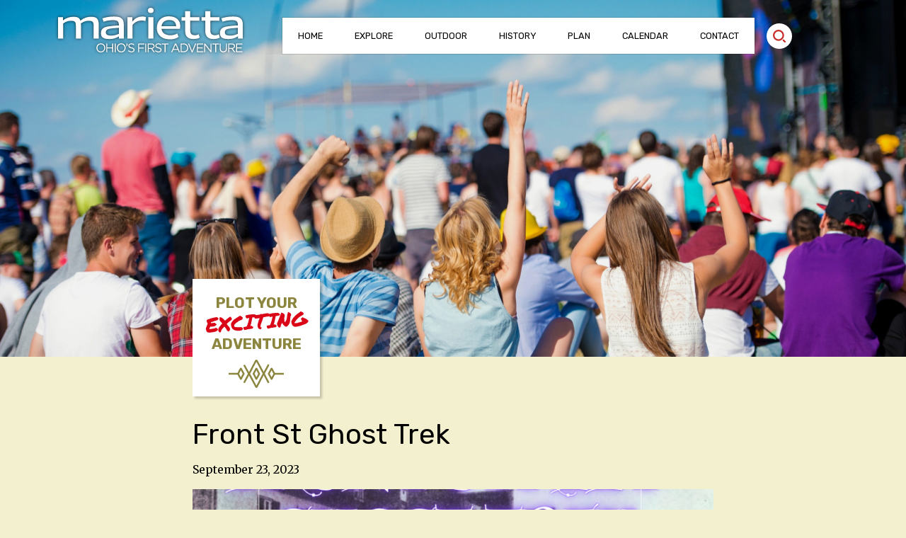

--- FILE ---
content_type: text/html; charset=UTF-8
request_url: https://mariettaohio.org/events/front-st-ghost-trek-2023-09-23/
body_size: 19729
content:
<!doctype html>
<html lang="en-US">
  <head>
    <meta charset="utf-8">
    <meta name="viewport" content="width=device-width, initial-scale=1">
    <meta name='robots' content='index, follow, max-image-preview:large, max-snippet:-1, max-video-preview:-1' />

	<!-- This site is optimized with the Yoast SEO plugin v26.5 - https://yoast.com/wordpress/plugins/seo/ -->
	<title>Front St Ghost Trek - Washington County CVB</title>
	<link rel="canonical" href="https://mariettaohio.org/events/front-st-ghost-trek-2023-09-23/" />
	<meta property="og:locale" content="en_US" />
	<meta property="og:type" content="article" />
	<meta property="og:title" content="Front St Ghost Trek - Washington County CVB" />
	<meta property="og:description" content="September 23, 2023 @ 8:00 pm - 9:15 pm - Learn fascinating history of the disasters that ravaged the town, from natural, to medical and uncover evidence of a mysterious past. Hear of eerie experiences with entities that continue to walk the streets and haunt the buildings. This walking tour starts at the fountain on the corner of Front and Greene Streets. This tour briefly [...]" />
	<meta property="og:url" content="https://mariettaohio.org/events/front-st-ghost-trek-2023-09-23/" />
	<meta property="og:site_name" content="Washington County CVB" />
	<meta property="article:publisher" content="https://facebook.com/MariettaOH" />
	<meta property="og:image" content="https://mariettaohio.org/wp-content/uploads/2023/08/F41449F7-E767-4A10-89CE-F14A61B8384A.png" />
	<meta property="og:image:width" content="940" />
	<meta property="og:image:height" content="788" />
	<meta property="og:image:type" content="image/png" />
	<meta name="twitter:card" content="summary_large_image" />
	<meta name="twitter:label1" content="Est. reading time" />
	<meta name="twitter:data1" content="1 minute" />
	<script type="application/ld+json" class="yoast-schema-graph">{"@context":"https://schema.org","@graph":[{"@type":"WebPage","@id":"https://mariettaohio.org/events/front-st-ghost-trek-2023-09-23/","url":"https://mariettaohio.org/events/front-st-ghost-trek-2023-09-23/","name":"Front St Ghost Trek - Washington County CVB","isPartOf":{"@id":"https://mariettaohio.org/#website"},"primaryImageOfPage":{"@id":"https://mariettaohio.org/events/front-st-ghost-trek-2023-09-23/#primaryimage"},"image":{"@id":"https://mariettaohio.org/events/front-st-ghost-trek-2023-09-23/#primaryimage"},"thumbnailUrl":"https://mariettaohio.org/wp-content/uploads/2023/08/F41449F7-E767-4A10-89CE-F14A61B8384A.png","datePublished":"2023-08-03T13:48:35+00:00","breadcrumb":{"@id":"https://mariettaohio.org/events/front-st-ghost-trek-2023-09-23/#breadcrumb"},"inLanguage":"en-US","potentialAction":[{"@type":"ReadAction","target":["https://mariettaohio.org/events/front-st-ghost-trek-2023-09-23/"]}]},{"@type":"ImageObject","inLanguage":"en-US","@id":"https://mariettaohio.org/events/front-st-ghost-trek-2023-09-23/#primaryimage","url":"https://mariettaohio.org/wp-content/uploads/2023/08/F41449F7-E767-4A10-89CE-F14A61B8384A.png","contentUrl":"https://mariettaohio.org/wp-content/uploads/2023/08/F41449F7-E767-4A10-89CE-F14A61B8384A.png","width":940,"height":788},{"@type":"BreadcrumbList","@id":"https://mariettaohio.org/events/front-st-ghost-trek-2023-09-23/#breadcrumb","itemListElement":[{"@type":"ListItem","position":1,"name":"Home","item":"https://mariettaohio.org/"},{"@type":"ListItem","position":2,"name":"Events","item":"https://mariettaohio.org/events/"},{"@type":"ListItem","position":3,"name":"Front St Ghost Trek"}]},{"@type":"WebSite","@id":"https://mariettaohio.org/#website","url":"https://mariettaohio.org/","name":"Washington County CVB","description":"Ohio&#039;s First Adventure","publisher":{"@id":"https://mariettaohio.org/#organization"},"potentialAction":[{"@type":"SearchAction","target":{"@type":"EntryPoint","urlTemplate":"https://mariettaohio.org/?s={search_term_string}"},"query-input":{"@type":"PropertyValueSpecification","valueRequired":true,"valueName":"search_term_string"}}],"inLanguage":"en-US"},{"@type":"Organization","@id":"https://mariettaohio.org/#organization","name":"Washington County CVB","url":"https://mariettaohio.org/","logo":{"@type":"ImageObject","inLanguage":"en-US","@id":"https://mariettaohio.org/#/schema/logo/image/","url":"https://mariettaohio.org/wp-content/uploads/2022/10/marietta-logo-footer.svg","contentUrl":"https://mariettaohio.org/wp-content/uploads/2022/10/marietta-logo-footer.svg","width":260,"height":62,"caption":"Washington County CVB"},"image":{"@id":"https://mariettaohio.org/#/schema/logo/image/"},"sameAs":["https://facebook.com/MariettaOH","https://www.instagram.com/visitmariettaohio/","https://youtube.com/Visitmariettaoh"]}]}</script>
	<!-- / Yoast SEO plugin. -->


<link rel='dns-prefetch' href='//www.googletagmanager.com' />
<link rel="alternate" title="oEmbed (JSON)" type="application/json+oembed" href="https://mariettaohio.org/wp-json/oembed/1.0/embed?url=https%3A%2F%2Fmariettaohio.org%2Fevents%2Ffront-st-ghost-trek-2023-09-23%2F" />
<link rel="alternate" title="oEmbed (XML)" type="text/xml+oembed" href="https://mariettaohio.org/wp-json/oembed/1.0/embed?url=https%3A%2F%2Fmariettaohio.org%2Fevents%2Ffront-st-ghost-trek-2023-09-23%2F&#038;format=xml" />
<style id='wp-img-auto-sizes-contain-inline-css'>
img:is([sizes=auto i],[sizes^="auto," i]){contain-intrinsic-size:3000px 1500px}
/*# sourceURL=wp-img-auto-sizes-contain-inline-css */
</style>
<link rel='stylesheet' id='wp-block-library-css' href='https://mariettaohio.org/wp-includes/css/dist/block-library/style.min.css?ver=6.9' media='all' />
<style id='global-styles-inline-css'>
:root{--wp--preset--aspect-ratio--square: 1;--wp--preset--aspect-ratio--4-3: 4/3;--wp--preset--aspect-ratio--3-4: 3/4;--wp--preset--aspect-ratio--3-2: 3/2;--wp--preset--aspect-ratio--2-3: 2/3;--wp--preset--aspect-ratio--16-9: 16/9;--wp--preset--aspect-ratio--9-16: 9/16;--wp--preset--color--black: #000000;--wp--preset--color--cyan-bluish-gray: #abb8c3;--wp--preset--color--white: #ffffff;--wp--preset--color--pale-pink: #f78da7;--wp--preset--color--vivid-red: #cf2e2e;--wp--preset--color--luminous-vivid-orange: #ff6900;--wp--preset--color--luminous-vivid-amber: #fcb900;--wp--preset--color--light-green-cyan: #7bdcb5;--wp--preset--color--vivid-green-cyan: #00d084;--wp--preset--color--pale-cyan-blue: #8ed1fc;--wp--preset--color--vivid-cyan-blue: #0693e3;--wp--preset--color--vivid-purple: #9b51e0;--wp--preset--color--primary: #002D56;--wp--preset--color--secondary: #da0718;--wp--preset--color--tertiary: #8b853e;--wp--preset--color--background: #F3F0CF;--wp--preset--gradient--vivid-cyan-blue-to-vivid-purple: linear-gradient(135deg,rgb(6,147,227) 0%,rgb(155,81,224) 100%);--wp--preset--gradient--light-green-cyan-to-vivid-green-cyan: linear-gradient(135deg,rgb(122,220,180) 0%,rgb(0,208,130) 100%);--wp--preset--gradient--luminous-vivid-amber-to-luminous-vivid-orange: linear-gradient(135deg,rgb(252,185,0) 0%,rgb(255,105,0) 100%);--wp--preset--gradient--luminous-vivid-orange-to-vivid-red: linear-gradient(135deg,rgb(255,105,0) 0%,rgb(207,46,46) 100%);--wp--preset--gradient--very-light-gray-to-cyan-bluish-gray: linear-gradient(135deg,rgb(238,238,238) 0%,rgb(169,184,195) 100%);--wp--preset--gradient--cool-to-warm-spectrum: linear-gradient(135deg,rgb(74,234,220) 0%,rgb(151,120,209) 20%,rgb(207,42,186) 40%,rgb(238,44,130) 60%,rgb(251,105,98) 80%,rgb(254,248,76) 100%);--wp--preset--gradient--blush-light-purple: linear-gradient(135deg,rgb(255,206,236) 0%,rgb(152,150,240) 100%);--wp--preset--gradient--blush-bordeaux: linear-gradient(135deg,rgb(254,205,165) 0%,rgb(254,45,45) 50%,rgb(107,0,62) 100%);--wp--preset--gradient--luminous-dusk: linear-gradient(135deg,rgb(255,203,112) 0%,rgb(199,81,192) 50%,rgb(65,88,208) 100%);--wp--preset--gradient--pale-ocean: linear-gradient(135deg,rgb(255,245,203) 0%,rgb(182,227,212) 50%,rgb(51,167,181) 100%);--wp--preset--gradient--electric-grass: linear-gradient(135deg,rgb(202,248,128) 0%,rgb(113,206,126) 100%);--wp--preset--gradient--midnight: linear-gradient(135deg,rgb(2,3,129) 0%,rgb(40,116,252) 100%);--wp--preset--font-size--small: 13px;--wp--preset--font-size--medium: 20px;--wp--preset--font-size--large: 36px;--wp--preset--font-size--x-large: 42px;--wp--preset--spacing--20: 0.44rem;--wp--preset--spacing--30: 0.67rem;--wp--preset--spacing--40: 1rem;--wp--preset--spacing--50: 1.5rem;--wp--preset--spacing--60: 2.25rem;--wp--preset--spacing--70: 3.38rem;--wp--preset--spacing--80: 5.06rem;--wp--preset--shadow--natural: 6px 6px 9px rgba(0, 0, 0, 0.2);--wp--preset--shadow--deep: 12px 12px 50px rgba(0, 0, 0, 0.4);--wp--preset--shadow--sharp: 6px 6px 0px rgba(0, 0, 0, 0.2);--wp--preset--shadow--outlined: 6px 6px 0px -3px rgb(255, 255, 255), 6px 6px rgb(0, 0, 0);--wp--preset--shadow--crisp: 6px 6px 0px rgb(0, 0, 0);}:where(body) { margin: 0; }.wp-site-blocks > .alignleft { float: left; margin-right: 2em; }.wp-site-blocks > .alignright { float: right; margin-left: 2em; }.wp-site-blocks > .aligncenter { justify-content: center; margin-left: auto; margin-right: auto; }:where(.is-layout-flex){gap: 0.5em;}:where(.is-layout-grid){gap: 0.5em;}.is-layout-flow > .alignleft{float: left;margin-inline-start: 0;margin-inline-end: 2em;}.is-layout-flow > .alignright{float: right;margin-inline-start: 2em;margin-inline-end: 0;}.is-layout-flow > .aligncenter{margin-left: auto !important;margin-right: auto !important;}.is-layout-constrained > .alignleft{float: left;margin-inline-start: 0;margin-inline-end: 2em;}.is-layout-constrained > .alignright{float: right;margin-inline-start: 2em;margin-inline-end: 0;}.is-layout-constrained > .aligncenter{margin-left: auto !important;margin-right: auto !important;}.is-layout-constrained > :where(:not(.alignleft):not(.alignright):not(.alignfull)){margin-left: auto !important;margin-right: auto !important;}body .is-layout-flex{display: flex;}.is-layout-flex{flex-wrap: wrap;align-items: center;}.is-layout-flex > :is(*, div){margin: 0;}body .is-layout-grid{display: grid;}.is-layout-grid > :is(*, div){margin: 0;}body{padding-top: 0px;padding-right: 0px;padding-bottom: 0px;padding-left: 0px;}a:where(:not(.wp-element-button)){text-decoration: underline;}:root :where(.wp-element-button, .wp-block-button__link){background-color: #32373c;border-width: 0;color: #fff;font-family: inherit;font-size: inherit;font-style: inherit;font-weight: inherit;letter-spacing: inherit;line-height: inherit;padding-top: calc(0.667em + 2px);padding-right: calc(1.333em + 2px);padding-bottom: calc(0.667em + 2px);padding-left: calc(1.333em + 2px);text-decoration: none;text-transform: inherit;}.has-black-color{color: var(--wp--preset--color--black) !important;}.has-cyan-bluish-gray-color{color: var(--wp--preset--color--cyan-bluish-gray) !important;}.has-white-color{color: var(--wp--preset--color--white) !important;}.has-pale-pink-color{color: var(--wp--preset--color--pale-pink) !important;}.has-vivid-red-color{color: var(--wp--preset--color--vivid-red) !important;}.has-luminous-vivid-orange-color{color: var(--wp--preset--color--luminous-vivid-orange) !important;}.has-luminous-vivid-amber-color{color: var(--wp--preset--color--luminous-vivid-amber) !important;}.has-light-green-cyan-color{color: var(--wp--preset--color--light-green-cyan) !important;}.has-vivid-green-cyan-color{color: var(--wp--preset--color--vivid-green-cyan) !important;}.has-pale-cyan-blue-color{color: var(--wp--preset--color--pale-cyan-blue) !important;}.has-vivid-cyan-blue-color{color: var(--wp--preset--color--vivid-cyan-blue) !important;}.has-vivid-purple-color{color: var(--wp--preset--color--vivid-purple) !important;}.has-primary-color{color: var(--wp--preset--color--primary) !important;}.has-secondary-color{color: var(--wp--preset--color--secondary) !important;}.has-tertiary-color{color: var(--wp--preset--color--tertiary) !important;}.has-background-color{color: var(--wp--preset--color--background) !important;}.has-black-background-color{background-color: var(--wp--preset--color--black) !important;}.has-cyan-bluish-gray-background-color{background-color: var(--wp--preset--color--cyan-bluish-gray) !important;}.has-white-background-color{background-color: var(--wp--preset--color--white) !important;}.has-pale-pink-background-color{background-color: var(--wp--preset--color--pale-pink) !important;}.has-vivid-red-background-color{background-color: var(--wp--preset--color--vivid-red) !important;}.has-luminous-vivid-orange-background-color{background-color: var(--wp--preset--color--luminous-vivid-orange) !important;}.has-luminous-vivid-amber-background-color{background-color: var(--wp--preset--color--luminous-vivid-amber) !important;}.has-light-green-cyan-background-color{background-color: var(--wp--preset--color--light-green-cyan) !important;}.has-vivid-green-cyan-background-color{background-color: var(--wp--preset--color--vivid-green-cyan) !important;}.has-pale-cyan-blue-background-color{background-color: var(--wp--preset--color--pale-cyan-blue) !important;}.has-vivid-cyan-blue-background-color{background-color: var(--wp--preset--color--vivid-cyan-blue) !important;}.has-vivid-purple-background-color{background-color: var(--wp--preset--color--vivid-purple) !important;}.has-primary-background-color{background-color: var(--wp--preset--color--primary) !important;}.has-secondary-background-color{background-color: var(--wp--preset--color--secondary) !important;}.has-tertiary-background-color{background-color: var(--wp--preset--color--tertiary) !important;}.has-background-background-color{background-color: var(--wp--preset--color--background) !important;}.has-black-border-color{border-color: var(--wp--preset--color--black) !important;}.has-cyan-bluish-gray-border-color{border-color: var(--wp--preset--color--cyan-bluish-gray) !important;}.has-white-border-color{border-color: var(--wp--preset--color--white) !important;}.has-pale-pink-border-color{border-color: var(--wp--preset--color--pale-pink) !important;}.has-vivid-red-border-color{border-color: var(--wp--preset--color--vivid-red) !important;}.has-luminous-vivid-orange-border-color{border-color: var(--wp--preset--color--luminous-vivid-orange) !important;}.has-luminous-vivid-amber-border-color{border-color: var(--wp--preset--color--luminous-vivid-amber) !important;}.has-light-green-cyan-border-color{border-color: var(--wp--preset--color--light-green-cyan) !important;}.has-vivid-green-cyan-border-color{border-color: var(--wp--preset--color--vivid-green-cyan) !important;}.has-pale-cyan-blue-border-color{border-color: var(--wp--preset--color--pale-cyan-blue) !important;}.has-vivid-cyan-blue-border-color{border-color: var(--wp--preset--color--vivid-cyan-blue) !important;}.has-vivid-purple-border-color{border-color: var(--wp--preset--color--vivid-purple) !important;}.has-primary-border-color{border-color: var(--wp--preset--color--primary) !important;}.has-secondary-border-color{border-color: var(--wp--preset--color--secondary) !important;}.has-tertiary-border-color{border-color: var(--wp--preset--color--tertiary) !important;}.has-background-border-color{border-color: var(--wp--preset--color--background) !important;}.has-vivid-cyan-blue-to-vivid-purple-gradient-background{background: var(--wp--preset--gradient--vivid-cyan-blue-to-vivid-purple) !important;}.has-light-green-cyan-to-vivid-green-cyan-gradient-background{background: var(--wp--preset--gradient--light-green-cyan-to-vivid-green-cyan) !important;}.has-luminous-vivid-amber-to-luminous-vivid-orange-gradient-background{background: var(--wp--preset--gradient--luminous-vivid-amber-to-luminous-vivid-orange) !important;}.has-luminous-vivid-orange-to-vivid-red-gradient-background{background: var(--wp--preset--gradient--luminous-vivid-orange-to-vivid-red) !important;}.has-very-light-gray-to-cyan-bluish-gray-gradient-background{background: var(--wp--preset--gradient--very-light-gray-to-cyan-bluish-gray) !important;}.has-cool-to-warm-spectrum-gradient-background{background: var(--wp--preset--gradient--cool-to-warm-spectrum) !important;}.has-blush-light-purple-gradient-background{background: var(--wp--preset--gradient--blush-light-purple) !important;}.has-blush-bordeaux-gradient-background{background: var(--wp--preset--gradient--blush-bordeaux) !important;}.has-luminous-dusk-gradient-background{background: var(--wp--preset--gradient--luminous-dusk) !important;}.has-pale-ocean-gradient-background{background: var(--wp--preset--gradient--pale-ocean) !important;}.has-electric-grass-gradient-background{background: var(--wp--preset--gradient--electric-grass) !important;}.has-midnight-gradient-background{background: var(--wp--preset--gradient--midnight) !important;}.has-small-font-size{font-size: var(--wp--preset--font-size--small) !important;}.has-medium-font-size{font-size: var(--wp--preset--font-size--medium) !important;}.has-large-font-size{font-size: var(--wp--preset--font-size--large) !important;}.has-x-large-font-size{font-size: var(--wp--preset--font-size--x-large) !important;}
/*# sourceURL=global-styles-inline-css */
</style>

<link rel='stylesheet' id='contact-form-7-css' href='https://mariettaohio.org/wp-content/plugins/contact-form-7/includes/css/styles.css?ver=6.1.4' media='all' />
<style id='contact-form-7-inline-css'>
.wpcf7 .wpcf7-recaptcha iframe {margin-bottom: 0;}.wpcf7 .wpcf7-recaptcha[data-align="center"] > div {margin: 0 auto;}.wpcf7 .wpcf7-recaptcha[data-align="right"] > div {margin: 0 0 0 auto;}
/*# sourceURL=contact-form-7-inline-css */
</style>
<link rel='stylesheet' id='events-manager-css' href='https://mariettaohio.org/wp-content/plugins/events-manager/includes/css/events-manager.min.css?ver=7.2.3' media='all' />
<style id='events-manager-inline-css'>
body .em { --font-family : inherit; --font-size : 1em; }
/*# sourceURL=events-manager-inline-css */
</style>
<link rel='stylesheet' id='events-manager-pro-css' href='https://mariettaohio.org/wp-content/plugins/events-manager-pro/includes/css/events-manager-pro.css?ver=3.7.2.3' media='all' />
<link rel='stylesheet' id='app/0-css' href='https://mariettaohio.org/wp-content/themes/mta1242/public/app.2370f2.css' media='all' />
<script src="https://mariettaohio.org/wp-includes/js/jquery/jquery.min.js?ver=3.7.1" id="jquery-core-js" type="62a4de66ad3f41841239ef04-text/javascript"></script>
<script src="https://mariettaohio.org/wp-includes/js/jquery/jquery-migrate.min.js?ver=3.4.1" id="jquery-migrate-js" type="62a4de66ad3f41841239ef04-text/javascript"></script>
<script src="https://mariettaohio.org/wp-includes/js/jquery/ui/core.min.js?ver=1.13.3" id="jquery-ui-core-js" type="62a4de66ad3f41841239ef04-text/javascript"></script>
<script src="https://mariettaohio.org/wp-includes/js/jquery/ui/mouse.min.js?ver=1.13.3" id="jquery-ui-mouse-js" type="62a4de66ad3f41841239ef04-text/javascript"></script>
<script src="https://mariettaohio.org/wp-includes/js/jquery/ui/sortable.min.js?ver=1.13.3" id="jquery-ui-sortable-js" type="62a4de66ad3f41841239ef04-text/javascript"></script>
<script src="https://mariettaohio.org/wp-includes/js/jquery/ui/datepicker.min.js?ver=1.13.3" id="jquery-ui-datepicker-js" type="62a4de66ad3f41841239ef04-text/javascript"></script>
<script id="jquery-ui-datepicker-js-after" type="62a4de66ad3f41841239ef04-text/javascript">
jQuery(function(jQuery){jQuery.datepicker.setDefaults({"closeText":"Close","currentText":"Today","monthNames":["January","February","March","April","May","June","July","August","September","October","November","December"],"monthNamesShort":["Jan","Feb","Mar","Apr","May","Jun","Jul","Aug","Sep","Oct","Nov","Dec"],"nextText":"Next","prevText":"Previous","dayNames":["Sunday","Monday","Tuesday","Wednesday","Thursday","Friday","Saturday"],"dayNamesShort":["Sun","Mon","Tue","Wed","Thu","Fri","Sat"],"dayNamesMin":["S","M","T","W","T","F","S"],"dateFormat":"MM d, yy","firstDay":1,"isRTL":false});});
//# sourceURL=jquery-ui-datepicker-js-after
</script>
<script src="https://mariettaohio.org/wp-includes/js/jquery/ui/resizable.min.js?ver=1.13.3" id="jquery-ui-resizable-js" type="62a4de66ad3f41841239ef04-text/javascript"></script>
<script src="https://mariettaohio.org/wp-includes/js/jquery/ui/draggable.min.js?ver=1.13.3" id="jquery-ui-draggable-js" type="62a4de66ad3f41841239ef04-text/javascript"></script>
<script src="https://mariettaohio.org/wp-includes/js/jquery/ui/controlgroup.min.js?ver=1.13.3" id="jquery-ui-controlgroup-js" type="62a4de66ad3f41841239ef04-text/javascript"></script>
<script src="https://mariettaohio.org/wp-includes/js/jquery/ui/checkboxradio.min.js?ver=1.13.3" id="jquery-ui-checkboxradio-js" type="62a4de66ad3f41841239ef04-text/javascript"></script>
<script src="https://mariettaohio.org/wp-includes/js/jquery/ui/button.min.js?ver=1.13.3" id="jquery-ui-button-js" type="62a4de66ad3f41841239ef04-text/javascript"></script>
<script src="https://mariettaohio.org/wp-includes/js/jquery/ui/dialog.min.js?ver=1.13.3" id="jquery-ui-dialog-js" type="62a4de66ad3f41841239ef04-text/javascript"></script>
<script id="events-manager-js-extra" type="62a4de66ad3f41841239ef04-text/javascript">
var EM = {"ajaxurl":"https://mariettaohio.org/wp-admin/admin-ajax.php","locationajaxurl":"https://mariettaohio.org/wp-admin/admin-ajax.php?action=locations_search","firstDay":"1","locale":"en","dateFormat":"yy-mm-dd","ui_css":"https://mariettaohio.org/wp-content/plugins/events-manager/includes/css/jquery-ui/build.min.css","show24hours":"0","is_ssl":"1","autocomplete_limit":"10","calendar":{"breakpoints":{"small":560,"medium":908,"large":false},"month_format":"M Y"},"phone":"","datepicker":{"format":"Y-m-d"},"search":{"breakpoints":{"small":650,"medium":850,"full":false}},"url":"https://mariettaohio.org/wp-content/plugins/events-manager","assets":{"input.em-uploader":{"js":{"em-uploader":{"url":"https://mariettaohio.org/wp-content/plugins/events-manager/includes/js/em-uploader.js?v=7.2.3","event":"em_uploader_ready"}}},".em-event-editor":{"js":{"event-editor":{"url":"https://mariettaohio.org/wp-content/plugins/events-manager/includes/js/events-manager-event-editor.js?v=7.2.3","event":"em_event_editor_ready"}},"css":{"event-editor":"https://mariettaohio.org/wp-content/plugins/events-manager/includes/css/events-manager-event-editor.min.css?v=7.2.3"}},".em-recurrence-sets, .em-timezone":{"js":{"luxon":{"url":"luxon/luxon.js?v=7.2.3","event":"em_luxon_ready"}}},".em-booking-form, #em-booking-form, .em-booking-recurring, .em-event-booking-form":{"js":{"em-bookings":{"url":"https://mariettaohio.org/wp-content/plugins/events-manager/includes/js/bookingsform.js?v=7.2.3","event":"em_booking_form_js_loaded"}}},"#em-opt-archetypes":{"js":{"archetypes":"https://mariettaohio.org/wp-content/plugins/events-manager/includes/js/admin-archetype-editor.js?v=7.2.3","archetypes_ms":"https://mariettaohio.org/wp-content/plugins/events-manager/includes/js/admin-archetypes.js?v=7.2.3","qs":"qs/qs.js?v=7.2.3"}}},"cached":"","bookingInProgress":"Please wait while the booking is being submitted.","tickets_save":"Save Ticket","bookingajaxurl":"https://mariettaohio.org/wp-admin/admin-ajax.php","bookings_export_save":"Export Bookings","bookings_settings_save":"Save Settings","booking_delete":"Are you sure you want to delete?","booking_offset":"30","bookings":{"submit_button":{"text":{"default":"Send your booking","free":"Send your booking","payment":"Send your booking","processing":"Processing ..."}},"update_listener":""},"bb_full":"Sold Out","bb_book":"Book Now","bb_booking":"Booking...","bb_booked":"Booking Submitted","bb_error":"Booking Error. Try again?","bb_cancel":"Cancel","bb_canceling":"Canceling...","bb_cancelled":"Cancelled","bb_cancel_error":"Cancellation Error. Try again?","txt_search":"Search","txt_searching":"Searching...","txt_loading":"Loading...","cache":"","api_nonce":"b674563910","attendance_api_url":"https://mariettaohio.org/wp-json/events-manager/v1/attendance"};
//# sourceURL=events-manager-js-extra
</script>
<script src="https://mariettaohio.org/wp-content/plugins/events-manager/includes/js/events-manager.js?ver=7.2.3" id="events-manager-js" type="62a4de66ad3f41841239ef04-text/javascript"></script>
<script src="https://mariettaohio.org/wp-content/plugins/events-manager-pro/includes/js/events-manager-pro.js?ver=3.7.2.3" id="events-manager-pro-js" type="62a4de66ad3f41841239ef04-text/javascript"></script>

<!-- Google tag (gtag.js) snippet added by Site Kit -->
<!-- Google Analytics snippet added by Site Kit -->
<script src="https://www.googletagmanager.com/gtag/js?id=G-J3YHQWZ283" id="google_gtagjs-js" async type="62a4de66ad3f41841239ef04-text/javascript"></script>
<script id="google_gtagjs-js-after" type="62a4de66ad3f41841239ef04-text/javascript">
window.dataLayer = window.dataLayer || [];function gtag(){dataLayer.push(arguments);}
gtag("set","linker",{"domains":["mariettaohio.org"]});
gtag("js", new Date());
gtag("set", "developer_id.dZTNiMT", true);
gtag("config", "G-J3YHQWZ283");
//# sourceURL=google_gtagjs-js-after
</script>
<link rel="https://api.w.org/" href="https://mariettaohio.org/wp-json/" /><link rel="EditURI" type="application/rsd+xml" title="RSD" href="https://mariettaohio.org/xmlrpc.php?rsd" />

<link rel='shortlink' href='https://mariettaohio.org/?p=11901' />
<meta name="generator" content="Site Kit by Google 1.167.0" />		<style type="text/css">
			.em-coupon-message { display:inline-block; margin:5px 0 0; }
			.em-coupon-success { color:green; }
			.em-coupon-error { color:red; }
			.em-cart-coupons-form .em-coupon-message{ margin:0 20px 0 0; }
			.em-coupon-error .em-icon {
				background-color: red;
				-webkit-mask-image: var(--icon-cross-circle);
				mask-image: var(--icon-cross-circle);
			}
			.em-coupon-success .em-icon {
				background-color: green;
				-webkit-mask-image: var(--icon-checkmark-circle);
				mask-image: var(--icon-checkmark-circle);
			}
			.em-coupon-code.loading {
				background: var(--icon-spinner) calc(100% - 10px) 50% no-repeat;
				background-size: 20px;
			}
		</style>
		<meta name="google-site-verification" content="awHaT9moq2KTt9ku0LlspnTWgNuB4Gdtc8mSGAjTvUo">
<!-- Google Tag Manager snippet added by Site Kit -->
<script type="62a4de66ad3f41841239ef04-text/javascript">
			( function( w, d, s, l, i ) {
				w[l] = w[l] || [];
				w[l].push( {'gtm.start': new Date().getTime(), event: 'gtm.js'} );
				var f = d.getElementsByTagName( s )[0],
					j = d.createElement( s ), dl = l != 'dataLayer' ? '&l=' + l : '';
				j.async = true;
				j.src = 'https://www.googletagmanager.com/gtm.js?id=' + i + dl;
				f.parentNode.insertBefore( j, f );
			} )( window, document, 'script', 'dataLayer', 'GTM-54ZWRT4' );
			
</script>

<!-- End Google Tag Manager snippet added by Site Kit -->
<link rel="icon" href="https://mariettaohio.org/wp-content/uploads/2022/12/cropped-mta-favicon-32x32.png" sizes="32x32" />
<link rel="icon" href="https://mariettaohio.org/wp-content/uploads/2022/12/cropped-mta-favicon-192x192.png" sizes="192x192" />
<link rel="apple-touch-icon" href="https://mariettaohio.org/wp-content/uploads/2022/12/cropped-mta-favicon-180x180.png" />
<meta name="msapplication-TileImage" content="https://mariettaohio.org/wp-content/uploads/2022/12/cropped-mta-favicon-270x270.png" />
		<style id="wp-custom-css">
			/*CF7*/

.wpcf7 form.sent .wpcf7-response-output {
  border-color: #002d56;
  color: white;
  background-color: #002d56;
}


/*recaptch hide*/
.grecaptcha-badge { 
visibility: hidden; 
}





.em.em-list .em-item {
	border-top: 1px solid #00000040 !important;
}


.em.pixelbones .button.button-primary.input, .em.pixelbones .input .button.button-primary, .em.pixelbones .input button.button-primary, .em.pixelbones .input input[type="button"].button-primary, .em.pixelbones .input input[type="reset"].button-primary, .em.pixelbones .input input[type="submit"].button-primary, .em.pixelbones button.button-primary.input, .em.pixelbones input[type="button"].button-primary.input, .em.pixelbones input[type="reset"].button-primary.input, .em.pixelbones input[type="submit"].button-primary.input, .em.pixelbones.input .button.button-primary, .em.pixelbones.input button.button-primary, .em.pixelbones.input input[type="button"].button-primary, .em.pixelbones.input input[type="reset"].button-primary, .em.pixelbones.input input[type="submit"].button-primary {
	background-color:#8b853e !important;
	border:none !important;
	border-radius: 0 !important;
}
.em.pixelbones .button.button-primary.input:focus, .em.pixelbones .input .button.button-primary:hover, .em.pixelbones .input button.button-primary:hover, .em.pixelbones .input input[type="button"].button-primary:hover, .em.pixelbones .input input[type="reset"].button-primary:hover, .em.pixelbones .input input[type="submit"].button-primary:hover, .em.pixelbones button.button-primary.input:focus, .em.pixelbones input[type="button"].button-primary.input:focus, .em.pixelbones input[type="reset"].button-primary.input:focus, .em.pixelbones input[type="submit"].button-primary.input:focus, .em.pixelbones.input .button.button-primary:hover, .em.pixelbones.input button.button-primary:hover, .em.pixelbones.input input[type="button"].button-primary:hover, .em.pixelbones.input input[type="reset"].button-primary:hover, .em.pixelbones.input input[type="submit"].button-primary:hover {
	color:#000 !important;
	background-color:#8b853e !important;
}
.em.em-search .em-search-views, .em.em-search-advanced .em-search-view {
	width:68px;
}
.em.pixelbones a {
	color: #da0718 !important;
}

.em.pixelbones .button.input, .em.pixelbones .input .button, .em.pixelbones .input button, .em.pixelbones .input input[type="button"], .em.pixelbones .input input[type="reset"], .em.pixelbones .input input[type="submit"], .em.pixelbones button.input, .em.pixelbones input[type="button"].input, .em.pixelbones input[type="reset"].input, .em.pixelbones input[type="submit"].input, .em.pixelbones.input .button, .em.pixelbones.input button, .em.pixelbones.input input[type="button"], .em.pixelbones.input input[type="reset"], .em.pixelbones.input input[type="submit"] {
	border:2px solid #8b853e !important;
	border-radius: 0 !important;
}
fieldset.em-timeranges {
	min-width:300px !important;
}
		</style>
		  </head>

  <body class="wp-singular event-template-default single single-event postid-11901 wp-embed-responsive wp-theme-mta1242 front-st-ghost-trek-2023-09-23">
    		<!-- Google Tag Manager (noscript) snippet added by Site Kit -->
		<noscript>
			<iframe src="https://www.googletagmanager.com/ns.html?id=GTM-54ZWRT4" height="0" width="0" style="display:none;visibility:hidden"></iframe>
		</noscript>
		<!-- End Google Tag Manager (noscript) snippet added by Site Kit -->
		    
    <div id="app">
      <a class="visually-hidden" href="#main">
  Skip to content
</a>

<div class="offcanvas offcanvas-start" tabindex="-1" id="mobileMenu" aria-labelledby="mobileMenuLabel">
    <div class="offcanvas-header">
        <h5 class="offcanvas-title" id="mobileMenuLabel">Main Menu</h5>
        <button type="button" class="btn btn-close text-reset" data-bs-dismiss="offcanvas" aria-label="Close"><svg xmlns="http://www.w3.org/2000/svg" width="24" height="24" viewBox="0 0 24 24"><path d="M23.954 21.03l-9.184-9.095 9.092-9.174-2.832-2.807-9.09 9.179-9.176-9.088-2.81 2.81 9.186 9.105-9.095 9.184 2.81 2.81 9.112-9.192 9.18 9.1z"/></svg>
</button>
    </div>
    <div class="offcanvas-body d-flex flex-column align-content-end" id="mobile-menu">
        <form method="get" action="https://mariettaohio.org/">
            <div class="search-input d-flex align-items-center ps-3 ">
                <div class="search-text-wrap">
                    <input type="text" class="w-100 form-control-sm search-text" name="s" id="mobileSearch" placeholder="KEYWORDS" /></div><button type="submit" class="btn btn-sm btn-outline-secondary m-0 ms-3">SEARCH</button>
            </div>
        </form>
        <hr />
        <div class="main-menu font-rubik  overflow-auto">
            <nav class="nav-primary" aria-label="Main Menu">

                <ul id="menu-main-menu" class="nav d-block"><li id="menu-item-10" class="menu-item menu-item-type-custom menu-item-object-custom menu-item-10"><a href="/">Home</a></li>
<li id="menu-item-1484" class="exploreSection menu-item menu-item-type-taxonomy menu-item-object-categories menu-item-1484"><a href="https://mariettaohio.org/categories/dine/">Explore</a></li>
<li id="menu-item-1480" class="menu-item menu-item-type-taxonomy menu-item-object-categories menu-item-1480"><a href="https://mariettaohio.org/categories/outdoor/">Outdoor</a></li>
<li id="menu-item-10327" class="menu-item menu-item-type-post_type menu-item-object-page menu-item-10327"><a href="https://mariettaohio.org/history/">History</a></li>
<li id="menu-item-10190" class="menu-item menu-item-type-post_type menu-item-object-page menu-item-10190"><a href="https://mariettaohio.org/plan/">Plan</a></li>
<li id="menu-item-10328" class="menu-item menu-item-type-post_type menu-item-object-page menu-item-10328"><a href="https://mariettaohio.org/events/">Calendar</a></li>
<li id="menu-item-10461" class="menu-item menu-item-type-post_type menu-item-object-page menu-item-10461"><a href="https://mariettaohio.org/contact/">Contact</a></li>
</ul>

            </nav>
        </div>
        <hr />
        <div class="banner-social mt-2">

            <a href="https://facebook.com/MariettaOH" target="_blank">
        
        
            <svg
    width="47.998852"
    height="48.006336"
    viewBox="0 0 47.998852 48.006336"
    version="1.1"
    id="svg305"
    xmlns="http://www.w3.org/2000/svg"
    xmlns:svg="http://www.w3.org/2000/svg">
    <defs
        id="defs309" />
    <g
        id="Group_46"
        data-name="Group 46"
        transform="translate(-1847.0074,-36.99371)">
        <g
            id="Facebook_black"
            transform="translate(1847,37)">
            <g
                id="Facebook">
                <path
                    id="Combined-Shape"
                    d="M 24,48 A 24.006,24.006 0 0 1 14.658,1.886 24.00629,24.00629 0 0 1 33.342,46.114 23.849,23.849 0 0 1 24,48 Z M 18.4,20.555 v 4.5 h 2.7 v 13.056 h 5.4 V 25.054 h 3.6 l 0.478,-4.5 H 26.5 l 0.006,-2.252 c 0,-1.151 0.083,-1.8 1.8,-1.8 h 2.253 V 12 h -3.6 c -2.1,0 -3.593,0.507 -4.551,1.55 a 6.127,6.127 0 0 0 -1.3,4.3 v 2.7 z"
                    fill="#0d2d53" />
            </g>
        </g>
    </g>
</svg>



            </a>


    <a href="https://www.instagram.com/visitmariettaohio/" target="_blank">
        
        
            <svg
   width="47.998852"
   height="48.006336"
   viewBox="0 0 47.998852 48.006336"
   version="1.1"
   id="svg305"
   xmlns="http://www.w3.org/2000/svg"
   xmlns:svg="http://www.w3.org/2000/svg">
  <defs
     id="defs309" />
  <g
     id="Group_46"
     data-name="Group 46"
     transform="translate(-1847.0074,-189.99371)">
    <g
       id="Instagram_black"
       transform="translate(1847,190)">
      <path
         id="Combined-Shape-2"
         data-name="Combined-Shape"
         d="M 24,48 A 24.006,24.006 0 0 1 14.658,1.886 24.00629,24.00629 0 0 1 33.342,46.114 23.849,23.849 0 0 1 24,48 Z m 0,-36.8 h -0.555 c -2.938,0 -3.4,0.016 -4.721,0.076 a 9.463,9.463 0 0 0 -3.107,0.595 6.544,6.544 0 0 0 -3.745,3.743 9.4,9.4 0 0 0 -0.595,3.107 c -0.063,1.4 -0.077,1.857 -0.077,5.278 0,3.421 0.015,3.88 0.077,5.277 a 9.5,9.5 0 0 0 0.595,3.107 6.551,6.551 0 0 0 3.743,3.745 9.476,9.476 0 0 0 3.107,0.594 c 1.378,0.063 1.834,0.077 5.278,0.077 3.444,0 3.9,-0.015 5.277,-0.077 a 9.481,9.481 0 0 0 3.109,-0.594 6.558,6.558 0 0 0 3.743,-3.745 9.544,9.544 0 0 0 0.595,-3.107 c 0.063,-1.4 0.077,-1.857 0.077,-5.277 0,-3.42 -0.015,-3.881 -0.077,-5.278 A 9.531,9.531 0 0 0 36.129,15.615 6.544,6.544 0 0 0 32.385,11.871 9.5,9.5 0 0 0 29.276,11.276 C 27.9,11.214 27.442,11.2 24,11.2 Z"
         fill="#0d2d53" />
      <path
         id="Combined-Shape-3"
         data-name="Combined-Shape"
         d="m 10.493,20.984 c -3.406,0 -3.812,-0.013 -5.172,-0.075 A 7.1,7.1 0 0 1 2.944,20.467 3.97,3.97 0 0 1 1.473,19.509 3.954,3.954 0 0 1 0.515,18.04 7.065,7.065 0 0 1 0.074,15.664 C 0.013,14.32 0,13.916 0,10.49 0,7.064 0.013,6.662 0.074,5.32 A 7.081,7.081 0 0 1 0.515,2.943 3.947,3.947 0 0 1 1.473,1.472 3.983,3.983 0 0 1 2.944,0.513 7.1,7.1 0 0 1 5.321,0.072 C 6.515,0.018 6.965,0 9.346,0 9.456,0 9.574,0 9.679,0 h 0.815 c 3.445,0 3.846,0.013 5.172,0.073 a 7.084,7.084 0 0 1 2.377,0.441 3.954,3.954 0 0 1 1.471,0.958 3.983,3.983 0 0 1 0.958,1.472 7.119,7.119 0 0 1 0.441,2.376 c 0.061,1.344 0.074,1.747 0.074,5.171 0,3.424 -0.013,3.828 -0.074,5.171 a 7.118,7.118 0 0 1 -0.441,2.376 4.245,4.245 0 0 1 -2.429,2.427 7.048,7.048 0 0 1 -2.377,0.442 c -1.36,0.064 -1.766,0.077 -5.173,0.077 z m 0,-17.061 A 6.573,6.573 0 1 0 17.066,10.5 6.581,6.581 0 0 0 10.493,3.923 Z m 6.833,-1.8 v 0 a 1.535,1.535 0 1 0 1.539,1.534 1.536,1.536 0 0 0 -1.542,-1.528 z"
         transform="translate(13.508,13.503)"
         fill="#0d2d53" />
      <path
         id="Shape"
         d="M 4.267,0 A 4.267,4.267 0 1 1 0,4.267 4.267,4.267 0 0 1 4.267,0 Z"
         transform="translate(19.734,19.733)"
         fill="#0d2d53" />
    </g>
  </g>
</svg>



            </a>


    <a href="https://youtube.com/Visitmariettaoh" target="_blank">
        
        
            <svg
   width="47.998852"
   height="48.006336"
   viewBox="0 0 47.998852 48.006336"
   version="1.1"
   id="svg305"
   xmlns="http://www.w3.org/2000/svg"
   xmlns:svg="http://www.w3.org/2000/svg">
  <defs
     id="defs309" />
  <g
     id="Group_46"
     data-name="Group 46"
     transform="translate(-1847.0074,-265.99371)">
    <g
       id="Youtube_black"
       transform="translate(1847,266)">
      <path
         id="Combined-Shape-5"
         data-name="Combined-Shape"
         d="M 24,48 A 24.006,24.006 0 0 1 14.658,1.886 24.00629,24.00629 0 0 1 33.342,46.114 23.849,23.849 0 0 1 24,48 Z m 0,-32.8 c -0.08,0 -8.028,0.006 -10,0.549 A 3.25,3.25 0 0 0 11.737,18.073 35.261,35.261 0 0 0 11.2,24.4 35.261,35.261 0 0 0 11.736,30.727 3.25,3.25 0 0 0 14,33.051 c 1.973,0.543 9.922,0.549 10,0.549 0.078,0 8.028,-0.006 10,-0.549 A 3.25,3.25 0 0 0 36.263,30.727 35.262,35.262 0 0 0 36.8,24.4 35.262,35.262 0 0 0 36.265,18.073 3.25,3.25 0 0 0 34,15.749 C 32.029,15.206 24.08,15.2 24,15.2 Z"
         fill="#0d2d53" />
      <path
         id="Fill-2"
         d="M 0,8 V 0 l 6.4,4 z"
         transform="translate(21.6,20.8)" />
    </g>
  </g>
</svg>



            </a>




        </div>
    </div>
</div>

    <header class=" banner inner-banner position-relative d-flex flex-column justify-content-between">
    <div class="top-bar">
        <div class="container">
            <div class="row align-items-center">
                <div class="col-xl-3 text-center module">
                    
                    <a class="brand" href="https://mariettaohio.org/">

                        
                                                        
                                <svg
   xmlns:dc="http://purl.org/dc/elements/1.1/"
   xmlns:cc="http://creativecommons.org/ns#"
   xmlns:rdf="http://www.w3.org/1999/02/22-rdf-syntax-ns#"
   xmlns:svg="http://www.w3.org/2000/svg"
   xmlns="http://www.w3.org/2000/svg"
   viewBox="0 0 260.15985 62.450931"
   height="62.450932"
   width="260.15985"
   xml:space="preserve"
   id="svg2"
   version="1.1"><metadata
     id="metadata8"><rdf:RDF><cc:Work
         rdf:about=""><dc:format>image/svg+xml</dc:format><dc:type
           rdf:resource="http://purl.org/dc/dcmitype/StillImage" /><dc:title></dc:title></cc:Work></rdf:RDF></metadata><defs
     id="defs6"><clipPath
       id="clipPath18"
       clipPathUnits="userSpaceOnUse"><path
         id="path16"
         d="M 0,103.185 H 268.37 V 0 H 0 Z" /></clipPath></defs><g
     transform="matrix(1.3333333,0,0,-1.3333333,-47.352265,105.94133)"
     id="g10"><g
       id="g12"><g
         clip-path="url(#clipPath18)"
         id="g14"><g
           transform="translate(40.7692,69.5748)"
           id="g20"><path
             id="path22"
             style="fill:#d81635;fill-opacity:1;fill-rule:nonzero;stroke:none"
             d="m 0,0 v -3.324 c 1.587,1.258 3.286,2.201 5.098,2.83 1.812,0.629 3.811,0.943 5.997,0.943 2.066,0 3.675,-0.307 4.829,-0.921 1.152,-0.614 1.968,-1.669 2.447,-3.166 1.647,1.377 3.407,2.403 5.278,3.076 1.871,0.674 3.945,1.011 6.221,1.011 1.437,0 2.657,-0.15 3.661,-0.449 1.003,-0.3 1.819,-0.794 2.448,-1.482 0.629,-0.69 1.078,-1.58 1.347,-2.673 0.27,-1.094 0.405,-2.448 0.405,-4.065 v -14.194 h -5.435 v 13.7 c 0,0.898 -0.075,1.662 -0.225,2.291 -0.15,0.629 -0.42,1.138 -0.808,1.527 -0.39,0.389 -0.907,0.674 -1.55,0.853 -0.644,0.18 -1.46,0.27 -2.448,0.27 -1.527,0 -2.972,-0.218 -4.335,-0.651 -1.362,-0.435 -2.717,-1.161 -4.065,-2.179 0.03,-0.24 0.052,-0.494 0.068,-0.763 0.014,-0.27 0.022,-0.555 0.022,-0.854 V -22.414 H 13.52 v 13.7 c 0,0.898 -0.075,1.662 -0.225,2.291 -0.149,0.629 -0.419,1.138 -0.808,1.527 -0.389,0.389 -0.906,0.674 -1.55,0.853 -0.644,0.18 -1.459,0.27 -2.448,0.27 -1.497,0 -2.919,-0.218 -4.267,-0.651 C 2.875,-4.859 1.527,-5.585 0.18,-6.603 V -22.414 H -5.255 V 0 Z" /></g><g
           transform="translate(91.6154,50.2602)"
           id="g24"><path
             id="path26"
             style="fill:#d81635;fill-opacity:1;fill-rule:nonzero;stroke:none"
             d="M 0,0 C 1.647,0 3.114,0.172 4.402,0.517 5.689,0.86 6.932,1.332 8.13,1.931 V 8.13 C 6.423,8.04 4.746,7.928 3.099,7.793 1.452,7.658 0.06,7.486 -1.078,7.277 -2.635,7.007 -3.781,6.573 -4.514,5.974 -5.249,5.375 -5.615,4.507 -5.615,3.369 -5.615,2.261 -5.196,1.422 -4.357,0.854 -3.519,0.284 -2.066,0 0,0 m -9.253,18.102 c 1.527,0.539 3.324,0.995 5.39,1.37 2.066,0.374 4.357,0.561 6.872,0.561 1.438,0 2.785,-0.097 4.043,-0.292 1.258,-0.195 2.351,-0.584 3.279,-1.168 0.928,-0.584 1.662,-1.414 2.201,-2.493 0.539,-1.077 0.808,-2.515 0.808,-4.311 V -3.099 H 8.265 v 2.335 C 7.097,-1.543 5.682,-2.216 4.02,-2.785 2.358,-3.353 0.314,-3.638 -2.111,-3.638 c -1.647,0 -3.032,0.142 -4.155,0.427 -1.123,0.284 -2.022,0.696 -2.695,1.235 -0.674,0.539 -1.153,1.19 -1.438,1.954 -0.284,0.763 -0.426,1.624 -0.426,2.582 0,1.138 0.187,2.111 0.561,2.92 0.374,0.808 0.883,1.482 1.527,2.022 0.644,0.538 1.408,0.972 2.291,1.302 0.883,0.329 1.849,0.584 2.898,0.763 0.748,0.12 1.601,0.24 2.56,0.36 0.958,0.119 1.954,0.232 2.987,0.337 1.033,0.105 2.081,0.187 3.144,0.247 1.063,0.06 2.059,0.119 2.987,0.18 v 0.763 c 0,0.988 -0.142,1.789 -0.427,2.403 -0.285,0.614 -0.696,1.093 -1.235,1.437 -0.539,0.344 -1.19,0.577 -1.954,0.697 -0.763,0.119 -1.625,0.179 -2.583,0.179 -0.958,0 -1.924,-0.044 -2.897,-0.134 -0.973,-0.09 -1.902,-0.218 -2.785,-0.382 -0.883,-0.165 -1.699,-0.352 -2.448,-0.562 -0.748,-0.209 -1.363,-0.419 -1.841,-0.628 z" /></g><g
           transform="translate(127.7292,65.4423)"
           id="g28"><path
             id="path30"
             style="fill:#d81635;fill-opacity:1;fill-rule:nonzero;stroke:none"
             d="m 0,0 c -0.479,0.209 -0.959,0.367 -1.437,0.472 -0.48,0.104 -1.153,0.157 -2.022,0.157 -2.096,0 -3.968,-0.375 -5.614,-1.123 -1.648,-0.749 -3.145,-1.947 -4.492,-3.593 V -18.281 H -19 V 4.133 h 5.255 v -4.672 c 1.287,1.707 2.815,3.032 4.582,3.976 1.766,0.943 3.758,1.414 5.974,1.414 0.958,0 1.767,-0.075 2.425,-0.224 0.659,-0.151 1.153,-0.315 1.483,-0.494 z" /></g><path
           id="path32"
           style="fill:#d81635;fill-opacity:1;fill-rule:nonzero;stroke:none"
           d="m 136.264,47.161 h -5.435 v 22.414 h 5.435 z m -5.885,29.555 c 0,0.749 0.27,1.393 0.809,1.932 0.539,0.539 1.287,0.808 2.246,0.808 0.988,0 1.752,-0.269 2.29,-0.808 0.54,-0.539 0.809,-1.183 0.809,-1.932 0,-0.779 -0.269,-1.437 -0.809,-1.976 -0.538,-0.539 -1.302,-0.808 -2.29,-0.808 -0.959,0 -1.707,0.269 -2.246,0.808 -0.539,0.539 -0.809,1.197 -0.809,1.976" /><g
           transform="translate(152.9727,66.5653)"
           id="g34"><path
             id="path36"
             style="fill:#d81635;fill-opacity:1;fill-rule:nonzero;stroke:none"
             d="M 0,0 C -2.515,0 -4.44,-0.599 -5.772,-1.797 -7.105,-2.995 -7.891,-4.537 -8.13,-6.423 H 7.187 v 0.224 c 0,1.797 -0.584,3.28 -1.752,4.447 C 4.267,-0.584 2.455,0 0,0 m -8.13,-9.253 c 0.149,-1.168 0.494,-2.178 1.033,-3.032 0.539,-0.853 1.22,-1.55 2.043,-2.089 0.824,-0.539 1.76,-0.936 2.808,-1.19 1.048,-0.255 2.17,-0.382 3.369,-0.382 1.377,0 2.732,0.164 4.065,0.494 1.332,0.33 2.418,0.793 3.256,1.393 l 1.438,-3.549 c -1.139,-0.928 -2.501,-1.602 -4.088,-2.021 -1.587,-0.419 -3.279,-0.629 -5.076,-0.629 -1.916,0 -3.713,0.24 -5.39,0.719 -1.677,0.479 -3.144,1.213 -4.402,2.201 -1.257,0.988 -2.246,2.238 -2.964,3.751 -0.719,1.511 -1.078,3.301 -1.078,5.367 0,1.707 0.27,3.302 0.808,4.784 0.54,1.482 1.34,2.769 2.404,3.863 1.062,1.092 2.395,1.954 3.997,2.582 1.602,0.63 3.466,0.944 5.593,0.944 1.916,0 3.615,-0.247 5.097,-0.742 1.483,-0.493 2.733,-1.19 3.751,-2.088 1.018,-0.898 1.797,-1.961 2.336,-3.189 0.539,-1.228 0.808,-2.576 0.808,-4.043 0,-1.078 -0.134,-2.126 -0.404,-3.144 z" /></g><g
           transform="translate(169.7268,69.5748)"
           id="g38"><path
             id="path40"
             style="fill:#d81635;fill-opacity:1;fill-rule:nonzero;stroke:none"
             d="M 0,0 V 6.333 H 5.435 V 0 h 9.612 V -3.773 H 5.435 V -13.88 c 0,-1.916 0.441,-3.234 1.325,-3.952 0.883,-0.719 2.073,-1.078 3.571,-1.078 0.778,0 1.527,0.09 2.246,0.269 0.718,0.18 1.317,0.464 1.796,0.854 l 1.123,-3.594 c -0.778,-0.509 -1.744,-0.898 -2.897,-1.167 -1.153,-0.27 -2.388,-0.405 -3.705,-0.405 -1.378,0 -2.613,0.157 -3.706,0.472 -1.093,0.314 -2.021,0.815 -2.785,1.504 -0.764,0.689 -1.355,1.587 -1.774,2.696 C 0.209,-17.174 0,-15.826 0,-14.239 V -3.773 H -3.818 V 0 Z" /></g><g
           transform="translate(190.972,69.5748)"
           id="g42"><path
             id="path44"
             style="fill:#d81635;fill-opacity:1;fill-rule:nonzero;stroke:none"
             d="M 0,0 V 6.333 H 5.435 V 0 h 9.612 V -3.773 H 5.435 V -13.88 c 0,-1.916 0.441,-3.234 1.325,-3.952 0.883,-0.719 2.073,-1.078 3.571,-1.078 0.778,0 1.527,0.09 2.246,0.269 0.719,0.18 1.317,0.464 1.797,0.854 l 1.122,-3.594 c -0.778,-0.509 -1.744,-0.898 -2.897,-1.167 -1.153,-0.27 -2.388,-0.405 -3.705,-0.405 -1.378,0 -2.613,0.157 -3.706,0.472 -1.093,0.314 -2.021,0.815 -2.785,1.504 -0.763,0.689 -1.355,1.587 -1.774,2.696 C 0.209,-17.174 0,-15.826 0,-14.239 V -3.773 H -3.818 V 0 Z" /></g><g
           transform="translate(217.2931,50.2602)"
           id="g46"><path
             id="path48"
             style="fill:#d81635;fill-opacity:1;fill-rule:nonzero;stroke:none"
             d="M 0,0 C 1.647,0 3.114,0.172 4.402,0.517 5.689,0.86 6.932,1.332 8.13,1.931 V 8.13 C 6.423,8.04 4.746,7.928 3.099,7.793 1.452,7.658 0.06,7.486 -1.078,7.277 -2.635,7.007 -3.781,6.573 -4.514,5.974 -5.249,5.375 -5.615,4.507 -5.615,3.369 -5.615,2.261 -5.196,1.422 -4.357,0.854 -3.519,0.284 -2.066,0 0,0 m -9.253,18.102 c 1.527,0.539 3.324,0.995 5.39,1.37 2.066,0.374 4.357,0.561 6.873,0.561 1.437,0 2.784,-0.097 4.042,-0.292 1.258,-0.195 2.351,-0.584 3.279,-1.168 0.928,-0.584 1.662,-1.414 2.201,-2.493 0.539,-1.077 0.809,-2.515 0.809,-4.311 V -3.099 H 8.265 v 2.335 C 7.097,-1.543 5.682,-2.216 4.02,-2.785 2.358,-3.353 0.314,-3.638 -2.111,-3.638 c -1.647,0 -3.032,0.142 -4.155,0.427 -1.123,0.284 -2.021,0.696 -2.695,1.235 -0.674,0.539 -1.153,1.19 -1.437,1.954 -0.285,0.763 -0.427,1.624 -0.427,2.582 0,1.138 0.187,2.111 0.561,2.92 0.374,0.808 0.883,1.482 1.528,2.022 0.643,0.538 1.407,0.972 2.29,1.302 0.883,0.329 1.849,0.584 2.897,0.763 0.749,0.12 1.602,0.24 2.561,0.36 0.958,0.119 1.954,0.232 2.987,0.337 1.033,0.105 2.081,0.187 3.144,0.247 1.063,0.06 2.059,0.119 2.987,0.18 v 0.763 c 0,0.988 -0.142,1.789 -0.427,2.403 C 7.418,14.471 7.007,14.95 6.468,15.294 5.929,15.638 5.278,15.871 4.514,15.991 3.751,16.11 2.89,16.17 1.932,16.17 0.973,16.17 0.007,16.126 -0.966,16.036 -1.939,15.946 -2.868,15.818 -3.751,15.654 -4.634,15.489 -5.45,15.302 -6.199,15.092 -6.947,14.883 -7.561,14.673 -8.04,14.464 Z" /></g><g
           transform="translate(84.3177,37.3308)"
           id="g50"><path
             id="path52"
             style="fill:#005ba2;fill-opacity:1;fill-rule:nonzero;stroke:none"
             d="M 0,0 V 0.026 C 0,2.107 -1.519,3.809 -3.613,3.809 -5.708,3.809 -7.2,2.134 -7.2,0.052 V 0.026 c 0,-2.081 1.519,-3.783 3.613,-3.783 C -1.492,-3.757 0,-2.082 0,0 m -8.273,0 v 0.026 c 0,2.526 1.898,4.739 4.686,4.739 2.789,0 4.66,-2.186 4.66,-4.713 V 0.026 c 0,-2.526 -1.898,-4.739 -4.686,-4.739 -2.788,0 -4.66,2.186 -4.66,4.713" /></g><g
           transform="translate(86.451,41.9384)"
           id="g54"><path
             id="path56"
             style="fill:#005ba2;fill-opacity:1;fill-rule:nonzero;stroke:none"
             d="M 0,0 H 1.035 V -4.071 H 6.323 V 0 H 7.357 V -9.163 H 6.323 V -5.04 H 1.035 V -9.163 H 0 Z" /></g><path
           id="path58"
           style="fill:#005ba2;fill-opacity:1;fill-rule:nonzero;stroke:none"
           d="M 95.366,41.938 H 96.4 v -9.163 h -1.034 z" /><g
           transform="translate(105.8246,37.3308)"
           id="g60"><path
             id="path62"
             style="fill:#005ba2;fill-opacity:1;fill-rule:nonzero;stroke:none"
             d="M 0,0 V 0.026 C 0,2.107 -1.519,3.809 -3.613,3.809 -5.707,3.809 -7.2,2.134 -7.2,0.052 V 0.026 c 0,-2.081 1.519,-3.783 3.613,-3.783 C -1.493,-3.757 0,-2.082 0,0 m -8.273,0 v 0.026 c 0,2.526 1.898,4.739 4.686,4.739 2.789,0 4.66,-2.186 4.66,-4.713 V 0.026 c 0,-2.526 -1.898,-4.739 -4.686,-4.739 -2.788,0 -4.66,2.186 -4.66,4.713" /></g><g
           transform="translate(107.3294,39.4252)"
           id="g64"><path
             id="path66"
             style="fill:#005ba2;fill-opacity:1;fill-rule:nonzero;stroke:none"
             d="M 0,0 C 0.655,0.236 0.93,0.576 0.877,1.139 H 0.406 V 2.513 H 1.61 V 1.335 c 0,-1.06 -0.458,-1.571 -1.453,-1.793 z" /></g><g
           transform="translate(109.4369,34.1104)"
           id="g68"><path
             id="path70"
             style="fill:#005ba2;fill-opacity:1;fill-rule:nonzero;stroke:none"
             d="m 0,0 0.642,0.759 c 0.955,-0.864 1.871,-1.296 3.141,-1.296 1.231,0 2.042,0.655 2.042,1.558 V 1.047 C 5.825,1.898 5.367,2.382 3.443,2.788 1.335,3.246 0.367,3.927 0.367,5.433 v 0.026 c 0,1.44 1.269,2.5 3.011,2.5 1.335,0 2.29,-0.38 3.219,-1.126 L 5.995,6.035 C 5.144,6.729 4.294,7.029 3.351,7.029 2.16,7.029 1.401,6.375 1.401,5.55 V 5.524 C 1.401,4.66 1.872,4.176 3.888,3.744 5.93,3.299 6.872,2.553 6.872,1.152 V 1.126 C 6.872,-0.445 5.563,-1.466 3.744,-1.466 2.291,-1.466 1.1,-0.982 0,0" /></g><g
           transform="translate(120.0919,41.9384)"
           id="g72"><path
             id="path74"
             style="fill:#005ba2;fill-opacity:1;fill-rule:nonzero;stroke:none"
             d="M 0,0 H 6.585 V -0.956 H 1.034 V -4.228 H 5.996 V -5.171 H 1.034 V -9.163 H 0 Z" /></g><path
           id="path76"
           style="fill:#005ba2;fill-opacity:1;fill-rule:nonzero;stroke:none"
           d="m 127.645,41.938 h 1.034 v -9.163 h -1.034 z" /><g
           transform="translate(134.0851,37.2652)"
           id="g78"><path
             id="path80"
             style="fill:#005ba2;fill-opacity:1;fill-rule:nonzero;stroke:none"
             d="m 0,0 c 1.375,0 2.357,0.707 2.357,1.885 v 0.026 c 0,1.126 -0.865,1.807 -2.344,1.807 H -2.814 V 0 Z m -3.849,4.673 h 3.941 c 1.126,0 2.029,-0.34 2.605,-0.916 C 3.142,3.312 3.404,2.67 3.404,1.95 V 1.924 c 0,-1.518 -1.047,-2.408 -2.488,-2.67 L 3.731,-4.49 h -1.27 l -2.657,3.561 H -2.814 V -4.49 h -1.035 z" /></g><g
           transform="translate(137.9727,34.1104)"
           id="g82"><path
             id="path84"
             style="fill:#005ba2;fill-opacity:1;fill-rule:nonzero;stroke:none"
             d="m 0,0 0.642,0.759 c 0.955,-0.864 1.871,-1.296 3.141,-1.296 1.231,0 2.042,0.655 2.042,1.558 V 1.047 C 5.825,1.898 5.367,2.382 3.443,2.788 1.335,3.246 0.366,3.927 0.366,5.433 v 0.026 c 0,1.44 1.27,2.5 3.011,2.5 1.336,0 2.291,-0.38 3.22,-1.126 L 5.995,6.035 C 5.144,6.729 4.294,7.029 3.351,7.029 2.16,7.029 1.401,6.375 1.401,5.55 V 5.524 C 1.401,4.66 1.872,4.176 3.888,3.744 5.93,3.299 6.872,2.553 6.872,1.152 V 1.126 C 6.872,-0.445 5.563,-1.466 3.744,-1.466 2.291,-1.466 1.1,-0.982 0,0" /></g><g
           transform="translate(148.052,40.9827)"
           id="g86"><path
             id="path88"
             style="fill:#005ba2;fill-opacity:1;fill-rule:nonzero;stroke:none"
             d="M 0,0 H -3.076 V 0.956 H 4.123 V 0 H 1.047 V -8.207 H 0 Z" /></g><g
           transform="translate(161.731,36.1396)"
           id="g90"><path
             id="path92"
             style="fill:#005ba2;fill-opacity:1;fill-rule:nonzero;stroke:none"
             d="M 0,0 -2.081,4.66 -4.176,0 Z m -2.553,5.864 h 0.969 L 2.592,-3.364 H 1.479 l -1.073,2.421 h -4.987 l -1.087,-2.421 h -1.06 z" /></g><g
           transform="translate(166.0377,40.9827)"
           id="g94"><path
             id="path96"
             style="fill:#005ba2;fill-opacity:1;fill-rule:nonzero;stroke:none"
             d="m 0,0 v -7.252 h 2.147 c 2.317,0 3.796,1.571 3.796,3.6 v 0.026 C 5.943,-1.597 4.464,0 2.147,0 Z m -1.035,0.956 h 3.182 c 2.88,0 4.869,-1.977 4.869,-4.556 v -0.026 c 0,-2.579 -1.989,-4.581 -4.869,-4.581 h -3.182 z" /></g><g
           transform="translate(172.7395,41.9384)"
           id="g98"><path
             id="path100"
             style="fill:#005ba2;fill-opacity:1;fill-rule:nonzero;stroke:none"
             d="M 0,0 H 1.152 L 4.411,-7.893 7.684,0 H 8.797 L 4.856,-9.229 H 3.94 Z" /></g><g
           transform="translate(182.2166,41.9384)"
           id="g102"><path
             id="path104"
             style="fill:#005ba2;fill-opacity:1;fill-rule:nonzero;stroke:none"
             d="M 0,0 H 6.624 V -0.942 H 1.034 V -4.071 H 6.035 V -5.014 H 1.034 V -8.221 H 6.689 V -9.163 H 0 Z" /></g><g
           transform="translate(189.8614,41.9384)"
           id="g106"><path
             id="path108"
             style="fill:#005ba2;fill-opacity:1;fill-rule:nonzero;stroke:none"
             d="M 0,0 H 0.969 L 6.742,-7.344 V 0 H 7.75 V -9.163 H 6.925 L 1.008,-1.649 V -9.163 H 0 Z" /></g><g
           transform="translate(201.4984,40.9827)"
           id="g110"><path
             id="path112"
             style="fill:#005ba2;fill-opacity:1;fill-rule:nonzero;stroke:none"
             d="M 0,0 H -3.076 V 0.956 H 4.123 V 0 H 1.047 V -8.207 H 0 Z" /></g><g
           transform="translate(206.2893,36.6107)"
           id="g114"><path
             id="path116"
             style="fill:#005ba2;fill-opacity:1;fill-rule:nonzero;stroke:none"
             d="M 0,0 V 5.328 H 1.035 V 0.065 c 0,-1.976 1.06,-3.089 2.801,-3.089 1.688,0 2.762,1.021 2.762,3.024 V 5.328 H 7.632 V 0.079 C 7.632,-2.592 6.1,-3.979 3.81,-3.979 1.545,-3.979 0,-2.592 0,0" /></g><g
           transform="translate(219.0913,37.2652)"
           id="g118"><path
             id="path120"
             style="fill:#005ba2;fill-opacity:1;fill-rule:nonzero;stroke:none"
             d="m 0,0 c 1.375,0 2.357,0.707 2.357,1.885 v 0.026 c 0,1.126 -0.865,1.807 -2.344,1.807 H -2.814 V 0 Z m -3.849,4.673 h 3.941 c 1.126,0 2.029,-0.34 2.605,-0.916 C 3.142,3.312 3.404,2.67 3.404,1.95 V 1.924 c 0,-1.518 -1.047,-2.408 -2.488,-2.67 L 3.731,-4.49 h -1.27 l -2.657,3.561 H -2.814 V -4.49 h -1.035 z" /></g><g
           transform="translate(223.5811,41.9384)"
           id="g122"><path
             id="path124"
             style="fill:#005ba2;fill-opacity:1;fill-rule:nonzero;stroke:none"
             d="M 0,0 H 6.624 V -0.942 H 1.034 V -4.071 H 6.035 V -5.014 H 1.034 V -8.221 H 6.689 V -9.163 H 0 Z" /></g></g></g></g></svg>


                            
                        
                    </a>
                </div>
                <div class="col-xl-9">

                    <div class="main-menu desktop-menu font-rubik justify-content-start justify-content-lg-center align-items-stretch w-100 mt-4 d-none d-lg-flex">

                        
                            <nav class="nav-primary d-none d-lg-block shadow-lg" aria-label="Main Menu">
                                <form method="get" action="https://mariettaohio.org/">
                                    <div class="search-input d-flex align-items-center ps-3 " id="search-input">
                                        <div class="search-text-wrap">
                                            <input type="text" class="w-100 form-control-sm search-text" name="s" id="mainSearch" placeholder="KEYWORDS" /></div><button type="submit" class="btn m-0 ms-3">SEARCH</button>
                                    </div>
                                </form>
                                <ul id="menu-main-menu-1" class="nav d-flex justify-content-end flex-wrap"><li class="menu-item menu-item-type-custom menu-item-object-custom menu-item-10"><a href="/">Home</a></li>
<li class="exploreSection menu-item menu-item-type-taxonomy menu-item-object-categories menu-item-1484"><a href="https://mariettaohio.org/categories/dine/">Explore</a></li>
<li class="menu-item menu-item-type-taxonomy menu-item-object-categories menu-item-1480"><a href="https://mariettaohio.org/categories/outdoor/">Outdoor</a></li>
<li class="menu-item menu-item-type-post_type menu-item-object-page menu-item-10327"><a href="https://mariettaohio.org/history/">History</a></li>
<li class="menu-item menu-item-type-post_type menu-item-object-page menu-item-10190"><a href="https://mariettaohio.org/plan/">Plan</a></li>
<li class="menu-item menu-item-type-post_type menu-item-object-page menu-item-10328"><a href="https://mariettaohio.org/events/">Calendar</a></li>
<li class="menu-item menu-item-type-post_type menu-item-object-page menu-item-10461"><a href="https://mariettaohio.org/contact/">Contact</a></li>
</ul>
                            </nav>

                        
                        <div class="menu-search align-items-center ps-3 d-none d-lg-flex " id="menu-search">
                            <button type="button" class="btn search-btn" id="search-btn"><svg
   xmlns:dc="http://purl.org/dc/elements/1.1/"
   xmlns:cc="http://creativecommons.org/ns#"
   xmlns:rdf="http://www.w3.org/1999/02/22-rdf-syntax-ns#"
   xmlns:svg="http://www.w3.org/2000/svg"
   xmlns="http://www.w3.org/2000/svg"
   id="svg236"
   version="1.1"
   viewBox="0 0 22.520142 22.520142"
   height="22.520142"
   width="22.520142">
  <metadata
     id="metadata240">
    <rdf:RDF>
      <cc:Work
         rdf:about="">
        <dc:format>image/svg+xml</dc:format>
        <dc:type
           rdf:resource="http://purl.org/dc/dcmitype/StillImage" />
        <dc:title></dc:title>
      </cc:Work>
    </rdf:RDF>
  </metadata>
  <defs
     id="defs158">
    <filter
       id="4u8sjrsj2a">
      <feOffset
         id="feOffset145"
         dy="3" />
      <feGaussianBlur
         id="feGaussianBlur147"
         result="blur"
         stdDeviation="3" />
      <feFlood
         id="feFlood149"
         result="color"
         flood-opacity=".161" />
      <feComposite
         result="result1"
         id="feComposite151"
         in2="blur"
         in="SourceGraphic"
         operator="out" />
      <feComposite
         id="feComposite153"
         in2="result1"
         in="color"
         operator="in" />
      <feComposite
         id="feComposite155"
         in2="SourceGraphic"
         operator="in" />
    </filter>
  </defs>
  <g
     transform="translate(-1139.433,-38.74)"
     id="g234"
     data-name="Group 75">
    <g
       id="g232"
       data-name="Component 29 – 20">
      <g
         id="g202"
         data-name="Group 72">
        <g
           id="g200"
           transform="translate(-631.567,-980)"
           data-name="Group 48">
          <g
             id="g198"
             data-name="Group 47">
            <path
               id="path194"
               transform="translate(1771,1018.74)"
               style="fill:#c82c27"
               d="m 9.853,19.706 a 9.853,9.853 0 1 1 9.853,-9.853 9.864,9.864 0 0 1 -9.853,9.853 z m 0,-16.891 A 7.038,7.038 0 1 0 16.891,9.853 7.046,7.046 0 0 0 9.853,2.815 Z"
               data-name="Path 9" />
            <path
               id="path196"
               style="fill:#c82c27"
               transform="translate(1775.85,1023.59)"
               d="M 17.259,15.268 13.89,11.9 a 11.287,11.287 0 0 1 -1.99,1.99 l 3.368,3.368 a 1.4071425,1.4071425 0 1 0 1.99,-1.99 z"
               data-name="Path 10" />
          </g>
        </g>
      </g>
    </g>
  </g>
</svg>
</button>
                        </div>
                    </div>

                    
                </div>
            </div>
        </div>
    </div>

    
    <div class="banner-images" id="banner" data-interval="4">
        <img src="https://mariettaohio.org/wp-content/uploads/2022/11/Mask-Group-2@2x-3-scaled.jpg" alt="banner" class="inner-banner-img imgShow" data-text="Paddling" data-href="http://mta1242.build/padding" data-loc="" style="object-position: 50%;"/>
    </div>
    <div class="mask" style="background-color: rgba(0,0,0,0.05);"></div>

    
</header>
<div class="main-menu mobile-menu font-rubik d-flex justify-content-start justify-content-lg-center align-items-stretch w-100 mt-4 d-lg-none position-fixed">
    <button class="btn d-lg-none m-2 mobile-toggle" type="button" data-bs-toggle="offcanvas" data-bs-target="#mobileMenu" aria-controls="mobileMenu">
        MENU
    </button>
</div>



  <main id="main" class="main content container">
    
    <div class="row justify-content-center">
        <div class="col-lg-8">
            <h1 class="category-heading">Plot Your <span>Exciting</span> Adventure</h1>
             
            <article class="post-11901 event type-event status-publish has-post-thumbnail hentry event-categories-tours">

    <h1 class="entry-title">
      Front St Ghost Trek
    </h1>

    <time class="updated mb-3 d-block" datetime="2023-08-03T13:48:35+00:00">
  September 23, 2023
</time>



    
        <img width="900" height="450" src="https://mariettaohio.org/wp-content/uploads/2023/08/F41449F7-E767-4A10-89CE-F14A61B8384A-900x450.png" class="w-100 mb-2 h-auto wp-post-image" alt="" decoding="async" />

    

  <div class="entry-content">
    <div class="em em-view-container" id="em-view-6" data-view="event">
	<div class="em em-item em-item-single em-event em-event-single em-event-959 " id="em-event-6" data-view-id="6">
		<section class="em-item-header"  style="--default-border:#8b853e;">

	<div class="em-item-meta">
		<section class="em-item-meta-column">
			<section class="em-event-when">
				<h3>When</h3>
				<div class="em-item-meta-line em-event-date em-event-meta-datetime">
					<span class="em-icon-calendar em-icon"></span>
					September 23, 2023    
				</div>
				<div class="em-item-meta-line em-event-time em-event-meta-datetime">
					<span class="em-icon-clock em-icon"></span>
					8:00 pm - 9:15 pm
				</div>
									<button type="button" class="em-event-add-to-calendar em-tooltip-ddm em-clickable input" data-button-width="match" data-tooltip-class="em-add-to-calendar-tooltip" data-content="em-event-add-to-colendar-content-1161954847"><span class="em-icon em-icon-calendar"></span> Add To Calendar</button>
					<div class="em-tooltip-ddm-content em-event-add-to-calendar-content" id="em-event-add-to-colendar-content-1161954847">
						<a class="em-a2c-download" href="https://mariettaohio.org/events/front-st-ghost-trek-2023-09-23/ical/" target="_blank">Download ICS</a>
						<a class="em-a2c-google" href="https://www.google.com/calendar/event?action=TEMPLATE&#038;text=Front+St+Ghost+Trek&#038;dates=20230923T200000/20230923T211500&#038;details=Learn+fascinating+history+of+the+disasters+that+ravaged+the+town%2C+from+natural%2C+to+medical+and+uncover+evidence+of+a+mysterious+past.+Hear+of+eerie+experiences+with+entities+that+continue+to+walk+the+streets+and+haunt+the+buildings.This+walking+tour+starts+at+the+fountain+on+the+corner+of+Front+and+Greene+Streets.+This+tour+briefly+goes+into+the+Lafayette+Hotel.Use+the+address+101+Front+Street+to+find+the+starting+point+for+the+tour.Every+Saturday+at+8pmJune+3+%26%238211%3B+Nov+4%2A%2ATour+will+not+run+during+Riverfront+Roar+%28July+8%2C+2023%29+or+during+the+Sternwheel+Festival+%28Sept+9%2C+2023%29In+October%2C+tours+will+run+at+7pm+and+8pm&#038;location=&#038;trp=false&#038;sprop=https%3A%2F%2Fmariettaohio.org%2Fevents%2Ffront-st-ghost-trek-2023-09-23%2F&#038;sprop=name:Washington+County+CVB&#038;ctz=America%2FNew_York" target="_blank">Google Calendar</a>
						<a class="em-a2c-apple" href="webcal://mariettaohio.org/events/front-st-ghost-trek-2023-09-23/ical/" target="_blank">iCalendar</a>
						<a class="em-a2c-office" href="https://outlook.office.com/calendar/0/deeplink/compose?allday=false&#038;body=Learn+fascinating+history+of+the+disasters+that+ravaged+the+town%2C+from+natural%2C+to+medical+and+uncover+evidence+of+a+mysterious+past.+Hear+of+eerie+experiences+with+entities+that+continue+to+walk+the+streets+and+haunt+the+buildings.This+walking+tour+starts+at+the+fountain+on+the+corner+of+Front+and+Greene+Streets.+This+tour+briefly+goes+into+the+Lafayette+Hotel.Use+the+address+101+Front+Street+to+find+the+starting+point+for+the+tour.Every+Saturday+at+8pmJune+3+%26%238211%3B+Nov+4%2A%2ATour+will+not+run+during+Riverfront+Roar+%28July+8%2C+2023%29+or+during+the+Sternwheel+Festival+%28Sept+9%2C+2023%29In+October%2C+tours+will+run+at+7pm+and+8pm&#038;location=&#038;path=/calendar/action/compose&#038;rru=addevent&#038;startdt=2023-09-23T20%3A00%3A00-04%3A00&#038;enddt=2023-09-23T21%3A15%3A00-04%3A00&#038;subject=Front+St+Ghost+Trek" target="_blank">Office 365</a>
						<a class="em-a2c-outlook" href="https://outlook.live.com/calendar/0/deeplink/compose?allday=false&#038;body=Learn+fascinating+history+of+the+disasters+that+ravaged+the+town%2C+from+natural%2C+to+medical+and+uncover+evidence+of+a+mysterious+past.+Hear+of+eerie+experiences+with+entities+that+continue+to+walk+the+streets+and+haunt+the+buildings.This+walking+tour+starts+at+the+fountain+on+the+corner+of+Front+and+Greene+Streets.+This+tour+briefly+goes+into+the+Lafayette+Hotel.Use+the+address+101+Front+Street+to+find+the+starting+point+for+the+tour.Every+Saturday+at+8pmJune+3+%26%238211%3B+Nov+4%2A%2ATour+will+not+run+during+Riverfront+Roar+%28July+8%2C+2023%29+or+during+the+Sternwheel+Festival+%28Sept+9%2C+2023%29In+October%2C+tours+will+run+at+7pm+and+8pm&#038;location=&#038;path=/calendar/action/compose&#038;rru=addevent&#038;startdt=2023-09-23T20%3A00%3A00-04%3A00&#038;enddt=2023-09-23T21%3A15%3A00-04%3A00&#038;subject=Front+St+Ghost+Trek" target="_blank">Outlook Live</a>
					</div>
					
			</section>
	
			
		</section>

		<section class="em-item-meta-column">
			
			
			
			
			<section class="em-item-taxonomies">
				<h3>Event Type</h3>
				
				<div class="em-item-meta-line em-item-taxonomy em-event-categories">
					<span class="em-icon-category em-icon"></span>

					<div><a href="/events/categories/">Tours</a></div>
				</div>
				
				
			</section>
			
		</section>
	</div>
</section>

<section class="em-event-content">
	<p>Learn fascinating history of the disasters that ravaged the town, from natural, to medical and uncover evidence of a mysterious past. Hear of eerie experiences with entities that continue to walk the streets and haunt the buildings.</p>
<p>This walking tour starts at the fountain on the corner of Front and Greene Streets. This tour briefly goes into the Lafayette Hotel.</p>
<p>Use the address 101 Front Street to find the starting point for the tour.</p>
<p>Every Saturday at 8pm<br />
June 3 &#8211; Nov 4*</p>
<p>*Tour will not run during Riverfront Roar (July 8, 2023) or during the Sternwheel Festival (Sept 9, 2023)</p>
<p>In October, tours will run at 7pm and 8pm</p>

</section>
	</div>
</div>
	  </div>



  <section id="comments" class="comments">
    
    
      </section>
</article>

            
            
	<nav class="navigation post-navigation" aria-label="Posts">
		<h2 class="screen-reader-text">Post navigation</h2>
		<div class="nav-links"><div class="nav-previous"><a href="https://mariettaohio.org/events/front-st-ghost-trek-2023-09-16/" rel="prev">&lt; Older posts</a></div><div class="nav-next"><a href="https://mariettaohio.org/events/front-st-ghost-trek-2023-09-30/" rel="next">Newer posts &gt;</a></div></div>
	</nav>

        </div>
    </div>
  </main>

  
<footer class="footer-info module" style="background-image: url('https://mariettaohio.org/wp-content/uploads/2022/10/mta-footer-bg.jpg');">
    
    <div class="container">
        <div class="row">
            <div class="col-sm-6 col-lg-3 d-flex align-items-center justify-content-center logo-bg py-4">
                <a class="brand" href="https://mariettaohio.org/">
                    <img src="https://mariettaohio.org/wp-content/uploads/2022/10/marietta-logo-footer.svg" alt="Ohios first adventure" class="img-fluid" />
                </a>
            </div>
            <div class="col-sm-6 col-lg-3 pt-4 pt-sm-0">
                <h4>Links</h4>

                <ul id="menu-footer-nav" class="footer-nav"><li id="menu-item-10431" class="menu-item menu-item-type-taxonomy menu-item-object-categories menu-item-10431"><a href="https://mariettaohio.org/categories/plan/meetings-conferences/">Meetings &amp; Conferences</a></li>
<li id="menu-item-10322" class="menu-item menu-item-type-taxonomy menu-item-object-categories menu-item-10322"><a href="https://mariettaohio.org/categories/services/">Services</a></li>
<li id="menu-item-141" class="menu-item menu-item-type-custom menu-item-object-custom menu-item-141"><a href="/contact/#about-the-cvb">About The CVB</a></li>
<li id="menu-item-142" class="menu-item menu-item-type-custom menu-item-object-custom menu-item-142"><a href="/contact/">Our Visitor Guide</a></li>
<li id="menu-item-9612" class="menu-item menu-item-type-post_type menu-item-object-page current_page_parent menu-item-9612"><a href="https://mariettaohio.org/blog/">News</a></li>
</ul>

            </div>
            <div class="col-sm-6 col-lg-3 pt-4 pt-lg-0">

                <h4>Newsletter</h4>



<script src='https://www.google.com/recaptcha/api.js' type="62a4de66ad3f41841239ef04-text/javascript"></script>

<!-- Begin Robly Signup Form -->
<div id="robly_embed_signup">
  <form action="https://list.robly.com/subscribe/post" method="post" id="robly_embedded_subscribe_form" name="robly_embedded_subscribe_form" class="validate"  novalidate="">
    <input type="hidden" name="a" value="715eda0b53e8265247a39092268c3254" />
    
    <input type="hidden" name="sub_lists[]" value="161763" />
    <p>Subscribe to our mailing list</p>
        <input type="email" value="" name="EMAIL" class="slim_email" id="DATA0" placeholder="email address" required=""/>
        <input type="submit" value="Subscribe" name="subscribe" class="btn btn-primary btn-sm slim_button g-recaptcha" data-sitekey="6Ld9XlUUAAAAABcR5houwBXwlA_3STKsG2SzYCVw" data-callback="robly_recaptcha_callback"/>
  </form>
</div>
<script type="62a4de66ad3f41841239ef04-text/javascript">

    function robly_recaptcha_callback(token) {

        var email = document.getElementById("DATA0").value;
        if (!is_valid_email_address(email)) {
            alert("Please enter a valid email address.");
            return false;
        }



        var f = document.getElementById("robly_embedded_subscribe_form");
        f.submit();
    }


  function is_valid_email_address(emailAddress) {
      var pattern = new RegExp(/^((([a-z]|\d|[!#\$%&'\*\+\-\/=\?\^_`{\|}~]|[\u00A0-\uD7FF\uF900-\uFDCF\uFDF0-\uFFEF])+(\.([a-z]|\d|[!#\$%&'\*\+\-\/=\?\^_`{\|}~]|[\u00A0-\uD7FF\uF900-\uFDCF\uFDF0-\uFFEF])+)*)|((\x22)((((\x20|\x09)*(\x0d\x0a))?(\x20|\x09)+)?(([\x01-\x08\x0b\x0c\x0e-\x1f\x7f]|\x21|[\x23-\x5b]|[\x5d-\x7e]|[\u00A0-\uD7FF\uF900-\uFDCF\uFDF0-\uFFEF])|(\\([\x01-\x09\x0b\x0c\x0d-\x7f]|[\u00A0-\uD7FF\uF900-\uFDCF\uFDF0-\uFFEF]))))*(((\x20|\x09)*(\x0d\x0a))?(\x20|\x09)+)?(\x22)))@((([a-z]|\d|[\u00A0-\uD7FF\uF900-\uFDCF\uFDF0-\uFFEF])|(([a-z]|\d|[\u00A0-\uD7FF\uF900-\uFDCF\uFDF0-\uFFEF])([a-z]|\d|-|\.|_|~|[\u00A0-\uD7FF\uF900-\uFDCF\uFDF0-\uFFEF])*([a-z]|\d|[\u00A0-\uD7FF\uF900-\uFDCF\uFDF0-\uFFEF])))\.)+(([a-z]|[\u00A0-\uD7FF\uF900-\uFDCF\uFDF0-\uFFEF])|(([a-z]|[\u00A0-\uD7FF\uF900-\uFDCF\uFDF0-\uFFEF])([a-z]|\d|-|\.|_|~|[\u00A0-\uD7FF\uF900-\uFDCF\uFDF0-\uFFEF])*([a-z]|[\u00A0-\uD7FF\uF900-\uFDCF\uFDF0-\uFFEF])))\.?$/i);
      return pattern.test(emailAddress);
  }

</script>
<!-- End Robly Signup Form -->

<p class="small mt-3">By submitting your email, you accept the <a href="https://mariettaohio.org/privacy-policy/">privacy policy</a>. This site is protected by reCAPTCHA and the Google <a href="https://policies.google.com/privacy" target="_blank">Privacy Policy</a> and
    <a href="https://policies.google.com/terms" target="_blank">Terms of Service</a> apply.</p>

            </div>
            <div class="col-sm-6 col-lg-3 pt-4 pt-lg-0">

                <h4>Contact Us</h4>
<p class="m-0">Marietta, Washington County CVB<br />
241 Front Street Suite 7<br />
Marietta, Ohio 45750<br />
PH: 740.373.5178</p>
<p><img loading="lazy" decoding="async" class="mt-3 alignnone wp-image-12257 size-medium" src="https://mariettaohio.org/wp-content/uploads/2023/10/Ohio-Logo-HORZ-Theme3URL-White-FA-002-300x143.png" alt="" width="300" height="143" srcset="https://mariettaohio.org/wp-content/uploads/2023/10/Ohio-Logo-HORZ-Theme3URL-White-FA-002-300x143.png 300w, https://mariettaohio.org/wp-content/uploads/2023/10/Ohio-Logo-HORZ-Theme3URL-White-FA-002-1024x488.png 1024w, https://mariettaohio.org/wp-content/uploads/2023/10/Ohio-Logo-HORZ-Theme3URL-White-FA-002-768x366.png 768w, https://mariettaohio.org/wp-content/uploads/2023/10/Ohio-Logo-HORZ-Theme3URL-White-FA-002-1536x731.png 1536w, https://mariettaohio.org/wp-content/uploads/2023/10/Ohio-Logo-HORZ-Theme3URL-White-FA-002.png 1888w" sizes="auto, (max-width: 300px) 100vw, 300px" /></p>


            </div>
        </div>
    </div>
</footer>
    </div>

        <script type="speculationrules">
{"prefetch":[{"source":"document","where":{"and":[{"href_matches":"/*"},{"not":{"href_matches":["/wp-*.php","/wp-admin/*","/wp-content/uploads/*","/wp-content/*","/wp-content/plugins/*","/wp-content/themes/mta1242/*","/*\\?(.+)"]}},{"not":{"selector_matches":"a[rel~=\"nofollow\"]"}},{"not":{"selector_matches":".no-prefetch, .no-prefetch a"}}]},"eagerness":"conservative"}]}
</script>
		<script type="62a4de66ad3f41841239ef04-text/javascript">
			(function() {
				let targetObjectName = 'EM';
				if ( typeof window[targetObjectName] === 'object' && window[targetObjectName] !== null ) {
					Object.assign( window[targetObjectName], []);
				} else {
					console.warn( 'Could not merge extra data: window.' + targetObjectName + ' not found or not an object.' );
				}
			})();
		</script>
		<script src="https://mariettaohio.org/wp-includes/js/dist/hooks.min.js?ver=dd5603f07f9220ed27f1" id="wp-hooks-js" type="62a4de66ad3f41841239ef04-text/javascript"></script>
<script src="https://mariettaohio.org/wp-includes/js/dist/i18n.min.js?ver=c26c3dc7bed366793375" id="wp-i18n-js" type="62a4de66ad3f41841239ef04-text/javascript"></script>
<script id="wp-i18n-js-after" type="62a4de66ad3f41841239ef04-text/javascript">
wp.i18n.setLocaleData( { 'text direction\u0004ltr': [ 'ltr' ] } );
//# sourceURL=wp-i18n-js-after
</script>
<script src="https://mariettaohio.org/wp-content/plugins/contact-form-7/includes/swv/js/index.js?ver=6.1.4" id="swv-js" type="62a4de66ad3f41841239ef04-text/javascript"></script>
<script id="contact-form-7-js-before" type="62a4de66ad3f41841239ef04-text/javascript">
var wpcf7 = {
    "api": {
        "root": "https:\/\/mariettaohio.org\/wp-json\/",
        "namespace": "contact-form-7\/v1"
    }
};
//# sourceURL=contact-form-7-js-before
</script>
<script src="https://mariettaohio.org/wp-content/plugins/contact-form-7/includes/js/index.js?ver=6.1.4" id="contact-form-7-js" type="62a4de66ad3f41841239ef04-text/javascript"></script>
<script id="app/1-js-extra" type="62a4de66ad3f41841239ef04-text/javascript">
var mtaMenuCurrent = {"menu-item-15":"current-menu-item"};
//# sourceURL=app%2F1-js-extra
</script>
<script id="app/1-js-before" type="62a4de66ad3f41841239ef04-text/javascript">
!function(){"use strict";var e,n={},r={};function t(e){var o=r[e];if(void 0!==o)return o.exports;var u=r[e]={exports:{}};return n[e].call(u.exports,u,u.exports,t),u.exports}t.m=n,e=[],t.O=function(n,r,o,u){if(!r){var i=1/0;for(l=0;l<e.length;l++){r=e[l][0],o=e[l][1],u=e[l][2];for(var f=!0,a=0;a<r.length;a++)(!1&u||i>=u)&&Object.keys(t.O).every((function(e){return t.O[e](r[a])}))?r.splice(a--,1):(f=!1,u<i&&(i=u));if(f){e.splice(l--,1);var c=o();void 0!==c&&(n=c)}}return n}u=u||0;for(var l=e.length;l>0&&e[l-1][2]>u;l--)e[l]=e[l-1];e[l]=[r,o,u]},t.n=function(e){var n=e&&e.__esModule?function(){return e.default}:function(){return e};return t.d(n,{a:n}),n},t.d=function(e,n){for(var r in n)t.o(n,r)&&!t.o(e,r)&&Object.defineProperty(e,r,{enumerable:!0,get:n[r]})},t.o=function(e,n){return Object.prototype.hasOwnProperty.call(e,n)},t.r=function(e){"undefined"!=typeof Symbol&&Symbol.toStringTag&&Object.defineProperty(e,Symbol.toStringTag,{value:"Module"}),Object.defineProperty(e,"__esModule",{value:!0})},function(){var e={666:0};t.O.j=function(n){return 0===e[n]};var n=function(n,r){var o,u,i=r[0],f=r[1],a=r[2],c=0;if(i.some((function(n){return 0!==e[n]}))){for(o in f)t.o(f,o)&&(t.m[o]=f[o]);if(a)var l=a(t)}for(n&&n(r);c<i.length;c++)u=i[c],t.o(e,u)&&e[u]&&e[u][0](),e[u]=0;return t.O(l)},r=self.webpackChunksage=self.webpackChunksage||[];r.forEach(n.bind(null,0)),r.push=n.bind(null,r.push.bind(r))}()}();
//# sourceURL=app%2F1-js-before
</script>
<script src="https://mariettaohio.org/wp-content/themes/mta1242/public/vendor/app.6fde2c.js" id="app/1-js" type="62a4de66ad3f41841239ef04-text/javascript"></script>
<script src="https://mariettaohio.org/wp-content/themes/mta1242/public/app.8ae867.js" id="app/2-js" type="62a4de66ad3f41841239ef04-text/javascript"></script>
  <script src="/cdn-cgi/scripts/7d0fa10a/cloudflare-static/rocket-loader.min.js" data-cf-settings="62a4de66ad3f41841239ef04-|49" defer></script><script defer src="https://static.cloudflareinsights.com/beacon.min.js/vcd15cbe7772f49c399c6a5babf22c1241717689176015" integrity="sha512-ZpsOmlRQV6y907TI0dKBHq9Md29nnaEIPlkf84rnaERnq6zvWvPUqr2ft8M1aS28oN72PdrCzSjY4U6VaAw1EQ==" data-cf-beacon='{"version":"2024.11.0","token":"c8ada398947349c5bd06be029f9adc1e","r":1,"server_timing":{"name":{"cfCacheStatus":true,"cfEdge":true,"cfExtPri":true,"cfL4":true,"cfOrigin":true,"cfSpeedBrain":true},"location_startswith":null}}' crossorigin="anonymous"></script>
</body>
</html>


--- FILE ---
content_type: text/css
request_url: https://mariettaohio.org/wp-content/themes/mta1242/public/app.2370f2.css
body_size: 24709
content:
@import url(https://fonts.googleapis.com/css2?family=Merriweather:wght@400;700&family=Permanent+Marker&family=Rubik:wght@300;400;700;900&display=swap);.font-merriweather,.mta-heading,.mta-square .h2,.mta-square h2{font-family:Merriweather,serif}.category-heading span,.font-marker,.inner-banner .h1:first-child span,.inner-banner h1:first-child span,.page-template-directory .content .h1:first-child span,.page-template-directory .content h1:first-child span{font-family:Permanent Marker,cursive}.content .mta-cat-menu,.directory-details,.font-rubik,.guide-promo,.has-drop-cap:not(:focus):first-letter,.mta-event-front,.mta-route .mta-route-right,.mta-square .mta-circle-details .count,.mta-tabs .nav-tabs .nav-item .nav-link,body .content .btn,body footer,body.home footer{font-family:Rubik,sans-serif}:root{--bs-blue:#0d6efd;--bs-indigo:#6610f2;--bs-purple:#6f42c1;--bs-pink:#d63384;--bs-red:#dc3545;--bs-orange:#fd7e14;--bs-yellow:#ffc107;--bs-green:#198754;--bs-teal:#20c997;--bs-cyan:#0dcaf0;--bs-black:#000;--bs-white:#fff;--bs-gray:#6c757d;--bs-gray-dark:#343a40;--bs-gray-100:#f8f9fa;--bs-gray-200:#e9ecef;--bs-gray-300:#dee2e6;--bs-gray-400:#ced4da;--bs-gray-500:#adb5bd;--bs-gray-600:#6c757d;--bs-gray-700:#495057;--bs-gray-800:#343a40;--bs-gray-900:#212529;--bs-primary:#0d6efd;--bs-secondary:#6c757d;--bs-success:#198754;--bs-info:#0dcaf0;--bs-warning:#ffc107;--bs-danger:#dc3545;--bs-light:#f8f9fa;--bs-dark:#212529;--bs-primary-rgb:13,110,253;--bs-secondary-rgb:108,117,125;--bs-success-rgb:25,135,84;--bs-info-rgb:13,202,240;--bs-warning-rgb:255,193,7;--bs-danger-rgb:220,53,69;--bs-light-rgb:248,249,250;--bs-dark-rgb:33,37,41;--bs-white-rgb:255,255,255;--bs-black-rgb:0,0,0;--bs-body-color-rgb:33,37,41;--bs-body-bg-rgb:255,255,255;--bs-font-sans-serif:system-ui,-apple-system,"Segoe UI",Roboto,"Helvetica Neue","Noto Sans","Liberation Sans",Arial,sans-serif,"Apple Color Emoji","Segoe UI Emoji","Segoe UI Symbol","Noto Color Emoji";--bs-font-monospace:SFMono-Regular,Menlo,Monaco,Consolas,"Liberation Mono","Courier New",monospace;--bs-gradient:linear-gradient(180deg,hsla(0,0%,100%,.15),hsla(0,0%,100%,0));--bs-body-font-family:var(--bs-font-sans-serif);--bs-body-font-size:1rem;--bs-body-font-weight:400;--bs-body-line-height:1.5;--bs-body-color:#212529;--bs-body-bg:#fff;--bs-border-width:1px;--bs-border-style:solid;--bs-border-color:#dee2e6;--bs-border-color-translucent:rgba(0,0,0,.175);--bs-border-radius:0.375rem;--bs-border-radius-sm:0.25rem;--bs-border-radius-lg:0.5rem;--bs-border-radius-xl:1rem;--bs-border-radius-2xl:2rem;--bs-border-radius-pill:50rem;--bs-link-color:#0d6efd;--bs-link-hover-color:#0a58ca;--bs-code-color:#d63384;--bs-highlight-bg:#fff3cd}*,:after,:before{box-sizing:border-box}@media(prefers-reduced-motion:no-preference){:root{scroll-behavior:smooth}}body{-webkit-text-size-adjust:100%;-webkit-tap-highlight-color:rgba(0,0,0,0);background-color:var(--bs-body-bg);color:var(--bs-body-color);font-family:var(--bs-body-font-family);font-size:var(--bs-body-font-size);font-weight:var(--bs-body-font-weight);line-height:var(--bs-body-line-height);margin:0;text-align:var(--bs-body-text-align)}hr{border:0;border-top:1px solid;color:inherit;margin:1rem 0;opacity:.25}.h1,.h2,.h3,.h4,.h5,.h6,h1,h2,h3,h4,h5,h6{font-weight:500;line-height:1.2;margin-bottom:.5rem;margin-top:0}.h1,h1{font-size:calc(1.375rem + 1.5vw)}@media(min-width:1200px){.h1,h1{font-size:2.5rem}}.h2,h2{font-size:calc(1.325rem + .9vw)}@media(min-width:1200px){.h2,h2{font-size:2rem}}.h3,h3{font-size:calc(1.3rem + .6vw)}@media(min-width:1200px){.h3,h3{font-size:1.75rem}}.h4,h4{font-size:calc(1.275rem + .3vw)}@media(min-width:1200px){.h4,h4{font-size:1.5rem}}.h5,h5{font-size:1.25rem}.h6,h6{font-size:1rem}p{margin-bottom:1rem;margin-top:0}abbr[title]{cursor:help;-webkit-text-decoration:underline dotted;text-decoration:underline dotted;-webkit-text-decoration-skip-ink:none;text-decoration-skip-ink:none}address{font-style:normal;line-height:inherit;margin-bottom:1rem}ol,ul{padding-left:2rem}dl,ol,ul{margin-bottom:1rem;margin-top:0}ol ol,ol ul,ul ol,ul ul{margin-bottom:0}dt{font-weight:700}dd{margin-bottom:.5rem;margin-left:0}blockquote{margin:0 0 1rem}b,strong{font-weight:bolder}.small,small{font-size:.875em}.mark,mark{background-color:var(--bs-highlight-bg);padding:.1875em}sub,sup{font-size:.75em;line-height:0;position:relative;vertical-align:baseline}sub{bottom:-.25em}sup{top:-.5em}a{color:var(--bs-link-color);text-decoration:underline}a:hover{color:var(--bs-link-hover-color)}a:not([href]):not([class]),a:not([href]):not([class]):hover{color:inherit;text-decoration:none}code,kbd,pre,samp{font-family:var(--bs-font-monospace);font-size:1em}pre{display:block;font-size:.875em;margin-bottom:1rem;margin-top:0;overflow:auto}pre code{color:inherit;font-size:inherit;word-break:normal}code{word-wrap:break-word;color:var(--bs-code-color);font-size:.875em}a>code{color:inherit}kbd{background-color:var(--bs-body-color);border-radius:.25rem;color:var(--bs-body-bg);font-size:.875em;padding:.1875rem .375rem}kbd kbd{font-size:1em;padding:0}figure{margin:0 0 1rem}img,svg{vertical-align:middle}table{border-collapse:collapse;caption-side:bottom}caption{color:#6c757d;padding-bottom:.5rem;padding-top:.5rem;text-align:left}th{text-align:inherit;text-align:-webkit-match-parent}tbody,td,tfoot,th,thead,tr{border:0 solid;border-color:inherit}label{display:inline-block}button{border-radius:0}button:focus:not(:focus-visible){outline:0}button,input,optgroup,select,textarea{font-family:inherit;font-size:inherit;line-height:inherit;margin:0}button,select{text-transform:none}[role=button]{cursor:pointer}select{word-wrap:normal}select:disabled{opacity:1}[list]:not([type=date]):not([type=datetime-local]):not([type=month]):not([type=week]):not([type=time])::-webkit-calendar-picker-indicator{display:none!important}[type=button],[type=reset],[type=submit],button{-webkit-appearance:button}[type=button]:not(:disabled),[type=reset]:not(:disabled),[type=submit]:not(:disabled),button:not(:disabled){cursor:pointer}::-moz-focus-inner{border-style:none;padding:0}textarea{resize:vertical}fieldset{border:0;margin:0;min-width:0;padding:0}legend{float:left;font-size:calc(1.275rem + .3vw);line-height:inherit;margin-bottom:.5rem;padding:0;width:100%}@media(min-width:1200px){legend{font-size:1.5rem}}legend+*{clear:left}::-webkit-datetime-edit-day-field,::-webkit-datetime-edit-fields-wrapper,::-webkit-datetime-edit-hour-field,::-webkit-datetime-edit-minute,::-webkit-datetime-edit-month-field,::-webkit-datetime-edit-text,::-webkit-datetime-edit-year-field{padding:0}::-webkit-inner-spin-button{height:auto}[type=search]{-webkit-appearance:textfield;outline-offset:-2px}::-webkit-search-decoration{-webkit-appearance:none}::-webkit-color-swatch-wrapper{padding:0}::file-selector-button{-webkit-appearance:button;font:inherit}output{display:inline-block}iframe{border:0}summary{cursor:pointer;display:list-item}progress{vertical-align:baseline}[hidden]{display:none!important}.container,.container-fluid,.container-lg,.container-md,.container-sm,.container-xl,.container-xxl{--bs-gutter-x:1.5rem;--bs-gutter-y:0;margin-left:auto;margin-right:auto;padding-left:calc(var(--bs-gutter-x)*.5);padding-right:calc(var(--bs-gutter-x)*.5);width:100%}@media(min-width:576px){.container,.container-sm{max-width:540px}}@media(min-width:768px){.container,.container-md,.container-sm{max-width:720px}}@media(min-width:992px){.container,.container-lg,.container-md,.container-sm{max-width:960px}}@media(min-width:1200px){.container,.container-lg,.container-md,.container-sm,.container-xl{max-width:1140px}}@media(min-width:1400px){.container,.container-lg,.container-md,.container-sm,.container-xl,.container-xxl{max-width:1320px}}.row{--bs-gutter-x:1.5rem;--bs-gutter-y:0;display:flex;flex-wrap:wrap;margin-left:calc(var(--bs-gutter-x)*-.5);margin-right:calc(var(--bs-gutter-x)*-.5);margin-top:calc(var(--bs-gutter-y)*-1)}.row>*{flex-shrink:0;margin-top:var(--bs-gutter-y);max-width:100%;padding-left:calc(var(--bs-gutter-x)*.5);padding-right:calc(var(--bs-gutter-x)*.5);width:100%}.col{flex:1 0 0%}.row-cols-auto>*{flex:0 0 auto;width:auto}.row-cols-1>*{flex:0 0 auto;width:100%}.row-cols-2>*{flex:0 0 auto;width:50%}.row-cols-3>*{flex:0 0 auto;width:33.3333333333%}.row-cols-4>*{flex:0 0 auto;width:25%}.row-cols-5>*{flex:0 0 auto;width:20%}.row-cols-6>*{flex:0 0 auto;width:16.6666666667%}.col-auto{flex:0 0 auto;width:auto}.col-1{flex:0 0 auto;width:8.33333333%}.col-2{flex:0 0 auto;width:16.66666667%}.col-3{flex:0 0 auto;width:25%}.col-4{flex:0 0 auto;width:33.33333333%}.col-5{flex:0 0 auto;width:41.66666667%}.col-6{flex:0 0 auto;width:50%}.col-7{flex:0 0 auto;width:58.33333333%}.col-8{flex:0 0 auto;width:66.66666667%}.col-9{flex:0 0 auto;width:75%}.col-10{flex:0 0 auto;width:83.33333333%}.col-11{flex:0 0 auto;width:91.66666667%}.col-12{flex:0 0 auto;width:100%}.offset-1{margin-left:8.33333333%}.offset-2{margin-left:16.66666667%}.offset-3{margin-left:25%}.offset-4{margin-left:33.33333333%}.offset-5{margin-left:41.66666667%}.offset-6{margin-left:50%}.offset-7{margin-left:58.33333333%}.offset-8{margin-left:66.66666667%}.offset-9{margin-left:75%}.offset-10{margin-left:83.33333333%}.offset-11{margin-left:91.66666667%}.g-0,.gx-0{--bs-gutter-x:0}.g-0,.gy-0{--bs-gutter-y:0}.g-1,.gx-1{--bs-gutter-x:0.25rem}.g-1,.gy-1{--bs-gutter-y:0.25rem}.g-2,.gx-2{--bs-gutter-x:0.5rem}.g-2,.gy-2{--bs-gutter-y:0.5rem}.g-3,.gx-3{--bs-gutter-x:1rem}.g-3,.gy-3{--bs-gutter-y:1rem}.g-4,.gx-4{--bs-gutter-x:1.5rem}.g-4,.gy-4{--bs-gutter-y:1.5rem}.g-5,.gx-5{--bs-gutter-x:3rem}.g-5,.gy-5{--bs-gutter-y:3rem}@media(min-width:576px){.col-sm{flex:1 0 0%}.row-cols-sm-auto>*{flex:0 0 auto;width:auto}.row-cols-sm-1>*{flex:0 0 auto;width:100%}.row-cols-sm-2>*{flex:0 0 auto;width:50%}.row-cols-sm-3>*{flex:0 0 auto;width:33.3333333333%}.row-cols-sm-4>*{flex:0 0 auto;width:25%}.row-cols-sm-5>*{flex:0 0 auto;width:20%}.row-cols-sm-6>*{flex:0 0 auto;width:16.6666666667%}.col-sm-auto{flex:0 0 auto;width:auto}.col-sm-1{flex:0 0 auto;width:8.33333333%}.col-sm-2{flex:0 0 auto;width:16.66666667%}.col-sm-3{flex:0 0 auto;width:25%}.col-sm-4{flex:0 0 auto;width:33.33333333%}.col-sm-5{flex:0 0 auto;width:41.66666667%}.col-sm-6{flex:0 0 auto;width:50%}.col-sm-7{flex:0 0 auto;width:58.33333333%}.col-sm-8{flex:0 0 auto;width:66.66666667%}.col-sm-9{flex:0 0 auto;width:75%}.col-sm-10{flex:0 0 auto;width:83.33333333%}.col-sm-11{flex:0 0 auto;width:91.66666667%}.col-sm-12{flex:0 0 auto;width:100%}.offset-sm-0{margin-left:0}.offset-sm-1{margin-left:8.33333333%}.offset-sm-2{margin-left:16.66666667%}.offset-sm-3{margin-left:25%}.offset-sm-4{margin-left:33.33333333%}.offset-sm-5{margin-left:41.66666667%}.offset-sm-6{margin-left:50%}.offset-sm-7{margin-left:58.33333333%}.offset-sm-8{margin-left:66.66666667%}.offset-sm-9{margin-left:75%}.offset-sm-10{margin-left:83.33333333%}.offset-sm-11{margin-left:91.66666667%}.g-sm-0,.gx-sm-0{--bs-gutter-x:0}.g-sm-0,.gy-sm-0{--bs-gutter-y:0}.g-sm-1,.gx-sm-1{--bs-gutter-x:0.25rem}.g-sm-1,.gy-sm-1{--bs-gutter-y:0.25rem}.g-sm-2,.gx-sm-2{--bs-gutter-x:0.5rem}.g-sm-2,.gy-sm-2{--bs-gutter-y:0.5rem}.g-sm-3,.gx-sm-3{--bs-gutter-x:1rem}.g-sm-3,.gy-sm-3{--bs-gutter-y:1rem}.g-sm-4,.gx-sm-4{--bs-gutter-x:1.5rem}.g-sm-4,.gy-sm-4{--bs-gutter-y:1.5rem}.g-sm-5,.gx-sm-5{--bs-gutter-x:3rem}.g-sm-5,.gy-sm-5{--bs-gutter-y:3rem}}@media(min-width:768px){.col-md{flex:1 0 0%}.row-cols-md-auto>*{flex:0 0 auto;width:auto}.row-cols-md-1>*{flex:0 0 auto;width:100%}.row-cols-md-2>*{flex:0 0 auto;width:50%}.row-cols-md-3>*{flex:0 0 auto;width:33.3333333333%}.row-cols-md-4>*{flex:0 0 auto;width:25%}.row-cols-md-5>*{flex:0 0 auto;width:20%}.row-cols-md-6>*{flex:0 0 auto;width:16.6666666667%}.col-md-auto{flex:0 0 auto;width:auto}.col-md-1{flex:0 0 auto;width:8.33333333%}.col-md-2{flex:0 0 auto;width:16.66666667%}.col-md-3{flex:0 0 auto;width:25%}.col-md-4{flex:0 0 auto;width:33.33333333%}.col-md-5{flex:0 0 auto;width:41.66666667%}.col-md-6{flex:0 0 auto;width:50%}.col-md-7{flex:0 0 auto;width:58.33333333%}.col-md-8{flex:0 0 auto;width:66.66666667%}.col-md-9{flex:0 0 auto;width:75%}.col-md-10{flex:0 0 auto;width:83.33333333%}.col-md-11{flex:0 0 auto;width:91.66666667%}.col-md-12{flex:0 0 auto;width:100%}.offset-md-0{margin-left:0}.offset-md-1{margin-left:8.33333333%}.offset-md-2{margin-left:16.66666667%}.offset-md-3{margin-left:25%}.offset-md-4{margin-left:33.33333333%}.offset-md-5{margin-left:41.66666667%}.offset-md-6{margin-left:50%}.offset-md-7{margin-left:58.33333333%}.offset-md-8{margin-left:66.66666667%}.offset-md-9{margin-left:75%}.offset-md-10{margin-left:83.33333333%}.offset-md-11{margin-left:91.66666667%}.g-md-0,.gx-md-0{--bs-gutter-x:0}.g-md-0,.gy-md-0{--bs-gutter-y:0}.g-md-1,.gx-md-1{--bs-gutter-x:0.25rem}.g-md-1,.gy-md-1{--bs-gutter-y:0.25rem}.g-md-2,.gx-md-2{--bs-gutter-x:0.5rem}.g-md-2,.gy-md-2{--bs-gutter-y:0.5rem}.g-md-3,.gx-md-3{--bs-gutter-x:1rem}.g-md-3,.gy-md-3{--bs-gutter-y:1rem}.g-md-4,.gx-md-4{--bs-gutter-x:1.5rem}.g-md-4,.gy-md-4{--bs-gutter-y:1.5rem}.g-md-5,.gx-md-5{--bs-gutter-x:3rem}.g-md-5,.gy-md-5{--bs-gutter-y:3rem}}@media(min-width:992px){.col-lg{flex:1 0 0%}.row-cols-lg-auto>*{flex:0 0 auto;width:auto}.row-cols-lg-1>*{flex:0 0 auto;width:100%}.row-cols-lg-2>*{flex:0 0 auto;width:50%}.row-cols-lg-3>*{flex:0 0 auto;width:33.3333333333%}.row-cols-lg-4>*{flex:0 0 auto;width:25%}.row-cols-lg-5>*{flex:0 0 auto;width:20%}.row-cols-lg-6>*{flex:0 0 auto;width:16.6666666667%}.col-lg-auto{flex:0 0 auto;width:auto}.col-lg-1{flex:0 0 auto;width:8.33333333%}.col-lg-2{flex:0 0 auto;width:16.66666667%}.col-lg-3{flex:0 0 auto;width:25%}.col-lg-4{flex:0 0 auto;width:33.33333333%}.col-lg-5{flex:0 0 auto;width:41.66666667%}.col-lg-6{flex:0 0 auto;width:50%}.col-lg-7{flex:0 0 auto;width:58.33333333%}.col-lg-8{flex:0 0 auto;width:66.66666667%}.col-lg-9{flex:0 0 auto;width:75%}.col-lg-10{flex:0 0 auto;width:83.33333333%}.col-lg-11{flex:0 0 auto;width:91.66666667%}.col-lg-12{flex:0 0 auto;width:100%}.offset-lg-0{margin-left:0}.offset-lg-1{margin-left:8.33333333%}.offset-lg-2{margin-left:16.66666667%}.offset-lg-3{margin-left:25%}.offset-lg-4{margin-left:33.33333333%}.offset-lg-5{margin-left:41.66666667%}.offset-lg-6{margin-left:50%}.offset-lg-7{margin-left:58.33333333%}.offset-lg-8{margin-left:66.66666667%}.offset-lg-9{margin-left:75%}.offset-lg-10{margin-left:83.33333333%}.offset-lg-11{margin-left:91.66666667%}.g-lg-0,.gx-lg-0{--bs-gutter-x:0}.g-lg-0,.gy-lg-0{--bs-gutter-y:0}.g-lg-1,.gx-lg-1{--bs-gutter-x:0.25rem}.g-lg-1,.gy-lg-1{--bs-gutter-y:0.25rem}.g-lg-2,.gx-lg-2{--bs-gutter-x:0.5rem}.g-lg-2,.gy-lg-2{--bs-gutter-y:0.5rem}.g-lg-3,.gx-lg-3{--bs-gutter-x:1rem}.g-lg-3,.gy-lg-3{--bs-gutter-y:1rem}.g-lg-4,.gx-lg-4{--bs-gutter-x:1.5rem}.g-lg-4,.gy-lg-4{--bs-gutter-y:1.5rem}.g-lg-5,.gx-lg-5{--bs-gutter-x:3rem}.g-lg-5,.gy-lg-5{--bs-gutter-y:3rem}}@media(min-width:1200px){.col-xl{flex:1 0 0%}.row-cols-xl-auto>*{flex:0 0 auto;width:auto}.row-cols-xl-1>*{flex:0 0 auto;width:100%}.row-cols-xl-2>*{flex:0 0 auto;width:50%}.row-cols-xl-3>*{flex:0 0 auto;width:33.3333333333%}.row-cols-xl-4>*{flex:0 0 auto;width:25%}.row-cols-xl-5>*{flex:0 0 auto;width:20%}.row-cols-xl-6>*{flex:0 0 auto;width:16.6666666667%}.col-xl-auto{flex:0 0 auto;width:auto}.col-xl-1{flex:0 0 auto;width:8.33333333%}.col-xl-2{flex:0 0 auto;width:16.66666667%}.col-xl-3{flex:0 0 auto;width:25%}.col-xl-4{flex:0 0 auto;width:33.33333333%}.col-xl-5{flex:0 0 auto;width:41.66666667%}.col-xl-6{flex:0 0 auto;width:50%}.col-xl-7{flex:0 0 auto;width:58.33333333%}.col-xl-8{flex:0 0 auto;width:66.66666667%}.col-xl-9{flex:0 0 auto;width:75%}.col-xl-10{flex:0 0 auto;width:83.33333333%}.col-xl-11{flex:0 0 auto;width:91.66666667%}.col-xl-12{flex:0 0 auto;width:100%}.offset-xl-0{margin-left:0}.offset-xl-1{margin-left:8.33333333%}.offset-xl-2{margin-left:16.66666667%}.offset-xl-3{margin-left:25%}.offset-xl-4{margin-left:33.33333333%}.offset-xl-5{margin-left:41.66666667%}.offset-xl-6{margin-left:50%}.offset-xl-7{margin-left:58.33333333%}.offset-xl-8{margin-left:66.66666667%}.offset-xl-9{margin-left:75%}.offset-xl-10{margin-left:83.33333333%}.offset-xl-11{margin-left:91.66666667%}.g-xl-0,.gx-xl-0{--bs-gutter-x:0}.g-xl-0,.gy-xl-0{--bs-gutter-y:0}.g-xl-1,.gx-xl-1{--bs-gutter-x:0.25rem}.g-xl-1,.gy-xl-1{--bs-gutter-y:0.25rem}.g-xl-2,.gx-xl-2{--bs-gutter-x:0.5rem}.g-xl-2,.gy-xl-2{--bs-gutter-y:0.5rem}.g-xl-3,.gx-xl-3{--bs-gutter-x:1rem}.g-xl-3,.gy-xl-3{--bs-gutter-y:1rem}.g-xl-4,.gx-xl-4{--bs-gutter-x:1.5rem}.g-xl-4,.gy-xl-4{--bs-gutter-y:1.5rem}.g-xl-5,.gx-xl-5{--bs-gutter-x:3rem}.g-xl-5,.gy-xl-5{--bs-gutter-y:3rem}}@media(min-width:1400px){.col-xxl{flex:1 0 0%}.row-cols-xxl-auto>*{flex:0 0 auto;width:auto}.row-cols-xxl-1>*{flex:0 0 auto;width:100%}.row-cols-xxl-2>*{flex:0 0 auto;width:50%}.row-cols-xxl-3>*{flex:0 0 auto;width:33.3333333333%}.row-cols-xxl-4>*{flex:0 0 auto;width:25%}.row-cols-xxl-5>*{flex:0 0 auto;width:20%}.row-cols-xxl-6>*{flex:0 0 auto;width:16.6666666667%}.col-xxl-auto{flex:0 0 auto;width:auto}.col-xxl-1{flex:0 0 auto;width:8.33333333%}.col-xxl-2{flex:0 0 auto;width:16.66666667%}.col-xxl-3{flex:0 0 auto;width:25%}.col-xxl-4{flex:0 0 auto;width:33.33333333%}.col-xxl-5{flex:0 0 auto;width:41.66666667%}.col-xxl-6{flex:0 0 auto;width:50%}.col-xxl-7{flex:0 0 auto;width:58.33333333%}.col-xxl-8{flex:0 0 auto;width:66.66666667%}.col-xxl-9{flex:0 0 auto;width:75%}.col-xxl-10{flex:0 0 auto;width:83.33333333%}.col-xxl-11{flex:0 0 auto;width:91.66666667%}.col-xxl-12{flex:0 0 auto;width:100%}.offset-xxl-0{margin-left:0}.offset-xxl-1{margin-left:8.33333333%}.offset-xxl-2{margin-left:16.66666667%}.offset-xxl-3{margin-left:25%}.offset-xxl-4{margin-left:33.33333333%}.offset-xxl-5{margin-left:41.66666667%}.offset-xxl-6{margin-left:50%}.offset-xxl-7{margin-left:58.33333333%}.offset-xxl-8{margin-left:66.66666667%}.offset-xxl-9{margin-left:75%}.offset-xxl-10{margin-left:83.33333333%}.offset-xxl-11{margin-left:91.66666667%}.g-xxl-0,.gx-xxl-0{--bs-gutter-x:0}.g-xxl-0,.gy-xxl-0{--bs-gutter-y:0}.g-xxl-1,.gx-xxl-1{--bs-gutter-x:0.25rem}.g-xxl-1,.gy-xxl-1{--bs-gutter-y:0.25rem}.g-xxl-2,.gx-xxl-2{--bs-gutter-x:0.5rem}.g-xxl-2,.gy-xxl-2{--bs-gutter-y:0.5rem}.g-xxl-3,.gx-xxl-3{--bs-gutter-x:1rem}.g-xxl-3,.gy-xxl-3{--bs-gutter-y:1rem}.g-xxl-4,.gx-xxl-4{--bs-gutter-x:1.5rem}.g-xxl-4,.gy-xxl-4{--bs-gutter-y:1.5rem}.g-xxl-5,.gx-xxl-5{--bs-gutter-x:3rem}.g-xxl-5,.gy-xxl-5{--bs-gutter-y:3rem}}.lead{font-size:1.25rem;font-weight:300}.display-1{font-size:calc(1.625rem + 4.5vw);font-weight:300;line-height:1.2}@media(min-width:1200px){.display-1{font-size:5rem}}.display-2{font-size:calc(1.575rem + 3.9vw);font-weight:300;line-height:1.2}@media(min-width:1200px){.display-2{font-size:4.5rem}}.display-3{font-size:calc(1.525rem + 3.3vw);font-weight:300;line-height:1.2}@media(min-width:1200px){.display-3{font-size:4rem}}.display-4{font-size:calc(1.475rem + 2.7vw);font-weight:300;line-height:1.2}@media(min-width:1200px){.display-4{font-size:3.5rem}}.display-5{font-size:calc(1.425rem + 2.1vw);font-weight:300;line-height:1.2}@media(min-width:1200px){.display-5{font-size:3rem}}.display-6{font-size:calc(1.375rem + 1.5vw);font-weight:300;line-height:1.2}@media(min-width:1200px){.display-6{font-size:2.5rem}}.list-inline,.list-unstyled{list-style:none;padding-left:0}.list-inline-item{display:inline-block}.list-inline-item:not(:last-child){margin-right:.5rem}.initialism{font-size:.875em;text-transform:uppercase}.blockquote{font-size:1.25rem;margin-bottom:1rem}.blockquote>:last-child{margin-bottom:0}.blockquote-footer{color:#6c757d;font-size:.875em;margin-bottom:1rem;margin-top:-1rem}.blockquote-footer:before{content:"— "}.img-fluid,.img-thumbnail{height:auto;max-width:100%}.img-thumbnail{background-color:#fff;border:1px solid var(--bs-border-color);border-radius:.375rem;padding:.25rem}.figure{display:inline-block}.figure-img{line-height:1;margin-bottom:.5rem}.figure-caption{color:#6c757d;font-size:.875em}.form-label{margin-bottom:.5rem}.col-form-label{font-size:inherit;line-height:1.5;margin-bottom:0;padding-bottom:calc(.375rem + 1px);padding-top:calc(.375rem + 1px)}.col-form-label-lg{font-size:1.25rem;padding-bottom:calc(.5rem + 1px);padding-top:calc(.5rem + 1px)}.col-form-label-sm{font-size:.875rem;padding-bottom:calc(.25rem + 1px);padding-top:calc(.25rem + 1px)}.form-text{color:#6c757d;font-size:.875em;margin-top:.25rem}.form-control{-webkit-appearance:none;appearance:none;background-clip:padding-box;background-color:#fff;border:1px solid #ced4da;border-radius:0;color:#212529;display:block;font-size:1rem;font-weight:400;line-height:1.5;padding:.375rem .75rem;transition:border-color .15s ease-in-out,box-shadow .15s ease-in-out;width:100%}@media(prefers-reduced-motion:reduce){.form-control{transition:none}}.form-control[type=file]{overflow:hidden}.form-control[type=file]:not(:disabled):not([readonly]){cursor:pointer}.form-control:focus{background-color:#fff;border-color:#86b7fe;box-shadow:0 0 0 .25rem rgba(13,110,253,.25);color:#212529;outline:0}.form-control::-webkit-date-and-time-value{height:1.5em}.form-control::placeholder{color:#6c757d;opacity:1}.form-control:disabled{background-color:#e9ecef;opacity:1}.form-control::file-selector-button{background-color:#e9ecef;border:0 solid;border-color:inherit;border-inline-end-width:1px;border-radius:0;color:#212529;margin:-.375rem -.75rem;margin-inline-end:.75rem;padding:.375rem .75rem;pointer-events:none;transition:color .15s ease-in-out,background-color .15s ease-in-out,border-color .15s ease-in-out,box-shadow .15s ease-in-out}@media(prefers-reduced-motion:reduce){.form-control::file-selector-button{transition:none}}.form-control:hover:not(:disabled):not([readonly])::file-selector-button{background-color:#dde0e3}.form-control-plaintext{background-color:transparent;border:solid transparent;border-width:1px 0;color:#212529;display:block;line-height:1.5;margin-bottom:0;padding:.375rem 0;width:100%}.form-control-plaintext:focus{outline:0}.form-control-plaintext.form-control-lg,.form-control-plaintext.form-control-sm{padding-left:0;padding-right:0}.form-control-sm{border-radius:0;font-size:.875rem;min-height:calc(1.5em + .5rem + 2px);padding:.25rem .5rem}.form-control-sm::file-selector-button{margin:-.25rem -.5rem;margin-inline-end:.5rem;padding:.25rem .5rem}.form-control-lg{border-radius:0;font-size:1.25rem;min-height:calc(1.5em + 1rem + 2px);padding:.5rem 1rem}.form-control-lg::file-selector-button{margin:-.5rem -1rem;margin-inline-end:1rem;padding:.5rem 1rem}textarea.form-control{min-height:calc(1.5em + .75rem + 2px)}textarea.form-control-sm{min-height:calc(1.5em + .5rem + 2px)}textarea.form-control-lg{min-height:calc(1.5em + 1rem + 2px)}.form-control-color{height:calc(1.5em + .75rem + 2px);padding:.375rem;width:3rem}.form-control-color:not(:disabled):not([readonly]){cursor:pointer}.form-control-color::-moz-color-swatch{border:0!important;border-radius:0}.form-control-color::-webkit-color-swatch{border-radius:0}.form-control-color.form-control-sm{height:calc(1.5em + .5rem + 2px)}.form-control-color.form-control-lg{height:calc(1.5em + 1rem + 2px)}.form-select{-moz-padding-start:calc(.75rem - 3px);-webkit-appearance:none;appearance:none;background-color:#fff;background-image:url("data:image/svg+xml;charset=utf-8,%3Csvg xmlns='http://www.w3.org/2000/svg' viewBox='0 0 16 16'%3E%3Cpath fill='none' stroke='%23343a40' stroke-linecap='round' stroke-linejoin='round' stroke-width='2' d='m2 5 6 6 6-6'/%3E%3C/svg%3E");background-position:right .75rem center;background-repeat:no-repeat;background-size:16px 12px;border:1px solid #ced4da;border-radius:0;color:#212529;display:block;font-size:1rem;font-weight:400;line-height:1.5;padding:.375rem 2.25rem .375rem .75rem;transition:border-color .15s ease-in-out,box-shadow .15s ease-in-out;width:100%}@media(prefers-reduced-motion:reduce){.form-select{transition:none}}.form-select:focus{border-color:#86b7fe;box-shadow:0 0 0 .25rem rgba(13,110,253,.25);outline:0}.form-select[multiple],.form-select[size]:not([size="1"]){background-image:none;padding-right:.75rem}.form-select:disabled{background-color:#e9ecef}.form-select:-moz-focusring{color:transparent;text-shadow:0 0 0 #212529}.form-select-sm{border-radius:0;font-size:.875rem;padding-bottom:.25rem;padding-left:.5rem;padding-top:.25rem}.form-select-lg{border-radius:0;font-size:1.25rem;padding-bottom:.5rem;padding-left:1rem;padding-top:.5rem}.form-check{display:block;margin-bottom:.125rem;min-height:1.5rem;padding-left:1.5em}.form-check .form-check-input{float:left;margin-left:-1.5em}.form-check-reverse{padding-left:0;padding-right:1.5em;text-align:right}.form-check-reverse .form-check-input{float:right;margin-left:0;margin-right:-1.5em}.form-check-input{-webkit-appearance:none;appearance:none;background-color:#fff;background-position:50%;background-repeat:no-repeat;background-size:contain;border:1px solid rgba(0,0,0,.25);height:1em;margin-top:.25em;-webkit-print-color-adjust:exact;print-color-adjust:exact;vertical-align:top;width:1em}.form-check-input[type=checkbox]{border-radius:.25em}.form-check-input[type=radio]{border-radius:50%}.form-check-input:active{filter:brightness(90%)}.form-check-input:focus{border-color:#86b7fe;box-shadow:0 0 0 .25rem rgba(13,110,253,.25);outline:0}.form-check-input:checked{background-color:#0d6efd;border-color:#0d6efd}.form-check-input:checked[type=checkbox]{background-image:url("data:image/svg+xml;charset=utf-8,%3Csvg xmlns='http://www.w3.org/2000/svg' viewBox='0 0 20 20'%3E%3Cpath fill='none' stroke='%23fff' stroke-linecap='round' stroke-linejoin='round' stroke-width='3' d='m6 10 3 3 6-6'/%3E%3C/svg%3E")}.form-check-input:checked[type=radio]{background-image:url("data:image/svg+xml;charset=utf-8,%3Csvg xmlns='http://www.w3.org/2000/svg' viewBox='-4 -4 8 8'%3E%3Ccircle r='2' fill='%23fff'/%3E%3C/svg%3E")}.form-check-input[type=checkbox]:indeterminate{background-color:#0d6efd;background-image:url("data:image/svg+xml;charset=utf-8,%3Csvg xmlns='http://www.w3.org/2000/svg' viewBox='0 0 20 20'%3E%3Cpath fill='none' stroke='%23fff' stroke-linecap='round' stroke-linejoin='round' stroke-width='3' d='M6 10h8'/%3E%3C/svg%3E");border-color:#0d6efd}.form-check-input:disabled{filter:none;opacity:.5;pointer-events:none}.form-check-input:disabled~.form-check-label,.form-check-input[disabled]~.form-check-label{cursor:default;opacity:.5}.form-switch{padding-left:2.5em}.form-switch .form-check-input{background-image:url("data:image/svg+xml;charset=utf-8,%3Csvg xmlns='http://www.w3.org/2000/svg' viewBox='-4 -4 8 8'%3E%3Ccircle r='3' fill='rgba(0, 0, 0, 0.25)'/%3E%3C/svg%3E");background-position:0;border-radius:2em;margin-left:-2.5em;transition:background-position .15s ease-in-out;width:2em}@media(prefers-reduced-motion:reduce){.form-switch .form-check-input{transition:none}}.form-switch .form-check-input:focus{background-image:url("data:image/svg+xml;charset=utf-8,%3Csvg xmlns='http://www.w3.org/2000/svg' viewBox='-4 -4 8 8'%3E%3Ccircle r='3' fill='%2386b7fe'/%3E%3C/svg%3E")}.form-switch .form-check-input:checked{background-image:url("data:image/svg+xml;charset=utf-8,%3Csvg xmlns='http://www.w3.org/2000/svg' viewBox='-4 -4 8 8'%3E%3Ccircle r='3' fill='%23fff'/%3E%3C/svg%3E");background-position:100%}.form-switch.form-check-reverse{padding-left:0;padding-right:2.5em}.form-switch.form-check-reverse .form-check-input{margin-left:0;margin-right:-2.5em}.form-check-inline{display:inline-block;margin-right:1rem}.btn-check{clip:rect(0,0,0,0);pointer-events:none;position:absolute}.btn-check:disabled+.btn,.btn-check[disabled]+.btn{filter:none;opacity:.65;pointer-events:none}.form-range{-webkit-appearance:none;appearance:none;background-color:transparent;height:1.5rem;padding:0;width:100%}.form-range:focus{outline:0}.form-range:focus::-webkit-slider-thumb{box-shadow:0 0 0 1px #fff,0 0 0 .25rem rgba(13,110,253,.25)}.form-range:focus::-moz-range-thumb{box-shadow:0 0 0 1px #fff,0 0 0 .25rem rgba(13,110,253,.25)}.form-range::-moz-focus-outer{border:0}.form-range::-webkit-slider-thumb{-webkit-appearance:none;appearance:none;background-color:#0d6efd;border:0;border-radius:1rem;height:1rem;margin-top:-.25rem;-webkit-transition:background-color .15s ease-in-out,border-color .15s ease-in-out,box-shadow .15s ease-in-out;transition:background-color .15s ease-in-out,border-color .15s ease-in-out,box-shadow .15s ease-in-out;width:1rem}@media(prefers-reduced-motion:reduce){.form-range::-webkit-slider-thumb{-webkit-transition:none;transition:none}}.form-range::-webkit-slider-thumb:active{background-color:#b6d4fe}.form-range::-webkit-slider-runnable-track{background-color:#dee2e6;border-color:transparent;border-radius:1rem;color:transparent;cursor:pointer;height:.5rem;width:100%}.form-range::-moz-range-thumb{appearance:none;background-color:#0d6efd;border:0;border-radius:1rem;height:1rem;-moz-transition:background-color .15s ease-in-out,border-color .15s ease-in-out,box-shadow .15s ease-in-out;transition:background-color .15s ease-in-out,border-color .15s ease-in-out,box-shadow .15s ease-in-out;width:1rem}@media(prefers-reduced-motion:reduce){.form-range::-moz-range-thumb{-moz-transition:none;transition:none}}.form-range::-moz-range-thumb:active{background-color:#b6d4fe}.form-range::-moz-range-track{background-color:#dee2e6;border-color:transparent;border-radius:1rem;color:transparent;cursor:pointer;height:.5rem;width:100%}.form-range:disabled{pointer-events:none}.form-range:disabled::-webkit-slider-thumb{background-color:#adb5bd}.form-range:disabled::-moz-range-thumb{background-color:#adb5bd}.form-floating{position:relative}.form-floating>.form-control,.form-floating>.form-control-plaintext,.form-floating>.form-select{height:calc(3.5rem + 2px);line-height:1.25}.form-floating>label{border:1px solid transparent;height:100%;left:0;overflow:hidden;padding:1rem .75rem;pointer-events:none;position:absolute;text-align:start;text-overflow:ellipsis;top:0;transform-origin:0 0;transition:opacity .1s ease-in-out,transform .1s ease-in-out;white-space:nowrap;width:100%}@media(prefers-reduced-motion:reduce){.form-floating>label{transition:none}}.form-floating>.form-control,.form-floating>.form-control-plaintext{padding:1rem .75rem}.form-floating>.form-control-plaintext::placeholder,.form-floating>.form-control::placeholder{color:transparent}.form-floating>.form-control-plaintext:focus,.form-floating>.form-control-plaintext:not(:placeholder-shown),.form-floating>.form-control:focus,.form-floating>.form-control:not(:placeholder-shown){padding-bottom:.625rem;padding-top:1.625rem}.form-floating>.form-control-plaintext:-webkit-autofill,.form-floating>.form-control:-webkit-autofill{padding-bottom:.625rem;padding-top:1.625rem}.form-floating>.form-select{padding-bottom:.625rem;padding-top:1.625rem}.form-floating>.form-control-plaintext~label,.form-floating>.form-control:focus~label,.form-floating>.form-control:not(:placeholder-shown)~label,.form-floating>.form-select~label{opacity:.65;transform:scale(.85) translateY(-.5rem) translateX(.15rem)}.form-floating>.form-control:-webkit-autofill~label{opacity:.65;transform:scale(.85) translateY(-.5rem) translateX(.15rem)}.form-floating>.form-control-plaintext~label{border-width:1px 0}.input-group{align-items:stretch;display:flex;flex-wrap:wrap;position:relative;width:100%}.input-group>.form-control,.input-group>.form-floating,.input-group>.form-select{flex:1 1 auto;min-width:0;position:relative;width:1%}.input-group>.form-control:focus,.input-group>.form-floating:focus-within,.input-group>.form-select:focus{z-index:5}.input-group .btn{position:relative;z-index:2}.input-group .btn:focus{z-index:5}.input-group-text{align-items:center;background-color:#e9ecef;border:1px solid #ced4da;border-radius:0;color:#212529;display:flex;font-size:1rem;font-weight:400;line-height:1.5;padding:.375rem .75rem;text-align:center;white-space:nowrap}.input-group-lg>.btn,.input-group-lg>.form-control,.input-group-lg>.form-select,.input-group-lg>.input-group-text{border-radius:0;font-size:1.25rem;padding:.5rem 1rem}.input-group-sm>.btn,.input-group-sm>.form-control,.input-group-sm>.form-select,.input-group-sm>.input-group-text{border-radius:0;font-size:.875rem;padding:.25rem .5rem}.input-group-lg>.form-select,.input-group-sm>.form-select{padding-right:3rem}.input-group.has-validation>.dropdown-toggle:nth-last-child(n+4),.input-group.has-validation>.form-floating:nth-last-child(n+3)>.form-control,.input-group.has-validation>.form-floating:nth-last-child(n+3)>.form-select,.input-group.has-validation>:nth-last-child(n+3):not(.dropdown-toggle):not(.dropdown-menu):not(.form-floating),.input-group:not(.has-validation)>.dropdown-toggle:nth-last-child(n+3),.input-group:not(.has-validation)>.form-floating:not(:last-child)>.form-control,.input-group:not(.has-validation)>.form-floating:not(:last-child)>.form-select,.input-group:not(.has-validation)>:not(:last-child):not(.dropdown-toggle):not(.dropdown-menu):not(.form-floating){border-bottom-right-radius:0;border-top-right-radius:0}.input-group>:not(:first-child):not(.dropdown-menu):not(.valid-tooltip):not(.valid-feedback):not(.invalid-tooltip):not(.invalid-feedback){border-bottom-left-radius:0;border-top-left-radius:0;margin-left:-1px}.input-group>.form-floating:not(:first-child)>.form-control,.input-group>.form-floating:not(:first-child)>.form-select{border-bottom-left-radius:0;border-top-left-radius:0}.valid-feedback{color:#198754;display:none;font-size:.875em;margin-top:.25rem;width:100%}.valid-tooltip{background-color:rgba(25,135,84,.9);border-radius:.375rem;color:#fff;display:none;font-size:.875rem;margin-top:.1rem;max-width:100%;padding:.25rem .5rem;position:absolute;top:100%;z-index:5}.is-valid~.valid-feedback,.is-valid~.valid-tooltip,.was-validated :valid~.valid-feedback,.was-validated :valid~.valid-tooltip{display:block}.form-control.is-valid,.was-validated .form-control:valid{background-image:url("data:image/svg+xml;charset=utf-8,%3Csvg xmlns='http://www.w3.org/2000/svg' viewBox='0 0 8 8'%3E%3Cpath fill='%23198754' d='M2.3 6.73.6 4.53c-.4-1.04.46-1.4 1.1-.8l1.1 1.4 3.4-3.8c.6-.63 1.6-.27 1.2.7l-4 4.6c-.43.5-.8.4-1.1.1z'/%3E%3C/svg%3E");background-position:right calc(.375em + .1875rem) center;background-repeat:no-repeat;background-size:calc(.75em + .375rem) calc(.75em + .375rem);border-color:#198754;padding-right:calc(1.5em + .75rem)}.form-control.is-valid:focus,.was-validated .form-control:valid:focus{border-color:#198754;box-shadow:0 0 0 .25rem rgba(25,135,84,.25)}.was-validated textarea.form-control:valid,textarea.form-control.is-valid{background-position:top calc(.375em + .1875rem) right calc(.375em + .1875rem);padding-right:calc(1.5em + .75rem)}.form-select.is-valid,.was-validated .form-select:valid{border-color:#198754}.form-select.is-valid:not([multiple]):not([size]),.form-select.is-valid:not([multiple])[size="1"],.was-validated .form-select:valid:not([multiple]):not([size]),.was-validated .form-select:valid:not([multiple])[size="1"]{background-image:url("data:image/svg+xml;charset=utf-8,%3Csvg xmlns='http://www.w3.org/2000/svg' viewBox='0 0 16 16'%3E%3Cpath fill='none' stroke='%23343a40' stroke-linecap='round' stroke-linejoin='round' stroke-width='2' d='m2 5 6 6 6-6'/%3E%3C/svg%3E"),url("data:image/svg+xml;charset=utf-8,%3Csvg xmlns='http://www.w3.org/2000/svg' viewBox='0 0 8 8'%3E%3Cpath fill='%23198754' d='M2.3 6.73.6 4.53c-.4-1.04.46-1.4 1.1-.8l1.1 1.4 3.4-3.8c.6-.63 1.6-.27 1.2.7l-4 4.6c-.43.5-.8.4-1.1.1z'/%3E%3C/svg%3E");background-position:right .75rem center,center right 2.25rem;background-size:16px 12px,calc(.75em + .375rem) calc(.75em + .375rem);padding-right:4.125rem}.form-select.is-valid:focus,.was-validated .form-select:valid:focus{border-color:#198754;box-shadow:0 0 0 .25rem rgba(25,135,84,.25)}.form-control-color.is-valid,.was-validated .form-control-color:valid{width:calc(3.75rem + 1.5em)}.form-check-input.is-valid,.was-validated .form-check-input:valid{border-color:#198754}.form-check-input.is-valid:checked,.was-validated .form-check-input:valid:checked{background-color:#198754}.form-check-input.is-valid:focus,.was-validated .form-check-input:valid:focus{box-shadow:0 0 0 .25rem rgba(25,135,84,.25)}.form-check-input.is-valid~.form-check-label,.was-validated .form-check-input:valid~.form-check-label{color:#198754}.form-check-inline .form-check-input~.valid-feedback{margin-left:.5em}.input-group>.form-control:not(:focus).is-valid,.input-group>.form-floating:not(:focus-within).is-valid,.input-group>.form-select:not(:focus).is-valid,.was-validated .input-group>.form-control:not(:focus):valid,.was-validated .input-group>.form-floating:not(:focus-within):valid,.was-validated .input-group>.form-select:not(:focus):valid{z-index:3}.invalid-feedback{color:#dc3545;display:none;font-size:.875em;margin-top:.25rem;width:100%}.invalid-tooltip{background-color:rgba(220,53,69,.9);border-radius:.375rem;color:#fff;display:none;font-size:.875rem;margin-top:.1rem;max-width:100%;padding:.25rem .5rem;position:absolute;top:100%;z-index:5}.is-invalid~.invalid-feedback,.is-invalid~.invalid-tooltip,.was-validated :invalid~.invalid-feedback,.was-validated :invalid~.invalid-tooltip{display:block}.form-control.is-invalid,.was-validated .form-control:invalid{background-image:url("data:image/svg+xml;charset=utf-8,%3Csvg xmlns='http://www.w3.org/2000/svg' width='12' height='12' fill='none' stroke='%23dc3545'%3E%3Ccircle cx='6' cy='6' r='4.5'/%3E%3Cpath stroke-linejoin='round' d='M5.8 3.6h.4L6 6.5z'/%3E%3Ccircle cx='6' cy='8.2' r='.6' fill='%23dc3545' stroke='none'/%3E%3C/svg%3E");background-position:right calc(.375em + .1875rem) center;background-repeat:no-repeat;background-size:calc(.75em + .375rem) calc(.75em + .375rem);border-color:#dc3545;padding-right:calc(1.5em + .75rem)}.form-control.is-invalid:focus,.was-validated .form-control:invalid:focus{border-color:#dc3545;box-shadow:0 0 0 .25rem rgba(220,53,69,.25)}.was-validated textarea.form-control:invalid,textarea.form-control.is-invalid{background-position:top calc(.375em + .1875rem) right calc(.375em + .1875rem);padding-right:calc(1.5em + .75rem)}.form-select.is-invalid,.was-validated .form-select:invalid{border-color:#dc3545}.form-select.is-invalid:not([multiple]):not([size]),.form-select.is-invalid:not([multiple])[size="1"],.was-validated .form-select:invalid:not([multiple]):not([size]),.was-validated .form-select:invalid:not([multiple])[size="1"]{background-image:url("data:image/svg+xml;charset=utf-8,%3Csvg xmlns='http://www.w3.org/2000/svg' viewBox='0 0 16 16'%3E%3Cpath fill='none' stroke='%23343a40' stroke-linecap='round' stroke-linejoin='round' stroke-width='2' d='m2 5 6 6 6-6'/%3E%3C/svg%3E"),url("data:image/svg+xml;charset=utf-8,%3Csvg xmlns='http://www.w3.org/2000/svg' width='12' height='12' fill='none' stroke='%23dc3545'%3E%3Ccircle cx='6' cy='6' r='4.5'/%3E%3Cpath stroke-linejoin='round' d='M5.8 3.6h.4L6 6.5z'/%3E%3Ccircle cx='6' cy='8.2' r='.6' fill='%23dc3545' stroke='none'/%3E%3C/svg%3E");background-position:right .75rem center,center right 2.25rem;background-size:16px 12px,calc(.75em + .375rem) calc(.75em + .375rem);padding-right:4.125rem}.form-select.is-invalid:focus,.was-validated .form-select:invalid:focus{border-color:#dc3545;box-shadow:0 0 0 .25rem rgba(220,53,69,.25)}.form-control-color.is-invalid,.was-validated .form-control-color:invalid{width:calc(3.75rem + 1.5em)}.form-check-input.is-invalid,.was-validated .form-check-input:invalid{border-color:#dc3545}.form-check-input.is-invalid:checked,.was-validated .form-check-input:invalid:checked{background-color:#dc3545}.form-check-input.is-invalid:focus,.was-validated .form-check-input:invalid:focus{box-shadow:0 0 0 .25rem rgba(220,53,69,.25)}.form-check-input.is-invalid~.form-check-label,.was-validated .form-check-input:invalid~.form-check-label{color:#dc3545}.form-check-inline .form-check-input~.invalid-feedback{margin-left:.5em}.input-group>.form-control:not(:focus).is-invalid,.input-group>.form-floating:not(:focus-within).is-invalid,.input-group>.form-select:not(:focus).is-invalid,.was-validated .input-group>.form-control:not(:focus):invalid,.was-validated .input-group>.form-floating:not(:focus-within):invalid,.was-validated .input-group>.form-select:not(:focus):invalid{z-index:4}.btn{--bs-btn-padding-x:0.75rem;--bs-btn-padding-y:0.375rem;--bs-btn-font-family: ;--bs-btn-font-size:1rem;--bs-btn-font-weight:400;--bs-btn-line-height:1.5;--bs-btn-color:#212529;--bs-btn-bg:transparent;--bs-btn-border-width:1px;--bs-btn-border-color:transparent;--bs-btn-border-radius:0;--bs-btn-hover-border-color:transparent;--bs-btn-box-shadow:inset 0 1px 0 hsla(0,0%,100%,.15),0 1px 1px rgba(0,0,0,.075);--bs-btn-disabled-opacity:0.65;--bs-btn-focus-box-shadow:0 0 0 0.25rem rgba(var(--bs-btn-focus-shadow-rgb),.5);background-color:var(--bs-btn-bg);border:var(--bs-btn-border-width) solid var(--bs-btn-border-color);border-radius:var(--bs-btn-border-radius);color:var(--bs-btn-color);cursor:pointer;display:inline-block;font-family:var(--bs-btn-font-family);font-size:var(--bs-btn-font-size);font-weight:var(--bs-btn-font-weight);line-height:var(--bs-btn-line-height);padding:var(--bs-btn-padding-y) var(--bs-btn-padding-x);text-align:center;text-decoration:none;transition:color .15s ease-in-out,background-color .15s ease-in-out,border-color .15s ease-in-out,box-shadow .15s ease-in-out;-webkit-user-select:none;user-select:none;vertical-align:middle}@media(prefers-reduced-motion:reduce){.btn{transition:none}}.btn:hover{background-color:var(--bs-btn-hover-bg);border-color:var(--bs-btn-hover-border-color);color:var(--bs-btn-hover-color)}.btn-check+.btn:hover{background-color:var(--bs-btn-bg);border-color:var(--bs-btn-border-color);color:var(--bs-btn-color)}.btn:focus-visible{background-color:var(--bs-btn-hover-bg);border-color:var(--bs-btn-hover-border-color);box-shadow:var(--bs-btn-focus-box-shadow);color:var(--bs-btn-hover-color);outline:0}.btn-check:focus-visible+.btn{border-color:var(--bs-btn-hover-border-color);box-shadow:var(--bs-btn-focus-box-shadow);outline:0}.btn-check:checked+.btn,.btn.active,.btn.show,.btn:first-child:active,:not(.btn-check)+.btn:active{background-color:var(--bs-btn-active-bg);border-color:var(--bs-btn-active-border-color);color:var(--bs-btn-active-color)}.btn-check:checked+.btn:focus-visible,.btn.active:focus-visible,.btn.show:focus-visible,.btn:first-child:active:focus-visible,:not(.btn-check)+.btn:active:focus-visible{box-shadow:var(--bs-btn-focus-box-shadow)}.btn.disabled,.btn:disabled,fieldset:disabled .btn{background-color:var(--bs-btn-disabled-bg);border-color:var(--bs-btn-disabled-border-color);color:var(--bs-btn-disabled-color);opacity:var(--bs-btn-disabled-opacity);pointer-events:none}.btn-primary{--bs-btn-color:#fff;--bs-btn-bg:#0d6efd;--bs-btn-border-color:#0d6efd;--bs-btn-hover-color:#fff;--bs-btn-hover-bg:#0b5ed7;--bs-btn-hover-border-color:#0a58ca;--bs-btn-focus-shadow-rgb:49,132,253;--bs-btn-active-color:#fff;--bs-btn-active-bg:#0a58ca;--bs-btn-active-border-color:#0a53be;--bs-btn-disabled-color:#fff;--bs-btn-disabled-bg:#0d6efd;--bs-btn-disabled-border-color:#0d6efd}.btn-secondary{--bs-btn-color:#fff;--bs-btn-bg:#6c757d;--bs-btn-border-color:#6c757d;--bs-btn-hover-color:#fff;--bs-btn-hover-bg:#5c636a;--bs-btn-hover-border-color:#565e64;--bs-btn-focus-shadow-rgb:130,138,145;--bs-btn-active-color:#fff;--bs-btn-active-bg:#565e64;--bs-btn-active-border-color:#51585e;--bs-btn-disabled-bg:#6c757d;--bs-btn-disabled-border-color:#6c757d}.btn-success{--bs-btn-color:#fff;--bs-btn-bg:#198754;--bs-btn-border-color:#198754;--bs-btn-hover-color:#fff;--bs-btn-hover-bg:#157347;--bs-btn-hover-border-color:#146c43;--bs-btn-focus-shadow-rgb:60,153,110;--bs-btn-active-color:#fff;--bs-btn-active-bg:#146c43;--bs-btn-active-border-color:#13653f;--bs-btn-active-shadow:inset 0 3px 5px rgba(0,0,0,.125);--bs-btn-disabled-color:#fff;--bs-btn-disabled-bg:#198754;--bs-btn-disabled-border-color:#198754}.btn-info{--bs-btn-color:#000;--bs-btn-bg:#0dcaf0;--bs-btn-border-color:#0dcaf0;--bs-btn-hover-color:#000;--bs-btn-hover-bg:#31d2f2;--bs-btn-hover-border-color:#25cff2;--bs-btn-focus-shadow-rgb:11,172,204;--bs-btn-active-color:#000;--bs-btn-active-bg:#3dd5f3;--bs-btn-active-border-color:#25cff2;--bs-btn-active-shadow:inset 0 3px 5px rgba(0,0,0,.125);--bs-btn-disabled-color:#000;--bs-btn-disabled-bg:#0dcaf0;--bs-btn-disabled-border-color:#0dcaf0}.btn-warning{--bs-btn-color:#000;--bs-btn-bg:#ffc107;--bs-btn-border-color:#ffc107;--bs-btn-hover-color:#000;--bs-btn-hover-bg:#ffca2c;--bs-btn-hover-border-color:#ffc720;--bs-btn-focus-shadow-rgb:217,164,6;--bs-btn-active-color:#000;--bs-btn-active-bg:#ffcd39;--bs-btn-active-border-color:#ffc720;--bs-btn-active-shadow:inset 0 3px 5px rgba(0,0,0,.125);--bs-btn-disabled-color:#000;--bs-btn-disabled-bg:#ffc107;--bs-btn-disabled-border-color:#ffc107}.btn-danger{--bs-btn-color:#fff;--bs-btn-bg:#dc3545;--bs-btn-border-color:#dc3545;--bs-btn-hover-color:#fff;--bs-btn-hover-bg:#bb2d3b;--bs-btn-hover-border-color:#b02a37;--bs-btn-focus-shadow-rgb:225,83,97;--bs-btn-active-color:#fff;--bs-btn-active-bg:#b02a37;--bs-btn-active-border-color:#a52834;--bs-btn-active-shadow:inset 0 3px 5px rgba(0,0,0,.125);--bs-btn-disabled-color:#fff;--bs-btn-disabled-bg:#dc3545;--bs-btn-disabled-border-color:#dc3545}.btn-light{--bs-btn-color:#000;--bs-btn-bg:#f8f9fa;--bs-btn-border-color:#f8f9fa;--bs-btn-hover-color:#000;--bs-btn-hover-bg:#d3d4d5;--bs-btn-hover-border-color:#c6c7c8;--bs-btn-focus-shadow-rgb:211,212,213;--bs-btn-active-color:#000;--bs-btn-active-bg:#c6c7c8;--bs-btn-active-border-color:#babbbc;--bs-btn-active-shadow:inset 0 3px 5px rgba(0,0,0,.125);--bs-btn-disabled-color:#000;--bs-btn-disabled-bg:#f8f9fa;--bs-btn-disabled-border-color:#f8f9fa}.btn-dark{--bs-btn-color:#fff;--bs-btn-bg:#212529;--bs-btn-border-color:#212529;--bs-btn-hover-color:#fff;--bs-btn-hover-bg:#424649;--bs-btn-hover-border-color:#373b3e;--bs-btn-focus-shadow-rgb:66,70,73;--bs-btn-active-color:#fff;--bs-btn-active-bg:#4d5154;--bs-btn-active-border-color:#373b3e;--bs-btn-active-shadow:inset 0 3px 5px rgba(0,0,0,.125);--bs-btn-disabled-color:#fff;--bs-btn-disabled-bg:#212529;--bs-btn-disabled-border-color:#212529}.btn-outline-primary{--bs-btn-color:#0d6efd;--bs-btn-border-color:#0d6efd;--bs-btn-hover-color:#fff;--bs-btn-hover-bg:#0d6efd;--bs-btn-hover-border-color:#0d6efd;--bs-btn-focus-shadow-rgb:13,110,253;--bs-btn-active-color:#fff;--bs-btn-active-bg:#0d6efd;--bs-btn-active-border-color:#0d6efd;--bs-btn-disabled-color:#0d6efd;--bs-btn-disabled-border-color:#0d6efd}.btn-outline-secondary{--bs-btn-color:#6c757d;--bs-btn-border-color:#6c757d;--bs-btn-hover-color:#fff;--bs-btn-hover-bg:#6c757d;--bs-btn-hover-border-color:#6c757d;--bs-btn-focus-shadow-rgb:108,117,125;--bs-btn-active-color:#fff;--bs-btn-active-bg:#6c757d;--bs-btn-active-border-color:#6c757d;--bs-btn-disabled-color:#6c757d;--bs-btn-disabled-border-color:#6c757d}.btn-outline-success{--bs-btn-color:#198754;--bs-btn-border-color:#198754;--bs-btn-hover-color:#fff;--bs-btn-hover-bg:#198754;--bs-btn-hover-border-color:#198754;--bs-btn-focus-shadow-rgb:25,135,84;--bs-btn-active-color:#fff;--bs-btn-active-bg:#198754;--bs-btn-active-border-color:#198754;--bs-btn-active-shadow:inset 0 3px 5px rgba(0,0,0,.125);--bs-btn-disabled-color:#198754;--bs-btn-disabled-bg:transparent;--bs-btn-disabled-border-color:#198754;--bs-gradient:none}.btn-outline-info{--bs-btn-color:#0dcaf0;--bs-btn-border-color:#0dcaf0;--bs-btn-hover-color:#000;--bs-btn-hover-bg:#0dcaf0;--bs-btn-hover-border-color:#0dcaf0;--bs-btn-focus-shadow-rgb:13,202,240;--bs-btn-active-color:#000;--bs-btn-active-bg:#0dcaf0;--bs-btn-active-border-color:#0dcaf0;--bs-btn-active-shadow:inset 0 3px 5px rgba(0,0,0,.125);--bs-btn-disabled-color:#0dcaf0;--bs-btn-disabled-bg:transparent;--bs-btn-disabled-border-color:#0dcaf0;--bs-gradient:none}.btn-outline-warning{--bs-btn-color:#ffc107;--bs-btn-border-color:#ffc107;--bs-btn-hover-color:#000;--bs-btn-hover-bg:#ffc107;--bs-btn-hover-border-color:#ffc107;--bs-btn-focus-shadow-rgb:255,193,7;--bs-btn-active-color:#000;--bs-btn-active-bg:#ffc107;--bs-btn-active-border-color:#ffc107;--bs-btn-active-shadow:inset 0 3px 5px rgba(0,0,0,.125);--bs-btn-disabled-color:#ffc107;--bs-btn-disabled-bg:transparent;--bs-btn-disabled-border-color:#ffc107;--bs-gradient:none}.btn-outline-danger{--bs-btn-color:#dc3545;--bs-btn-border-color:#dc3545;--bs-btn-hover-color:#fff;--bs-btn-hover-bg:#dc3545;--bs-btn-hover-border-color:#dc3545;--bs-btn-focus-shadow-rgb:220,53,69;--bs-btn-active-color:#fff;--bs-btn-active-bg:#dc3545;--bs-btn-active-border-color:#dc3545;--bs-btn-active-shadow:inset 0 3px 5px rgba(0,0,0,.125);--bs-btn-disabled-color:#dc3545;--bs-btn-disabled-bg:transparent;--bs-btn-disabled-border-color:#dc3545;--bs-gradient:none}.btn-outline-light{--bs-btn-color:#f8f9fa;--bs-btn-border-color:#f8f9fa;--bs-btn-hover-color:#000;--bs-btn-hover-bg:#f8f9fa;--bs-btn-hover-border-color:#f8f9fa;--bs-btn-focus-shadow-rgb:248,249,250;--bs-btn-active-color:#000;--bs-btn-active-bg:#f8f9fa;--bs-btn-active-border-color:#f8f9fa;--bs-btn-active-shadow:inset 0 3px 5px rgba(0,0,0,.125);--bs-btn-disabled-color:#f8f9fa;--bs-btn-disabled-bg:transparent;--bs-btn-disabled-border-color:#f8f9fa;--bs-gradient:none}.btn-outline-dark{--bs-btn-color:#212529;--bs-btn-border-color:#212529;--bs-btn-hover-color:#fff;--bs-btn-hover-bg:#212529;--bs-btn-hover-border-color:#212529;--bs-btn-focus-shadow-rgb:33,37,41;--bs-btn-active-color:#fff;--bs-btn-active-bg:#212529;--bs-btn-active-border-color:#212529;--bs-btn-active-shadow:inset 0 3px 5px rgba(0,0,0,.125);--bs-btn-disabled-color:#212529;--bs-btn-disabled-bg:transparent;--bs-btn-disabled-border-color:#212529;--bs-gradient:none}.btn-link{--bs-btn-font-weight:400;--bs-btn-color:var(--bs-link-color);--bs-btn-bg:transparent;--bs-btn-border-color:transparent;--bs-btn-hover-color:var(--bs-link-hover-color);--bs-btn-hover-border-color:transparent;--bs-btn-active-color:var(--bs-link-hover-color);--bs-btn-active-border-color:transparent;--bs-btn-disabled-color:#6c757d;--bs-btn-disabled-border-color:transparent;--bs-btn-box-shadow:none;--bs-btn-focus-shadow-rgb:49,132,253;text-decoration:underline}.btn-link:focus-visible{color:var(--bs-btn-color)}.btn-link:hover{color:var(--bs-btn-hover-color)}.btn-lg{--bs-btn-padding-y:0.5rem;--bs-btn-padding-x:1rem;--bs-btn-font-size:1.25rem;--bs-btn-border-radius:0}.btn-sm{--bs-btn-padding-y:0.25rem;--bs-btn-padding-x:0.5rem;--bs-btn-font-size:0.875rem;--bs-btn-border-radius:0}.nav{--bs-nav-link-padding-x:1rem;--bs-nav-link-padding-y:0.5rem;--bs-nav-link-font-weight: ;--bs-nav-link-color:var(--bs-link-color);--bs-nav-link-hover-color:var(--bs-link-hover-color);--bs-nav-link-disabled-color:#6c757d;display:flex;flex-wrap:wrap;list-style:none;margin-bottom:0;padding-left:0}.nav-link{color:var(--bs-nav-link-color);display:block;font-size:var(--bs-nav-link-font-size);font-weight:var(--bs-nav-link-font-weight);padding:var(--bs-nav-link-padding-y) var(--bs-nav-link-padding-x);text-decoration:none;transition:color .15s ease-in-out,background-color .15s ease-in-out,border-color .15s ease-in-out}@media(prefers-reduced-motion:reduce){.nav-link{transition:none}}.nav-link:focus,.nav-link:hover{color:var(--bs-nav-link-hover-color)}.nav-link.disabled{color:var(--bs-nav-link-disabled-color);cursor:default;pointer-events:none}.nav-tabs{--bs-nav-tabs-border-width:1px;--bs-nav-tabs-border-color:#dee2e6;--bs-nav-tabs-border-radius:0.375rem;--bs-nav-tabs-link-hover-border-color:#e9ecef #e9ecef #dee2e6;--bs-nav-tabs-link-active-color:#495057;--bs-nav-tabs-link-active-bg:#fff;--bs-nav-tabs-link-active-border-color:#dee2e6 #dee2e6 #fff;border-bottom:var(--bs-nav-tabs-border-width) solid var(--bs-nav-tabs-border-color)}.nav-tabs .nav-link{background:none;border:var(--bs-nav-tabs-border-width) solid transparent;border-top-left-radius:var(--bs-nav-tabs-border-radius);border-top-right-radius:var(--bs-nav-tabs-border-radius);margin-bottom:calc(var(--bs-nav-tabs-border-width)*-1)}.nav-tabs .nav-link:focus,.nav-tabs .nav-link:hover{border-color:var(--bs-nav-tabs-link-hover-border-color);isolation:isolate}.nav-tabs .nav-link.disabled,.nav-tabs .nav-link:disabled{background-color:transparent;border-color:transparent;color:var(--bs-nav-link-disabled-color)}.nav-tabs .nav-item.show .nav-link,.nav-tabs .nav-link.active{background-color:var(--bs-nav-tabs-link-active-bg);border-color:var(--bs-nav-tabs-link-active-border-color);color:var(--bs-nav-tabs-link-active-color)}.nav-tabs .dropdown-menu{border-top-left-radius:0;border-top-right-radius:0;margin-top:calc(var(--bs-nav-tabs-border-width)*-1)}.nav-pills{--bs-nav-pills-border-radius:0.375rem;--bs-nav-pills-link-active-color:#fff;--bs-nav-pills-link-active-bg:#0d6efd}.nav-pills .nav-link{background:none;border:0;border-radius:var(--bs-nav-pills-border-radius)}.nav-pills .nav-link:disabled{background-color:transparent;border-color:transparent;color:var(--bs-nav-link-disabled-color)}.nav-pills .nav-link.active,.nav-pills .show>.nav-link{background-color:var(--bs-nav-pills-link-active-bg);color:var(--bs-nav-pills-link-active-color)}.nav-fill .nav-item,.nav-fill>.nav-link{flex:1 1 auto;text-align:center}.nav-justified .nav-item,.nav-justified>.nav-link{flex-basis:0;flex-grow:1;text-align:center}.nav-fill .nav-item .nav-link,.nav-justified .nav-item .nav-link{width:100%}.tab-content>.tab-pane{display:none}.tab-content>.active{display:block}.carousel{position:relative}.carousel.pointer-event{touch-action:pan-y}.carousel-inner{overflow:hidden;position:relative;width:100%}.carousel-inner:after{clear:both;content:"";display:block}.carousel-item{backface-visibility:hidden;display:none;float:left;margin-right:-100%;position:relative;transition:transform .6s ease-in-out;width:100%}@media(prefers-reduced-motion:reduce){.carousel-item{transition:none}}.carousel-item-next,.carousel-item-prev,.carousel-item.active{display:block}.active.carousel-item-end,.carousel-item-next:not(.carousel-item-start){transform:translateX(100%)}.active.carousel-item-start,.carousel-item-prev:not(.carousel-item-end){transform:translateX(-100%)}.carousel-fade .carousel-item{opacity:0;transform:none;transition-property:opacity}.carousel-fade .carousel-item-next.carousel-item-start,.carousel-fade .carousel-item-prev.carousel-item-end,.carousel-fade .carousel-item.active{opacity:1;z-index:1}.carousel-fade .active.carousel-item-end,.carousel-fade .active.carousel-item-start{opacity:0;transition:opacity 0s .6s;z-index:0}@media(prefers-reduced-motion:reduce){.carousel-fade .active.carousel-item-end,.carousel-fade .active.carousel-item-start{transition:none}}.carousel-control-next,.carousel-control-prev{align-items:center;background:none;border:0;bottom:0;color:#fff;display:flex;justify-content:center;opacity:.5;padding:0;position:absolute;text-align:center;top:0;transition:opacity .15s ease;width:15%;z-index:1}@media(prefers-reduced-motion:reduce){.carousel-control-next,.carousel-control-prev{transition:none}}.carousel-control-next:focus,.carousel-control-next:hover,.carousel-control-prev:focus,.carousel-control-prev:hover{color:#fff;opacity:.9;outline:0;text-decoration:none}.carousel-control-prev{left:0}.carousel-control-next{right:0}.carousel-control-next-icon,.carousel-control-prev-icon{background-position:50%;background-repeat:no-repeat;background-size:100% 100%;display:inline-block;height:2rem;width:2rem}.carousel-control-prev-icon{background-image:url("data:image/svg+xml;charset=utf-8,%3Csvg xmlns='http://www.w3.org/2000/svg' viewBox='0 0 16 16' fill='%23fff'%3E%3Cpath d='M11.354 1.646a.5.5 0 0 1 0 .708L5.707 8l5.647 5.646a.5.5 0 0 1-.708.708l-6-6a.5.5 0 0 1 0-.708l6-6a.5.5 0 0 1 .708 0z'/%3E%3C/svg%3E")}.carousel-control-next-icon{background-image:url("data:image/svg+xml;charset=utf-8,%3Csvg xmlns='http://www.w3.org/2000/svg' viewBox='0 0 16 16' fill='%23fff'%3E%3Cpath d='M4.646 1.646a.5.5 0 0 1 .708 0l6 6a.5.5 0 0 1 0 .708l-6 6a.5.5 0 0 1-.708-.708L10.293 8 4.646 2.354a.5.5 0 0 1 0-.708z'/%3E%3C/svg%3E")}.carousel-indicators{bottom:0;display:flex;justify-content:center;left:0;list-style:none;margin-bottom:1rem;margin-left:15%;margin-right:15%;padding:0;position:absolute;right:0;z-index:2}.carousel-indicators [data-bs-target]{background-clip:padding-box;background-color:#fff;border:0;border-bottom:10px solid transparent;border-top:10px solid transparent;box-sizing:content-box;cursor:pointer;flex:0 1 auto;height:3px;margin-left:3px;margin-right:3px;opacity:.5;padding:0;text-indent:-999px;transition:opacity .6s ease;width:30px}@media(prefers-reduced-motion:reduce){.carousel-indicators [data-bs-target]{transition:none}}.carousel-indicators .active{opacity:1}.carousel-caption{bottom:1.25rem;color:#fff;left:15%;padding-bottom:1.25rem;padding-top:1.25rem;position:absolute;right:15%;text-align:center}.carousel-dark .carousel-control-next-icon,.carousel-dark .carousel-control-prev-icon{filter:invert(1) grayscale(100)}.carousel-dark .carousel-indicators [data-bs-target]{background-color:#000}.carousel-dark .carousel-caption{color:#000}.offcanvas,.offcanvas-lg,.offcanvas-md,.offcanvas-sm,.offcanvas-xl,.offcanvas-xxl{--bs-offcanvas-zindex:1045;--bs-offcanvas-width:400px;--bs-offcanvas-height:30vh;--bs-offcanvas-padding-x:1rem;--bs-offcanvas-padding-y:1rem;--bs-offcanvas-color: ;--bs-offcanvas-bg:#fff;--bs-offcanvas-border-width:1px;--bs-offcanvas-border-color:var(--bs-border-color-translucent);--bs-offcanvas-box-shadow:0 0.125rem 0.25rem rgba(0,0,0,.075)}@media(max-width:575.98px){.offcanvas-sm{background-clip:padding-box;background-color:var(--bs-offcanvas-bg);bottom:0;color:var(--bs-offcanvas-color);display:flex;flex-direction:column;max-width:100%;outline:0;position:fixed;transition:transform .3s ease-in-out;visibility:hidden;z-index:var(--bs-offcanvas-zindex)}}@media(max-width:575.98px)and (prefers-reduced-motion:reduce){.offcanvas-sm{transition:none}}@media(max-width:575.98px){.offcanvas-sm.offcanvas-start{border-right:var(--bs-offcanvas-border-width) solid var(--bs-offcanvas-border-color);left:0;top:0;transform:translateX(-100%);width:var(--bs-offcanvas-width)}.offcanvas-sm.offcanvas-end{border-left:var(--bs-offcanvas-border-width) solid var(--bs-offcanvas-border-color);right:0;top:0;transform:translateX(100%);width:var(--bs-offcanvas-width)}.offcanvas-sm.offcanvas-top{border-bottom:var(--bs-offcanvas-border-width) solid var(--bs-offcanvas-border-color);top:0;transform:translateY(-100%)}.offcanvas-sm.offcanvas-bottom,.offcanvas-sm.offcanvas-top{height:var(--bs-offcanvas-height);left:0;max-height:100%;right:0}.offcanvas-sm.offcanvas-bottom{border-top:var(--bs-offcanvas-border-width) solid var(--bs-offcanvas-border-color);transform:translateY(100%)}.offcanvas-sm.show:not(.hiding),.offcanvas-sm.showing{transform:none}.offcanvas-sm.hiding,.offcanvas-sm.show,.offcanvas-sm.showing{visibility:visible}}@media(min-width:576px){.offcanvas-sm{--bs-offcanvas-height:auto;--bs-offcanvas-border-width:0;background-color:transparent!important}.offcanvas-sm .offcanvas-header{display:none}.offcanvas-sm .offcanvas-body{background-color:transparent!important;display:flex;flex-grow:0;overflow-y:visible;padding:0}}@media(max-width:767.98px){.offcanvas-md{background-clip:padding-box;background-color:var(--bs-offcanvas-bg);bottom:0;color:var(--bs-offcanvas-color);display:flex;flex-direction:column;max-width:100%;outline:0;position:fixed;transition:transform .3s ease-in-out;visibility:hidden;z-index:var(--bs-offcanvas-zindex)}}@media(max-width:767.98px)and (prefers-reduced-motion:reduce){.offcanvas-md{transition:none}}@media(max-width:767.98px){.offcanvas-md.offcanvas-start{border-right:var(--bs-offcanvas-border-width) solid var(--bs-offcanvas-border-color);left:0;top:0;transform:translateX(-100%);width:var(--bs-offcanvas-width)}.offcanvas-md.offcanvas-end{border-left:var(--bs-offcanvas-border-width) solid var(--bs-offcanvas-border-color);right:0;top:0;transform:translateX(100%);width:var(--bs-offcanvas-width)}.offcanvas-md.offcanvas-top{border-bottom:var(--bs-offcanvas-border-width) solid var(--bs-offcanvas-border-color);top:0;transform:translateY(-100%)}.offcanvas-md.offcanvas-bottom,.offcanvas-md.offcanvas-top{height:var(--bs-offcanvas-height);left:0;max-height:100%;right:0}.offcanvas-md.offcanvas-bottom{border-top:var(--bs-offcanvas-border-width) solid var(--bs-offcanvas-border-color);transform:translateY(100%)}.offcanvas-md.show:not(.hiding),.offcanvas-md.showing{transform:none}.offcanvas-md.hiding,.offcanvas-md.show,.offcanvas-md.showing{visibility:visible}}@media(min-width:768px){.offcanvas-md{--bs-offcanvas-height:auto;--bs-offcanvas-border-width:0;background-color:transparent!important}.offcanvas-md .offcanvas-header{display:none}.offcanvas-md .offcanvas-body{background-color:transparent!important;display:flex;flex-grow:0;overflow-y:visible;padding:0}}@media(max-width:991.98px){.offcanvas-lg{background-clip:padding-box;background-color:var(--bs-offcanvas-bg);bottom:0;color:var(--bs-offcanvas-color);display:flex;flex-direction:column;max-width:100%;outline:0;position:fixed;transition:transform .3s ease-in-out;visibility:hidden;z-index:var(--bs-offcanvas-zindex)}}@media(max-width:991.98px)and (prefers-reduced-motion:reduce){.offcanvas-lg{transition:none}}@media(max-width:991.98px){.offcanvas-lg.offcanvas-start{border-right:var(--bs-offcanvas-border-width) solid var(--bs-offcanvas-border-color);left:0;top:0;transform:translateX(-100%);width:var(--bs-offcanvas-width)}.offcanvas-lg.offcanvas-end{border-left:var(--bs-offcanvas-border-width) solid var(--bs-offcanvas-border-color);right:0;top:0;transform:translateX(100%);width:var(--bs-offcanvas-width)}.offcanvas-lg.offcanvas-top{border-bottom:var(--bs-offcanvas-border-width) solid var(--bs-offcanvas-border-color);top:0;transform:translateY(-100%)}.offcanvas-lg.offcanvas-bottom,.offcanvas-lg.offcanvas-top{height:var(--bs-offcanvas-height);left:0;max-height:100%;right:0}.offcanvas-lg.offcanvas-bottom{border-top:var(--bs-offcanvas-border-width) solid var(--bs-offcanvas-border-color);transform:translateY(100%)}.offcanvas-lg.show:not(.hiding),.offcanvas-lg.showing{transform:none}.offcanvas-lg.hiding,.offcanvas-lg.show,.offcanvas-lg.showing{visibility:visible}}@media(min-width:992px){.offcanvas-lg{--bs-offcanvas-height:auto;--bs-offcanvas-border-width:0;background-color:transparent!important}.offcanvas-lg .offcanvas-header{display:none}.offcanvas-lg .offcanvas-body{background-color:transparent!important;display:flex;flex-grow:0;overflow-y:visible;padding:0}}@media(max-width:1199.98px){.offcanvas-xl{background-clip:padding-box;background-color:var(--bs-offcanvas-bg);bottom:0;color:var(--bs-offcanvas-color);display:flex;flex-direction:column;max-width:100%;outline:0;position:fixed;transition:transform .3s ease-in-out;visibility:hidden;z-index:var(--bs-offcanvas-zindex)}}@media(max-width:1199.98px)and (prefers-reduced-motion:reduce){.offcanvas-xl{transition:none}}@media(max-width:1199.98px){.offcanvas-xl.offcanvas-start{border-right:var(--bs-offcanvas-border-width) solid var(--bs-offcanvas-border-color);left:0;top:0;transform:translateX(-100%);width:var(--bs-offcanvas-width)}.offcanvas-xl.offcanvas-end{border-left:var(--bs-offcanvas-border-width) solid var(--bs-offcanvas-border-color);right:0;top:0;transform:translateX(100%);width:var(--bs-offcanvas-width)}.offcanvas-xl.offcanvas-top{border-bottom:var(--bs-offcanvas-border-width) solid var(--bs-offcanvas-border-color);top:0;transform:translateY(-100%)}.offcanvas-xl.offcanvas-bottom,.offcanvas-xl.offcanvas-top{height:var(--bs-offcanvas-height);left:0;max-height:100%;right:0}.offcanvas-xl.offcanvas-bottom{border-top:var(--bs-offcanvas-border-width) solid var(--bs-offcanvas-border-color);transform:translateY(100%)}.offcanvas-xl.show:not(.hiding),.offcanvas-xl.showing{transform:none}.offcanvas-xl.hiding,.offcanvas-xl.show,.offcanvas-xl.showing{visibility:visible}}@media(min-width:1200px){.offcanvas-xl{--bs-offcanvas-height:auto;--bs-offcanvas-border-width:0;background-color:transparent!important}.offcanvas-xl .offcanvas-header{display:none}.offcanvas-xl .offcanvas-body{background-color:transparent!important;display:flex;flex-grow:0;overflow-y:visible;padding:0}}@media(max-width:1399.98px){.offcanvas-xxl{background-clip:padding-box;background-color:var(--bs-offcanvas-bg);bottom:0;color:var(--bs-offcanvas-color);display:flex;flex-direction:column;max-width:100%;outline:0;position:fixed;transition:transform .3s ease-in-out;visibility:hidden;z-index:var(--bs-offcanvas-zindex)}}@media(max-width:1399.98px)and (prefers-reduced-motion:reduce){.offcanvas-xxl{transition:none}}@media(max-width:1399.98px){.offcanvas-xxl.offcanvas-start{border-right:var(--bs-offcanvas-border-width) solid var(--bs-offcanvas-border-color);left:0;top:0;transform:translateX(-100%);width:var(--bs-offcanvas-width)}.offcanvas-xxl.offcanvas-end{border-left:var(--bs-offcanvas-border-width) solid var(--bs-offcanvas-border-color);right:0;top:0;transform:translateX(100%);width:var(--bs-offcanvas-width)}.offcanvas-xxl.offcanvas-top{border-bottom:var(--bs-offcanvas-border-width) solid var(--bs-offcanvas-border-color);top:0;transform:translateY(-100%)}.offcanvas-xxl.offcanvas-bottom,.offcanvas-xxl.offcanvas-top{height:var(--bs-offcanvas-height);left:0;max-height:100%;right:0}.offcanvas-xxl.offcanvas-bottom{border-top:var(--bs-offcanvas-border-width) solid var(--bs-offcanvas-border-color);transform:translateY(100%)}.offcanvas-xxl.show:not(.hiding),.offcanvas-xxl.showing{transform:none}.offcanvas-xxl.hiding,.offcanvas-xxl.show,.offcanvas-xxl.showing{visibility:visible}}@media(min-width:1400px){.offcanvas-xxl{--bs-offcanvas-height:auto;--bs-offcanvas-border-width:0;background-color:transparent!important}.offcanvas-xxl .offcanvas-header{display:none}.offcanvas-xxl .offcanvas-body{background-color:transparent!important;display:flex;flex-grow:0;overflow-y:visible;padding:0}}.offcanvas{background-clip:padding-box;background-color:var(--bs-offcanvas-bg);bottom:0;color:var(--bs-offcanvas-color);display:flex;flex-direction:column;max-width:100%;outline:0;position:fixed;transition:transform .3s ease-in-out;visibility:hidden;z-index:var(--bs-offcanvas-zindex)}@media(prefers-reduced-motion:reduce){.offcanvas{transition:none}}.offcanvas.offcanvas-start{border-right:var(--bs-offcanvas-border-width) solid var(--bs-offcanvas-border-color);left:0;top:0;transform:translateX(-100%);width:var(--bs-offcanvas-width)}.offcanvas.offcanvas-end{border-left:var(--bs-offcanvas-border-width) solid var(--bs-offcanvas-border-color);right:0;top:0;transform:translateX(100%);width:var(--bs-offcanvas-width)}.offcanvas.offcanvas-top{border-bottom:var(--bs-offcanvas-border-width) solid var(--bs-offcanvas-border-color);top:0;transform:translateY(-100%)}.offcanvas.offcanvas-bottom,.offcanvas.offcanvas-top{height:var(--bs-offcanvas-height);left:0;max-height:100%;right:0}.offcanvas.offcanvas-bottom{border-top:var(--bs-offcanvas-border-width) solid var(--bs-offcanvas-border-color);transform:translateY(100%)}.offcanvas.show:not(.hiding),.offcanvas.showing{transform:none}.offcanvas.hiding,.offcanvas.show,.offcanvas.showing{visibility:visible}.offcanvas-backdrop{background-color:#000;height:100vh;left:0;position:fixed;top:0;width:100vw;z-index:1040}.offcanvas-backdrop.fade{opacity:0}.offcanvas-backdrop.show{opacity:.5}.offcanvas-header{align-items:center;display:flex;justify-content:space-between;padding:var(--bs-offcanvas-padding-y) var(--bs-offcanvas-padding-x)}.offcanvas-header .btn-close{margin-bottom:calc(var(--bs-offcanvas-padding-y)*-.5);margin-right:calc(var(--bs-offcanvas-padding-x)*-.5);margin-top:calc(var(--bs-offcanvas-padding-y)*-.5);padding:calc(var(--bs-offcanvas-padding-y)*.5) calc(var(--bs-offcanvas-padding-x)*.5)}.offcanvas-title{line-height:1.5;margin-bottom:0}.offcanvas-body{flex-grow:1;overflow-y:auto;padding:var(--bs-offcanvas-padding-y) var(--bs-offcanvas-padding-x)}.clearfix:after{clear:both;content:"";display:block}.text-bg-primary{background-color:RGBA(13,110,253,var(--bs-bg-opacity,1))!important;color:#fff!important}.text-bg-secondary{background-color:RGBA(108,117,125,var(--bs-bg-opacity,1))!important;color:#fff!important}.text-bg-success{background-color:RGBA(25,135,84,var(--bs-bg-opacity,1))!important;color:#fff!important}.text-bg-info{background-color:RGBA(13,202,240,var(--bs-bg-opacity,1))!important;color:#000!important}.text-bg-warning{background-color:RGBA(255,193,7,var(--bs-bg-opacity,1))!important;color:#000!important}.text-bg-danger{background-color:RGBA(220,53,69,var(--bs-bg-opacity,1))!important;color:#fff!important}.text-bg-light{background-color:RGBA(248,249,250,var(--bs-bg-opacity,1))!important;color:#000!important}.text-bg-dark{background-color:RGBA(33,37,41,var(--bs-bg-opacity,1))!important;color:#fff!important}.link-primary{color:#0d6efd!important}.link-primary:focus,.link-primary:hover{color:#0a58ca!important}.link-secondary{color:#6c757d!important}.link-secondary:focus,.link-secondary:hover{color:#565e64!important}.link-success{color:#198754!important}.link-success:focus,.link-success:hover{color:#146c43!important}.link-info{color:#0dcaf0!important}.link-info:focus,.link-info:hover{color:#3dd5f3!important}.link-warning{color:#ffc107!important}.link-warning:focus,.link-warning:hover{color:#ffcd39!important}.link-danger{color:#dc3545!important}.link-danger:focus,.link-danger:hover{color:#b02a37!important}.link-light{color:#f8f9fa!important}.link-light:focus,.link-light:hover{color:#f9fafb!important}.link-dark{color:#212529!important}.link-dark:focus,.link-dark:hover{color:#1a1e21!important}.ratio{position:relative;width:100%}.ratio:before{content:"";display:block;padding-top:var(--bs-aspect-ratio)}.ratio>*{height:100%;left:0;position:absolute;top:0;width:100%}.ratio-1x1{--bs-aspect-ratio:100%}.ratio-4x3{--bs-aspect-ratio:75%}.ratio-16x9{--bs-aspect-ratio:56.25%}.ratio-21x9{--bs-aspect-ratio:42.8571428571%}.fixed-top{top:0}.fixed-bottom,.fixed-top{left:0;position:fixed;right:0;z-index:1030}.fixed-bottom{bottom:0}.sticky-top{top:0}.sticky-bottom,.sticky-top{position:sticky;z-index:1020}.sticky-bottom{bottom:0}@media(min-width:576px){.sticky-sm-top{position:sticky;top:0;z-index:1020}.sticky-sm-bottom{bottom:0;position:sticky;z-index:1020}}@media(min-width:768px){.sticky-md-top{position:sticky;top:0;z-index:1020}.sticky-md-bottom{bottom:0;position:sticky;z-index:1020}}@media(min-width:992px){.sticky-lg-top{position:sticky;top:0;z-index:1020}.sticky-lg-bottom{bottom:0;position:sticky;z-index:1020}}@media(min-width:1200px){.sticky-xl-top{position:sticky;top:0;z-index:1020}.sticky-xl-bottom{bottom:0;position:sticky;z-index:1020}}@media(min-width:1400px){.sticky-xxl-top{position:sticky;top:0;z-index:1020}.sticky-xxl-bottom{bottom:0;position:sticky;z-index:1020}}.hstack{align-items:center;flex-direction:row}.hstack,.vstack{align-self:stretch;display:flex}.vstack{flex:1 1 auto;flex-direction:column}.visually-hidden,.visually-hidden-focusable:not(:focus):not(:focus-within){clip:rect(0,0,0,0)!important;border:0!important;height:1px!important;margin:-1px!important;overflow:hidden!important;padding:0!important;position:absolute!important;white-space:nowrap!important;width:1px!important}.stretched-link:after{bottom:0;content:"";left:0;position:absolute;right:0;top:0;z-index:1}.text-truncate{overflow:hidden;text-overflow:ellipsis;white-space:nowrap}.vr{align-self:stretch;background-color:currentcolor;display:inline-block;min-height:1em;opacity:.25;width:1px}.align-baseline{vertical-align:baseline!important}.align-top{vertical-align:top!important}.align-middle{vertical-align:middle!important}.align-bottom{vertical-align:bottom!important}.align-text-bottom{vertical-align:text-bottom!important}.align-text-top{vertical-align:text-top!important}.float-start{float:left!important}.float-end{float:right!important}.float-none{float:none!important}.opacity-0{opacity:0!important}.opacity-25{opacity:.25!important}.opacity-50{opacity:.5!important}.opacity-75{opacity:.75!important}.opacity-100{opacity:1!important}.overflow-auto{overflow:auto!important}.overflow-hidden{overflow:hidden!important}.overflow-visible{overflow:visible!important}.overflow-scroll{overflow:scroll!important}.d-inline{display:inline!important}.d-inline-block{display:inline-block!important}.d-block{display:block!important}.d-grid{display:grid!important}.d-table{display:table!important}.d-table-row{display:table-row!important}.d-table-cell{display:table-cell!important}.d-flex{display:flex!important}.d-inline-flex{display:inline-flex!important}.d-none{display:none!important}.shadow{box-shadow:0 .5rem 1rem rgba(0,0,0,.15)!important}.shadow-sm{box-shadow:0 .125rem .25rem rgba(0,0,0,.075)!important}.shadow-lg{box-shadow:0 1rem 3rem rgba(0,0,0,.175)!important}.shadow-none{box-shadow:none!important}.position-static{position:static!important}.position-relative{position:relative!important}.position-absolute{position:absolute!important}.position-fixed{position:fixed!important}.position-sticky{position:sticky!important}.top-0{top:0!important}.top-50{top:50%!important}.top-100{top:100%!important}.bottom-0{bottom:0!important}.bottom-50{bottom:50%!important}.bottom-100{bottom:100%!important}.start-0{left:0!important}.start-50{left:50%!important}.start-100{left:100%!important}.end-0{right:0!important}.end-50{right:50%!important}.end-100{right:100%!important}.translate-middle{transform:translate(-50%,-50%)!important}.translate-middle-x{transform:translateX(-50%)!important}.translate-middle-y{transform:translateY(-50%)!important}.border{border:var(--bs-border-width) var(--bs-border-style) var(--bs-border-color)!important}.border-0{border:0!important}.border-top{border-top:var(--bs-border-width) var(--bs-border-style) var(--bs-border-color)!important}.border-top-0{border-top:0!important}.border-end{border-right:var(--bs-border-width) var(--bs-border-style) var(--bs-border-color)!important}.border-end-0{border-right:0!important}.border-bottom{border-bottom:var(--bs-border-width) var(--bs-border-style) var(--bs-border-color)!important}.border-bottom-0{border-bottom:0!important}.border-start{border-left:var(--bs-border-width) var(--bs-border-style) var(--bs-border-color)!important}.border-start-0{border-left:0!important}.border-primary{--bs-border-opacity:1;border-color:rgba(var(--bs-primary-rgb),var(--bs-border-opacity))!important}.border-secondary{--bs-border-opacity:1;border-color:rgba(var(--bs-secondary-rgb),var(--bs-border-opacity))!important}.border-success{--bs-border-opacity:1;border-color:rgba(var(--bs-success-rgb),var(--bs-border-opacity))!important}.border-info{--bs-border-opacity:1;border-color:rgba(var(--bs-info-rgb),var(--bs-border-opacity))!important}.border-warning{--bs-border-opacity:1;border-color:rgba(var(--bs-warning-rgb),var(--bs-border-opacity))!important}.border-danger{--bs-border-opacity:1;border-color:rgba(var(--bs-danger-rgb),var(--bs-border-opacity))!important}.border-light{--bs-border-opacity:1;border-color:rgba(var(--bs-light-rgb),var(--bs-border-opacity))!important}.border-dark{--bs-border-opacity:1;border-color:rgba(var(--bs-dark-rgb),var(--bs-border-opacity))!important}.border-white{--bs-border-opacity:1;border-color:rgba(var(--bs-white-rgb),var(--bs-border-opacity))!important}.border-1{--bs-border-width:1px}.border-2{--bs-border-width:2px}.border-3{--bs-border-width:3px}.border-4{--bs-border-width:4px}.border-5{--bs-border-width:5px}.border-opacity-10{--bs-border-opacity:0.1}.border-opacity-25{--bs-border-opacity:0.25}.border-opacity-50{--bs-border-opacity:0.5}.border-opacity-75{--bs-border-opacity:0.75}.border-opacity-100{--bs-border-opacity:1}.w-25{width:25%!important}.w-50{width:50%!important}.w-75{width:75%!important}.w-100{width:100%!important}.w-auto{width:auto!important}.mw-100{max-width:100%!important}.vw-100{width:100vw!important}.min-vw-100{min-width:100vw!important}.h-25{height:25%!important}.h-50{height:50%!important}.h-75{height:75%!important}.h-100{height:100%!important}.h-auto{height:auto!important}.mh-100{max-height:100%!important}.vh-100{height:100vh!important}.min-vh-100{min-height:100vh!important}.flex-fill{flex:1 1 auto!important}.flex-row{flex-direction:row!important}.flex-column{flex-direction:column!important}.flex-row-reverse{flex-direction:row-reverse!important}.flex-column-reverse{flex-direction:column-reverse!important}.flex-grow-0{flex-grow:0!important}.flex-grow-1{flex-grow:1!important}.flex-shrink-0{flex-shrink:0!important}.flex-shrink-1{flex-shrink:1!important}.flex-wrap{flex-wrap:wrap!important}.flex-nowrap{flex-wrap:nowrap!important}.flex-wrap-reverse{flex-wrap:wrap-reverse!important}.justify-content-start{justify-content:flex-start!important}.justify-content-end{justify-content:flex-end!important}.justify-content-center{justify-content:center!important}.justify-content-between{justify-content:space-between!important}.justify-content-around{justify-content:space-around!important}.justify-content-evenly{justify-content:space-evenly!important}.align-items-start{align-items:flex-start!important}.align-items-end{align-items:flex-end!important}.align-items-center{align-items:center!important}.align-items-baseline{align-items:baseline!important}.align-items-stretch{align-items:stretch!important}.align-content-start{align-content:flex-start!important}.align-content-end{align-content:flex-end!important}.align-content-center{align-content:center!important}.align-content-between{align-content:space-between!important}.align-content-around{align-content:space-around!important}.align-content-stretch{align-content:stretch!important}.align-self-auto{align-self:auto!important}.align-self-start{align-self:flex-start!important}.align-self-end{align-self:flex-end!important}.align-self-center{align-self:center!important}.align-self-baseline{align-self:baseline!important}.align-self-stretch{align-self:stretch!important}.order-first{order:-1!important}.order-0{order:0!important}.order-1{order:1!important}.order-2{order:2!important}.order-3{order:3!important}.order-4{order:4!important}.order-5{order:5!important}.order-last{order:6!important}.m-0{margin:0!important}.m-1{margin:.25rem!important}.m-2{margin:.5rem!important}.m-3{margin:1rem!important}.m-4{margin:1.5rem!important}.m-5{margin:3rem!important}.m-auto{margin:auto!important}.mx-0{margin-left:0!important;margin-right:0!important}.mx-1{margin-left:.25rem!important;margin-right:.25rem!important}.mx-2{margin-left:.5rem!important;margin-right:.5rem!important}.mx-3{margin-left:1rem!important;margin-right:1rem!important}.mx-4{margin-left:1.5rem!important;margin-right:1.5rem!important}.mx-5{margin-left:3rem!important;margin-right:3rem!important}.mx-auto{margin-left:auto!important;margin-right:auto!important}.my-0{margin-bottom:0!important;margin-top:0!important}.my-1{margin-bottom:.25rem!important;margin-top:.25rem!important}.my-2{margin-bottom:.5rem!important;margin-top:.5rem!important}.my-3{margin-bottom:1rem!important;margin-top:1rem!important}.my-4{margin-bottom:1.5rem!important;margin-top:1.5rem!important}.my-5{margin-bottom:3rem!important;margin-top:3rem!important}.my-auto{margin-bottom:auto!important;margin-top:auto!important}.mt-0{margin-top:0!important}.mt-1{margin-top:.25rem!important}.mt-2{margin-top:.5rem!important}.mt-3{margin-top:1rem!important}.mt-4{margin-top:1.5rem!important}.mt-5{margin-top:3rem!important}.mt-auto{margin-top:auto!important}.me-0{margin-right:0!important}.me-1{margin-right:.25rem!important}.me-2{margin-right:.5rem!important}.me-3{margin-right:1rem!important}.me-4{margin-right:1.5rem!important}.me-5{margin-right:3rem!important}.me-auto{margin-right:auto!important}.mb-0{margin-bottom:0!important}.mb-1{margin-bottom:.25rem!important}.mb-2{margin-bottom:.5rem!important}.mb-3{margin-bottom:1rem!important}.mb-4{margin-bottom:1.5rem!important}.mb-5{margin-bottom:3rem!important}.mb-auto{margin-bottom:auto!important}.ms-0{margin-left:0!important}.ms-1{margin-left:.25rem!important}.ms-2{margin-left:.5rem!important}.ms-3{margin-left:1rem!important}.ms-4{margin-left:1.5rem!important}.ms-5{margin-left:3rem!important}.ms-auto{margin-left:auto!important}.p-0{padding:0!important}.p-1{padding:.25rem!important}.p-2{padding:.5rem!important}.p-3{padding:1rem!important}.p-4{padding:1.5rem!important}.p-5{padding:3rem!important}.px-0{padding-left:0!important;padding-right:0!important}.px-1{padding-left:.25rem!important;padding-right:.25rem!important}.px-2{padding-left:.5rem!important;padding-right:.5rem!important}.px-3{padding-left:1rem!important;padding-right:1rem!important}.px-4{padding-left:1.5rem!important;padding-right:1.5rem!important}.px-5{padding-left:3rem!important;padding-right:3rem!important}.py-0{padding-bottom:0!important;padding-top:0!important}.py-1{padding-bottom:.25rem!important;padding-top:.25rem!important}.py-2{padding-bottom:.5rem!important;padding-top:.5rem!important}.py-3{padding-bottom:1rem!important;padding-top:1rem!important}.py-4{padding-bottom:1.5rem!important;padding-top:1.5rem!important}.py-5{padding-bottom:3rem!important;padding-top:3rem!important}.pt-0{padding-top:0!important}.pt-1{padding-top:.25rem!important}.pt-2{padding-top:.5rem!important}.pt-3{padding-top:1rem!important}.pt-4{padding-top:1.5rem!important}.pt-5{padding-top:3rem!important}.pe-0{padding-right:0!important}.pe-1{padding-right:.25rem!important}.pe-2{padding-right:.5rem!important}.pe-3{padding-right:1rem!important}.pe-4{padding-right:1.5rem!important}.pe-5{padding-right:3rem!important}.pb-0{padding-bottom:0!important}.pb-1{padding-bottom:.25rem!important}.pb-2{padding-bottom:.5rem!important}.pb-3{padding-bottom:1rem!important}.pb-4{padding-bottom:1.5rem!important}.pb-5{padding-bottom:3rem!important}.ps-0{padding-left:0!important}.ps-1{padding-left:.25rem!important}.ps-2{padding-left:.5rem!important}.ps-3{padding-left:1rem!important}.ps-4{padding-left:1.5rem!important}.ps-5{padding-left:3rem!important}.gap-0{gap:0!important}.gap-1{gap:.25rem!important}.gap-2{gap:.5rem!important}.gap-3{gap:1rem!important}.gap-4{gap:1.5rem!important}.gap-5{gap:3rem!important}.font-monospace{font-family:var(--bs-font-monospace)!important}.fs-1{font-size:calc(1.375rem + 1.5vw)!important}.fs-2{font-size:calc(1.325rem + .9vw)!important}.fs-3{font-size:calc(1.3rem + .6vw)!important}.fs-4{font-size:calc(1.275rem + .3vw)!important}.fs-5{font-size:1.25rem!important}.fs-6{font-size:1rem!important}.fst-italic{font-style:italic!important}.fst-normal{font-style:normal!important}.fw-light{font-weight:300!important}.fw-lighter{font-weight:lighter!important}.fw-normal{font-weight:400!important}.fw-bold{font-weight:700!important}.fw-semibold{font-weight:600!important}.fw-bolder{font-weight:bolder!important}.lh-1{line-height:1!important}.lh-sm{line-height:1.25!important}.lh-base{line-height:1.5!important}.lh-lg{line-height:2!important}.text-start{text-align:left!important}.text-end{text-align:right!important}.text-center{text-align:center!important}.text-decoration-none{text-decoration:none!important}.text-decoration-underline{text-decoration:underline!important}.text-decoration-line-through{text-decoration:line-through!important}.text-lowercase{text-transform:lowercase!important}.text-uppercase{text-transform:uppercase!important}.text-capitalize{text-transform:capitalize!important}.text-wrap{white-space:normal!important}.text-nowrap{white-space:nowrap!important}.text-break{word-wrap:break-word!important;word-break:break-word!important}.text-primary{--bs-text-opacity:1;color:rgba(var(--bs-primary-rgb),var(--bs-text-opacity))!important}.text-secondary{--bs-text-opacity:1;color:rgba(var(--bs-secondary-rgb),var(--bs-text-opacity))!important}.text-success{--bs-text-opacity:1;color:rgba(var(--bs-success-rgb),var(--bs-text-opacity))!important}.text-info{--bs-text-opacity:1;color:rgba(var(--bs-info-rgb),var(--bs-text-opacity))!important}.text-warning{--bs-text-opacity:1;color:rgba(var(--bs-warning-rgb),var(--bs-text-opacity))!important}.text-danger{--bs-text-opacity:1;color:rgba(var(--bs-danger-rgb),var(--bs-text-opacity))!important}.text-light{--bs-text-opacity:1;color:rgba(var(--bs-light-rgb),var(--bs-text-opacity))!important}.text-dark{--bs-text-opacity:1;color:rgba(var(--bs-dark-rgb),var(--bs-text-opacity))!important}.text-black{--bs-text-opacity:1;color:rgba(var(--bs-black-rgb),var(--bs-text-opacity))!important}.text-white{--bs-text-opacity:1;color:rgba(var(--bs-white-rgb),var(--bs-text-opacity))!important}.text-body{--bs-text-opacity:1;color:rgba(var(--bs-body-color-rgb),var(--bs-text-opacity))!important}.text-muted{--bs-text-opacity:1;color:#6c757d!important}.text-black-50{--bs-text-opacity:1;color:rgba(0,0,0,.5)!important}.text-white-50{--bs-text-opacity:1;color:hsla(0,0%,100%,.5)!important}.text-reset{--bs-text-opacity:1;color:inherit!important}.text-opacity-25{--bs-text-opacity:0.25}.text-opacity-50{--bs-text-opacity:0.5}.text-opacity-75{--bs-text-opacity:0.75}.text-opacity-100{--bs-text-opacity:1}.bg-primary{--bs-bg-opacity:1;background-color:rgba(var(--bs-primary-rgb),var(--bs-bg-opacity))!important}.bg-secondary{--bs-bg-opacity:1;background-color:rgba(var(--bs-secondary-rgb),var(--bs-bg-opacity))!important}.bg-success{--bs-bg-opacity:1;background-color:rgba(var(--bs-success-rgb),var(--bs-bg-opacity))!important}.bg-info{--bs-bg-opacity:1;background-color:rgba(var(--bs-info-rgb),var(--bs-bg-opacity))!important}.bg-warning{--bs-bg-opacity:1;background-color:rgba(var(--bs-warning-rgb),var(--bs-bg-opacity))!important}.bg-danger{--bs-bg-opacity:1;background-color:rgba(var(--bs-danger-rgb),var(--bs-bg-opacity))!important}.bg-light{--bs-bg-opacity:1;background-color:rgba(var(--bs-light-rgb),var(--bs-bg-opacity))!important}.bg-dark{--bs-bg-opacity:1;background-color:rgba(var(--bs-dark-rgb),var(--bs-bg-opacity))!important}.bg-black{--bs-bg-opacity:1;background-color:rgba(var(--bs-black-rgb),var(--bs-bg-opacity))!important}.bg-white{--bs-bg-opacity:1;background-color:rgba(var(--bs-white-rgb),var(--bs-bg-opacity))!important}.bg-body{--bs-bg-opacity:1;background-color:rgba(var(--bs-body-bg-rgb),var(--bs-bg-opacity))!important}.bg-transparent{--bs-bg-opacity:1;background-color:transparent!important}.bg-opacity-10{--bs-bg-opacity:0.1}.bg-opacity-25{--bs-bg-opacity:0.25}.bg-opacity-50{--bs-bg-opacity:0.5}.bg-opacity-75{--bs-bg-opacity:0.75}.bg-opacity-100{--bs-bg-opacity:1}.bg-gradient{background-image:var(--bs-gradient)!important}.user-select-all{-webkit-user-select:all!important;user-select:all!important}.user-select-auto{-webkit-user-select:auto!important;user-select:auto!important}.user-select-none{-webkit-user-select:none!important;user-select:none!important}.pe-none{pointer-events:none!important}.pe-auto{pointer-events:auto!important}.rounded{border-radius:var(--bs-border-radius)!important}.rounded-0{border-radius:0!important}.rounded-1{border-radius:var(--bs-border-radius-sm)!important}.rounded-2{border-radius:var(--bs-border-radius)!important}.rounded-3{border-radius:var(--bs-border-radius-lg)!important}.rounded-4{border-radius:var(--bs-border-radius-xl)!important}.rounded-5{border-radius:var(--bs-border-radius-2xl)!important}.rounded-circle{border-radius:50%!important}.rounded-pill{border-radius:var(--bs-border-radius-pill)!important}.rounded-top{border-top-left-radius:var(--bs-border-radius)!important}.rounded-end,.rounded-top{border-top-right-radius:var(--bs-border-radius)!important}.rounded-bottom,.rounded-end{border-bottom-right-radius:var(--bs-border-radius)!important}.rounded-bottom,.rounded-start{border-bottom-left-radius:var(--bs-border-radius)!important}.rounded-start{border-top-left-radius:var(--bs-border-radius)!important}.visible{visibility:visible!important}.invisible{visibility:hidden!important}@media(min-width:576px){.float-sm-start{float:left!important}.float-sm-end{float:right!important}.float-sm-none{float:none!important}.d-sm-inline{display:inline!important}.d-sm-inline-block{display:inline-block!important}.d-sm-block{display:block!important}.d-sm-grid{display:grid!important}.d-sm-table{display:table!important}.d-sm-table-row{display:table-row!important}.d-sm-table-cell{display:table-cell!important}.d-sm-flex{display:flex!important}.d-sm-inline-flex{display:inline-flex!important}.d-sm-none{display:none!important}.flex-sm-fill{flex:1 1 auto!important}.flex-sm-row{flex-direction:row!important}.flex-sm-column{flex-direction:column!important}.flex-sm-row-reverse{flex-direction:row-reverse!important}.flex-sm-column-reverse{flex-direction:column-reverse!important}.flex-sm-grow-0{flex-grow:0!important}.flex-sm-grow-1{flex-grow:1!important}.flex-sm-shrink-0{flex-shrink:0!important}.flex-sm-shrink-1{flex-shrink:1!important}.flex-sm-wrap{flex-wrap:wrap!important}.flex-sm-nowrap{flex-wrap:nowrap!important}.flex-sm-wrap-reverse{flex-wrap:wrap-reverse!important}.justify-content-sm-start{justify-content:flex-start!important}.justify-content-sm-end{justify-content:flex-end!important}.justify-content-sm-center{justify-content:center!important}.justify-content-sm-between{justify-content:space-between!important}.justify-content-sm-around{justify-content:space-around!important}.justify-content-sm-evenly{justify-content:space-evenly!important}.align-items-sm-start{align-items:flex-start!important}.align-items-sm-end{align-items:flex-end!important}.align-items-sm-center{align-items:center!important}.align-items-sm-baseline{align-items:baseline!important}.align-items-sm-stretch{align-items:stretch!important}.align-content-sm-start{align-content:flex-start!important}.align-content-sm-end{align-content:flex-end!important}.align-content-sm-center{align-content:center!important}.align-content-sm-between{align-content:space-between!important}.align-content-sm-around{align-content:space-around!important}.align-content-sm-stretch{align-content:stretch!important}.align-self-sm-auto{align-self:auto!important}.align-self-sm-start{align-self:flex-start!important}.align-self-sm-end{align-self:flex-end!important}.align-self-sm-center{align-self:center!important}.align-self-sm-baseline{align-self:baseline!important}.align-self-sm-stretch{align-self:stretch!important}.order-sm-first{order:-1!important}.order-sm-0{order:0!important}.order-sm-1{order:1!important}.order-sm-2{order:2!important}.order-sm-3{order:3!important}.order-sm-4{order:4!important}.order-sm-5{order:5!important}.order-sm-last{order:6!important}.m-sm-0{margin:0!important}.m-sm-1{margin:.25rem!important}.m-sm-2{margin:.5rem!important}.m-sm-3{margin:1rem!important}.m-sm-4{margin:1.5rem!important}.m-sm-5{margin:3rem!important}.m-sm-auto{margin:auto!important}.mx-sm-0{margin-left:0!important;margin-right:0!important}.mx-sm-1{margin-left:.25rem!important;margin-right:.25rem!important}.mx-sm-2{margin-left:.5rem!important;margin-right:.5rem!important}.mx-sm-3{margin-left:1rem!important;margin-right:1rem!important}.mx-sm-4{margin-left:1.5rem!important;margin-right:1.5rem!important}.mx-sm-5{margin-left:3rem!important;margin-right:3rem!important}.mx-sm-auto{margin-left:auto!important;margin-right:auto!important}.my-sm-0{margin-bottom:0!important;margin-top:0!important}.my-sm-1{margin-bottom:.25rem!important;margin-top:.25rem!important}.my-sm-2{margin-bottom:.5rem!important;margin-top:.5rem!important}.my-sm-3{margin-bottom:1rem!important;margin-top:1rem!important}.my-sm-4{margin-bottom:1.5rem!important;margin-top:1.5rem!important}.my-sm-5{margin-bottom:3rem!important;margin-top:3rem!important}.my-sm-auto{margin-bottom:auto!important;margin-top:auto!important}.mt-sm-0{margin-top:0!important}.mt-sm-1{margin-top:.25rem!important}.mt-sm-2{margin-top:.5rem!important}.mt-sm-3{margin-top:1rem!important}.mt-sm-4{margin-top:1.5rem!important}.mt-sm-5{margin-top:3rem!important}.mt-sm-auto{margin-top:auto!important}.me-sm-0{margin-right:0!important}.me-sm-1{margin-right:.25rem!important}.me-sm-2{margin-right:.5rem!important}.me-sm-3{margin-right:1rem!important}.me-sm-4{margin-right:1.5rem!important}.me-sm-5{margin-right:3rem!important}.me-sm-auto{margin-right:auto!important}.mb-sm-0{margin-bottom:0!important}.mb-sm-1{margin-bottom:.25rem!important}.mb-sm-2{margin-bottom:.5rem!important}.mb-sm-3{margin-bottom:1rem!important}.mb-sm-4{margin-bottom:1.5rem!important}.mb-sm-5{margin-bottom:3rem!important}.mb-sm-auto{margin-bottom:auto!important}.ms-sm-0{margin-left:0!important}.ms-sm-1{margin-left:.25rem!important}.ms-sm-2{margin-left:.5rem!important}.ms-sm-3{margin-left:1rem!important}.ms-sm-4{margin-left:1.5rem!important}.ms-sm-5{margin-left:3rem!important}.ms-sm-auto{margin-left:auto!important}.p-sm-0{padding:0!important}.p-sm-1{padding:.25rem!important}.p-sm-2{padding:.5rem!important}.p-sm-3{padding:1rem!important}.p-sm-4{padding:1.5rem!important}.p-sm-5{padding:3rem!important}.px-sm-0{padding-left:0!important;padding-right:0!important}.px-sm-1{padding-left:.25rem!important;padding-right:.25rem!important}.px-sm-2{padding-left:.5rem!important;padding-right:.5rem!important}.px-sm-3{padding-left:1rem!important;padding-right:1rem!important}.px-sm-4{padding-left:1.5rem!important;padding-right:1.5rem!important}.px-sm-5{padding-left:3rem!important;padding-right:3rem!important}.py-sm-0{padding-bottom:0!important;padding-top:0!important}.py-sm-1{padding-bottom:.25rem!important;padding-top:.25rem!important}.py-sm-2{padding-bottom:.5rem!important;padding-top:.5rem!important}.py-sm-3{padding-bottom:1rem!important;padding-top:1rem!important}.py-sm-4{padding-bottom:1.5rem!important;padding-top:1.5rem!important}.py-sm-5{padding-bottom:3rem!important;padding-top:3rem!important}.pt-sm-0{padding-top:0!important}.pt-sm-1{padding-top:.25rem!important}.pt-sm-2{padding-top:.5rem!important}.pt-sm-3{padding-top:1rem!important}.pt-sm-4{padding-top:1.5rem!important}.pt-sm-5{padding-top:3rem!important}.pe-sm-0{padding-right:0!important}.pe-sm-1{padding-right:.25rem!important}.pe-sm-2{padding-right:.5rem!important}.pe-sm-3{padding-right:1rem!important}.pe-sm-4{padding-right:1.5rem!important}.pe-sm-5{padding-right:3rem!important}.pb-sm-0{padding-bottom:0!important}.pb-sm-1{padding-bottom:.25rem!important}.pb-sm-2{padding-bottom:.5rem!important}.pb-sm-3{padding-bottom:1rem!important}.pb-sm-4{padding-bottom:1.5rem!important}.pb-sm-5{padding-bottom:3rem!important}.ps-sm-0{padding-left:0!important}.ps-sm-1{padding-left:.25rem!important}.ps-sm-2{padding-left:.5rem!important}.ps-sm-3{padding-left:1rem!important}.ps-sm-4{padding-left:1.5rem!important}.ps-sm-5{padding-left:3rem!important}.gap-sm-0{gap:0!important}.gap-sm-1{gap:.25rem!important}.gap-sm-2{gap:.5rem!important}.gap-sm-3{gap:1rem!important}.gap-sm-4{gap:1.5rem!important}.gap-sm-5{gap:3rem!important}.text-sm-start{text-align:left!important}.text-sm-end{text-align:right!important}.text-sm-center{text-align:center!important}}@media(min-width:768px){.float-md-start{float:left!important}.float-md-end{float:right!important}.float-md-none{float:none!important}.d-md-inline{display:inline!important}.d-md-inline-block{display:inline-block!important}.d-md-block{display:block!important}.d-md-grid{display:grid!important}.d-md-table{display:table!important}.d-md-table-row{display:table-row!important}.d-md-table-cell{display:table-cell!important}.d-md-flex{display:flex!important}.d-md-inline-flex{display:inline-flex!important}.d-md-none{display:none!important}.flex-md-fill{flex:1 1 auto!important}.flex-md-row{flex-direction:row!important}.flex-md-column{flex-direction:column!important}.flex-md-row-reverse{flex-direction:row-reverse!important}.flex-md-column-reverse{flex-direction:column-reverse!important}.flex-md-grow-0{flex-grow:0!important}.flex-md-grow-1{flex-grow:1!important}.flex-md-shrink-0{flex-shrink:0!important}.flex-md-shrink-1{flex-shrink:1!important}.flex-md-wrap{flex-wrap:wrap!important}.flex-md-nowrap{flex-wrap:nowrap!important}.flex-md-wrap-reverse{flex-wrap:wrap-reverse!important}.justify-content-md-start{justify-content:flex-start!important}.justify-content-md-end{justify-content:flex-end!important}.justify-content-md-center{justify-content:center!important}.justify-content-md-between{justify-content:space-between!important}.justify-content-md-around{justify-content:space-around!important}.justify-content-md-evenly{justify-content:space-evenly!important}.align-items-md-start{align-items:flex-start!important}.align-items-md-end{align-items:flex-end!important}.align-items-md-center{align-items:center!important}.align-items-md-baseline{align-items:baseline!important}.align-items-md-stretch{align-items:stretch!important}.align-content-md-start{align-content:flex-start!important}.align-content-md-end{align-content:flex-end!important}.align-content-md-center{align-content:center!important}.align-content-md-between{align-content:space-between!important}.align-content-md-around{align-content:space-around!important}.align-content-md-stretch{align-content:stretch!important}.align-self-md-auto{align-self:auto!important}.align-self-md-start{align-self:flex-start!important}.align-self-md-end{align-self:flex-end!important}.align-self-md-center{align-self:center!important}.align-self-md-baseline{align-self:baseline!important}.align-self-md-stretch{align-self:stretch!important}.order-md-first{order:-1!important}.order-md-0{order:0!important}.order-md-1{order:1!important}.order-md-2{order:2!important}.order-md-3{order:3!important}.order-md-4{order:4!important}.order-md-5{order:5!important}.order-md-last{order:6!important}.m-md-0{margin:0!important}.m-md-1{margin:.25rem!important}.m-md-2{margin:.5rem!important}.m-md-3{margin:1rem!important}.m-md-4{margin:1.5rem!important}.m-md-5{margin:3rem!important}.m-md-auto{margin:auto!important}.mx-md-0{margin-left:0!important;margin-right:0!important}.mx-md-1{margin-left:.25rem!important;margin-right:.25rem!important}.mx-md-2{margin-left:.5rem!important;margin-right:.5rem!important}.mx-md-3{margin-left:1rem!important;margin-right:1rem!important}.mx-md-4{margin-left:1.5rem!important;margin-right:1.5rem!important}.mx-md-5{margin-left:3rem!important;margin-right:3rem!important}.mx-md-auto{margin-left:auto!important;margin-right:auto!important}.my-md-0{margin-bottom:0!important;margin-top:0!important}.my-md-1{margin-bottom:.25rem!important;margin-top:.25rem!important}.my-md-2{margin-bottom:.5rem!important;margin-top:.5rem!important}.my-md-3{margin-bottom:1rem!important;margin-top:1rem!important}.my-md-4{margin-bottom:1.5rem!important;margin-top:1.5rem!important}.my-md-5{margin-bottom:3rem!important;margin-top:3rem!important}.my-md-auto{margin-bottom:auto!important;margin-top:auto!important}.mt-md-0{margin-top:0!important}.mt-md-1{margin-top:.25rem!important}.mt-md-2{margin-top:.5rem!important}.mt-md-3{margin-top:1rem!important}.mt-md-4{margin-top:1.5rem!important}.mt-md-5{margin-top:3rem!important}.mt-md-auto{margin-top:auto!important}.me-md-0{margin-right:0!important}.me-md-1{margin-right:.25rem!important}.me-md-2{margin-right:.5rem!important}.me-md-3{margin-right:1rem!important}.me-md-4{margin-right:1.5rem!important}.me-md-5{margin-right:3rem!important}.me-md-auto{margin-right:auto!important}.mb-md-0{margin-bottom:0!important}.mb-md-1{margin-bottom:.25rem!important}.mb-md-2{margin-bottom:.5rem!important}.mb-md-3{margin-bottom:1rem!important}.mb-md-4{margin-bottom:1.5rem!important}.mb-md-5{margin-bottom:3rem!important}.mb-md-auto{margin-bottom:auto!important}.ms-md-0{margin-left:0!important}.ms-md-1{margin-left:.25rem!important}.ms-md-2{margin-left:.5rem!important}.ms-md-3{margin-left:1rem!important}.ms-md-4{margin-left:1.5rem!important}.ms-md-5{margin-left:3rem!important}.ms-md-auto{margin-left:auto!important}.p-md-0{padding:0!important}.p-md-1{padding:.25rem!important}.p-md-2{padding:.5rem!important}.p-md-3{padding:1rem!important}.p-md-4{padding:1.5rem!important}.p-md-5{padding:3rem!important}.px-md-0{padding-left:0!important;padding-right:0!important}.px-md-1{padding-left:.25rem!important;padding-right:.25rem!important}.px-md-2{padding-left:.5rem!important;padding-right:.5rem!important}.px-md-3{padding-left:1rem!important;padding-right:1rem!important}.px-md-4{padding-left:1.5rem!important;padding-right:1.5rem!important}.px-md-5{padding-left:3rem!important;padding-right:3rem!important}.py-md-0{padding-bottom:0!important;padding-top:0!important}.py-md-1{padding-bottom:.25rem!important;padding-top:.25rem!important}.py-md-2{padding-bottom:.5rem!important;padding-top:.5rem!important}.py-md-3{padding-bottom:1rem!important;padding-top:1rem!important}.py-md-4{padding-bottom:1.5rem!important;padding-top:1.5rem!important}.py-md-5{padding-bottom:3rem!important;padding-top:3rem!important}.pt-md-0{padding-top:0!important}.pt-md-1{padding-top:.25rem!important}.pt-md-2{padding-top:.5rem!important}.pt-md-3{padding-top:1rem!important}.pt-md-4{padding-top:1.5rem!important}.pt-md-5{padding-top:3rem!important}.pe-md-0{padding-right:0!important}.pe-md-1{padding-right:.25rem!important}.pe-md-2{padding-right:.5rem!important}.pe-md-3{padding-right:1rem!important}.pe-md-4{padding-right:1.5rem!important}.pe-md-5{padding-right:3rem!important}.pb-md-0{padding-bottom:0!important}.pb-md-1{padding-bottom:.25rem!important}.pb-md-2{padding-bottom:.5rem!important}.pb-md-3{padding-bottom:1rem!important}.pb-md-4{padding-bottom:1.5rem!important}.pb-md-5{padding-bottom:3rem!important}.ps-md-0{padding-left:0!important}.ps-md-1{padding-left:.25rem!important}.ps-md-2{padding-left:.5rem!important}.ps-md-3{padding-left:1rem!important}.ps-md-4{padding-left:1.5rem!important}.ps-md-5{padding-left:3rem!important}.gap-md-0{gap:0!important}.gap-md-1{gap:.25rem!important}.gap-md-2{gap:.5rem!important}.gap-md-3{gap:1rem!important}.gap-md-4{gap:1.5rem!important}.gap-md-5{gap:3rem!important}.text-md-start{text-align:left!important}.text-md-end{text-align:right!important}.text-md-center{text-align:center!important}}@media(min-width:992px){.float-lg-start{float:left!important}.float-lg-end{float:right!important}.float-lg-none{float:none!important}.d-lg-inline{display:inline!important}.d-lg-inline-block{display:inline-block!important}.d-lg-block{display:block!important}.d-lg-grid{display:grid!important}.d-lg-table{display:table!important}.d-lg-table-row{display:table-row!important}.d-lg-table-cell{display:table-cell!important}.d-lg-flex{display:flex!important}.d-lg-inline-flex{display:inline-flex!important}.d-lg-none{display:none!important}.flex-lg-fill{flex:1 1 auto!important}.flex-lg-row{flex-direction:row!important}.flex-lg-column{flex-direction:column!important}.flex-lg-row-reverse{flex-direction:row-reverse!important}.flex-lg-column-reverse{flex-direction:column-reverse!important}.flex-lg-grow-0{flex-grow:0!important}.flex-lg-grow-1{flex-grow:1!important}.flex-lg-shrink-0{flex-shrink:0!important}.flex-lg-shrink-1{flex-shrink:1!important}.flex-lg-wrap{flex-wrap:wrap!important}.flex-lg-nowrap{flex-wrap:nowrap!important}.flex-lg-wrap-reverse{flex-wrap:wrap-reverse!important}.justify-content-lg-start{justify-content:flex-start!important}.justify-content-lg-end{justify-content:flex-end!important}.justify-content-lg-center{justify-content:center!important}.justify-content-lg-between{justify-content:space-between!important}.justify-content-lg-around{justify-content:space-around!important}.justify-content-lg-evenly{justify-content:space-evenly!important}.align-items-lg-start{align-items:flex-start!important}.align-items-lg-end{align-items:flex-end!important}.align-items-lg-center{align-items:center!important}.align-items-lg-baseline{align-items:baseline!important}.align-items-lg-stretch{align-items:stretch!important}.align-content-lg-start{align-content:flex-start!important}.align-content-lg-end{align-content:flex-end!important}.align-content-lg-center{align-content:center!important}.align-content-lg-between{align-content:space-between!important}.align-content-lg-around{align-content:space-around!important}.align-content-lg-stretch{align-content:stretch!important}.align-self-lg-auto{align-self:auto!important}.align-self-lg-start{align-self:flex-start!important}.align-self-lg-end{align-self:flex-end!important}.align-self-lg-center{align-self:center!important}.align-self-lg-baseline{align-self:baseline!important}.align-self-lg-stretch{align-self:stretch!important}.order-lg-first{order:-1!important}.order-lg-0{order:0!important}.order-lg-1{order:1!important}.order-lg-2{order:2!important}.order-lg-3{order:3!important}.order-lg-4{order:4!important}.order-lg-5{order:5!important}.order-lg-last{order:6!important}.m-lg-0{margin:0!important}.m-lg-1{margin:.25rem!important}.m-lg-2{margin:.5rem!important}.m-lg-3{margin:1rem!important}.m-lg-4{margin:1.5rem!important}.m-lg-5{margin:3rem!important}.m-lg-auto{margin:auto!important}.mx-lg-0{margin-left:0!important;margin-right:0!important}.mx-lg-1{margin-left:.25rem!important;margin-right:.25rem!important}.mx-lg-2{margin-left:.5rem!important;margin-right:.5rem!important}.mx-lg-3{margin-left:1rem!important;margin-right:1rem!important}.mx-lg-4{margin-left:1.5rem!important;margin-right:1.5rem!important}.mx-lg-5{margin-left:3rem!important;margin-right:3rem!important}.mx-lg-auto{margin-left:auto!important;margin-right:auto!important}.my-lg-0{margin-bottom:0!important;margin-top:0!important}.my-lg-1{margin-bottom:.25rem!important;margin-top:.25rem!important}.my-lg-2{margin-bottom:.5rem!important;margin-top:.5rem!important}.my-lg-3{margin-bottom:1rem!important;margin-top:1rem!important}.my-lg-4{margin-bottom:1.5rem!important;margin-top:1.5rem!important}.my-lg-5{margin-bottom:3rem!important;margin-top:3rem!important}.my-lg-auto{margin-bottom:auto!important;margin-top:auto!important}.mt-lg-0{margin-top:0!important}.mt-lg-1{margin-top:.25rem!important}.mt-lg-2{margin-top:.5rem!important}.mt-lg-3{margin-top:1rem!important}.mt-lg-4{margin-top:1.5rem!important}.mt-lg-5{margin-top:3rem!important}.mt-lg-auto{margin-top:auto!important}.me-lg-0{margin-right:0!important}.me-lg-1{margin-right:.25rem!important}.me-lg-2{margin-right:.5rem!important}.me-lg-3{margin-right:1rem!important}.me-lg-4{margin-right:1.5rem!important}.me-lg-5{margin-right:3rem!important}.me-lg-auto{margin-right:auto!important}.mb-lg-0{margin-bottom:0!important}.mb-lg-1{margin-bottom:.25rem!important}.mb-lg-2{margin-bottom:.5rem!important}.mb-lg-3{margin-bottom:1rem!important}.mb-lg-4{margin-bottom:1.5rem!important}.mb-lg-5{margin-bottom:3rem!important}.mb-lg-auto{margin-bottom:auto!important}.ms-lg-0{margin-left:0!important}.ms-lg-1{margin-left:.25rem!important}.ms-lg-2{margin-left:.5rem!important}.ms-lg-3{margin-left:1rem!important}.ms-lg-4{margin-left:1.5rem!important}.ms-lg-5{margin-left:3rem!important}.ms-lg-auto{margin-left:auto!important}.p-lg-0{padding:0!important}.p-lg-1{padding:.25rem!important}.p-lg-2{padding:.5rem!important}.p-lg-3{padding:1rem!important}.p-lg-4{padding:1.5rem!important}.p-lg-5{padding:3rem!important}.px-lg-0{padding-left:0!important;padding-right:0!important}.px-lg-1{padding-left:.25rem!important;padding-right:.25rem!important}.px-lg-2{padding-left:.5rem!important;padding-right:.5rem!important}.px-lg-3{padding-left:1rem!important;padding-right:1rem!important}.px-lg-4{padding-left:1.5rem!important;padding-right:1.5rem!important}.px-lg-5{padding-left:3rem!important;padding-right:3rem!important}.py-lg-0{padding-bottom:0!important;padding-top:0!important}.py-lg-1{padding-bottom:.25rem!important;padding-top:.25rem!important}.py-lg-2{padding-bottom:.5rem!important;padding-top:.5rem!important}.py-lg-3{padding-bottom:1rem!important;padding-top:1rem!important}.py-lg-4{padding-bottom:1.5rem!important;padding-top:1.5rem!important}.py-lg-5{padding-bottom:3rem!important;padding-top:3rem!important}.pt-lg-0{padding-top:0!important}.pt-lg-1{padding-top:.25rem!important}.pt-lg-2{padding-top:.5rem!important}.pt-lg-3{padding-top:1rem!important}.pt-lg-4{padding-top:1.5rem!important}.pt-lg-5{padding-top:3rem!important}.pe-lg-0{padding-right:0!important}.pe-lg-1{padding-right:.25rem!important}.pe-lg-2{padding-right:.5rem!important}.pe-lg-3{padding-right:1rem!important}.pe-lg-4{padding-right:1.5rem!important}.pe-lg-5{padding-right:3rem!important}.pb-lg-0{padding-bottom:0!important}.pb-lg-1{padding-bottom:.25rem!important}.pb-lg-2{padding-bottom:.5rem!important}.pb-lg-3{padding-bottom:1rem!important}.pb-lg-4{padding-bottom:1.5rem!important}.pb-lg-5{padding-bottom:3rem!important}.ps-lg-0{padding-left:0!important}.ps-lg-1{padding-left:.25rem!important}.ps-lg-2{padding-left:.5rem!important}.ps-lg-3{padding-left:1rem!important}.ps-lg-4{padding-left:1.5rem!important}.ps-lg-5{padding-left:3rem!important}.gap-lg-0{gap:0!important}.gap-lg-1{gap:.25rem!important}.gap-lg-2{gap:.5rem!important}.gap-lg-3{gap:1rem!important}.gap-lg-4{gap:1.5rem!important}.gap-lg-5{gap:3rem!important}.text-lg-start{text-align:left!important}.text-lg-end{text-align:right!important}.text-lg-center{text-align:center!important}}@media(min-width:1200px){.float-xl-start{float:left!important}.float-xl-end{float:right!important}.float-xl-none{float:none!important}.d-xl-inline{display:inline!important}.d-xl-inline-block{display:inline-block!important}.d-xl-block{display:block!important}.d-xl-grid{display:grid!important}.d-xl-table{display:table!important}.d-xl-table-row{display:table-row!important}.d-xl-table-cell{display:table-cell!important}.d-xl-flex{display:flex!important}.d-xl-inline-flex{display:inline-flex!important}.d-xl-none{display:none!important}.flex-xl-fill{flex:1 1 auto!important}.flex-xl-row{flex-direction:row!important}.flex-xl-column{flex-direction:column!important}.flex-xl-row-reverse{flex-direction:row-reverse!important}.flex-xl-column-reverse{flex-direction:column-reverse!important}.flex-xl-grow-0{flex-grow:0!important}.flex-xl-grow-1{flex-grow:1!important}.flex-xl-shrink-0{flex-shrink:0!important}.flex-xl-shrink-1{flex-shrink:1!important}.flex-xl-wrap{flex-wrap:wrap!important}.flex-xl-nowrap{flex-wrap:nowrap!important}.flex-xl-wrap-reverse{flex-wrap:wrap-reverse!important}.justify-content-xl-start{justify-content:flex-start!important}.justify-content-xl-end{justify-content:flex-end!important}.justify-content-xl-center{justify-content:center!important}.justify-content-xl-between{justify-content:space-between!important}.justify-content-xl-around{justify-content:space-around!important}.justify-content-xl-evenly{justify-content:space-evenly!important}.align-items-xl-start{align-items:flex-start!important}.align-items-xl-end{align-items:flex-end!important}.align-items-xl-center{align-items:center!important}.align-items-xl-baseline{align-items:baseline!important}.align-items-xl-stretch{align-items:stretch!important}.align-content-xl-start{align-content:flex-start!important}.align-content-xl-end{align-content:flex-end!important}.align-content-xl-center{align-content:center!important}.align-content-xl-between{align-content:space-between!important}.align-content-xl-around{align-content:space-around!important}.align-content-xl-stretch{align-content:stretch!important}.align-self-xl-auto{align-self:auto!important}.align-self-xl-start{align-self:flex-start!important}.align-self-xl-end{align-self:flex-end!important}.align-self-xl-center{align-self:center!important}.align-self-xl-baseline{align-self:baseline!important}.align-self-xl-stretch{align-self:stretch!important}.order-xl-first{order:-1!important}.order-xl-0{order:0!important}.order-xl-1{order:1!important}.order-xl-2{order:2!important}.order-xl-3{order:3!important}.order-xl-4{order:4!important}.order-xl-5{order:5!important}.order-xl-last{order:6!important}.m-xl-0{margin:0!important}.m-xl-1{margin:.25rem!important}.m-xl-2{margin:.5rem!important}.m-xl-3{margin:1rem!important}.m-xl-4{margin:1.5rem!important}.m-xl-5{margin:3rem!important}.m-xl-auto{margin:auto!important}.mx-xl-0{margin-left:0!important;margin-right:0!important}.mx-xl-1{margin-left:.25rem!important;margin-right:.25rem!important}.mx-xl-2{margin-left:.5rem!important;margin-right:.5rem!important}.mx-xl-3{margin-left:1rem!important;margin-right:1rem!important}.mx-xl-4{margin-left:1.5rem!important;margin-right:1.5rem!important}.mx-xl-5{margin-left:3rem!important;margin-right:3rem!important}.mx-xl-auto{margin-left:auto!important;margin-right:auto!important}.my-xl-0{margin-bottom:0!important;margin-top:0!important}.my-xl-1{margin-bottom:.25rem!important;margin-top:.25rem!important}.my-xl-2{margin-bottom:.5rem!important;margin-top:.5rem!important}.my-xl-3{margin-bottom:1rem!important;margin-top:1rem!important}.my-xl-4{margin-bottom:1.5rem!important;margin-top:1.5rem!important}.my-xl-5{margin-bottom:3rem!important;margin-top:3rem!important}.my-xl-auto{margin-bottom:auto!important;margin-top:auto!important}.mt-xl-0{margin-top:0!important}.mt-xl-1{margin-top:.25rem!important}.mt-xl-2{margin-top:.5rem!important}.mt-xl-3{margin-top:1rem!important}.mt-xl-4{margin-top:1.5rem!important}.mt-xl-5{margin-top:3rem!important}.mt-xl-auto{margin-top:auto!important}.me-xl-0{margin-right:0!important}.me-xl-1{margin-right:.25rem!important}.me-xl-2{margin-right:.5rem!important}.me-xl-3{margin-right:1rem!important}.me-xl-4{margin-right:1.5rem!important}.me-xl-5{margin-right:3rem!important}.me-xl-auto{margin-right:auto!important}.mb-xl-0{margin-bottom:0!important}.mb-xl-1{margin-bottom:.25rem!important}.mb-xl-2{margin-bottom:.5rem!important}.mb-xl-3{margin-bottom:1rem!important}.mb-xl-4{margin-bottom:1.5rem!important}.mb-xl-5{margin-bottom:3rem!important}.mb-xl-auto{margin-bottom:auto!important}.ms-xl-0{margin-left:0!important}.ms-xl-1{margin-left:.25rem!important}.ms-xl-2{margin-left:.5rem!important}.ms-xl-3{margin-left:1rem!important}.ms-xl-4{margin-left:1.5rem!important}.ms-xl-5{margin-left:3rem!important}.ms-xl-auto{margin-left:auto!important}.p-xl-0{padding:0!important}.p-xl-1{padding:.25rem!important}.p-xl-2{padding:.5rem!important}.p-xl-3{padding:1rem!important}.p-xl-4{padding:1.5rem!important}.p-xl-5{padding:3rem!important}.px-xl-0{padding-left:0!important;padding-right:0!important}.px-xl-1{padding-left:.25rem!important;padding-right:.25rem!important}.px-xl-2{padding-left:.5rem!important;padding-right:.5rem!important}.px-xl-3{padding-left:1rem!important;padding-right:1rem!important}.px-xl-4{padding-left:1.5rem!important;padding-right:1.5rem!important}.px-xl-5{padding-left:3rem!important;padding-right:3rem!important}.py-xl-0{padding-bottom:0!important;padding-top:0!important}.py-xl-1{padding-bottom:.25rem!important;padding-top:.25rem!important}.py-xl-2{padding-bottom:.5rem!important;padding-top:.5rem!important}.py-xl-3{padding-bottom:1rem!important;padding-top:1rem!important}.py-xl-4{padding-bottom:1.5rem!important;padding-top:1.5rem!important}.py-xl-5{padding-bottom:3rem!important;padding-top:3rem!important}.pt-xl-0{padding-top:0!important}.pt-xl-1{padding-top:.25rem!important}.pt-xl-2{padding-top:.5rem!important}.pt-xl-3{padding-top:1rem!important}.pt-xl-4{padding-top:1.5rem!important}.pt-xl-5{padding-top:3rem!important}.pe-xl-0{padding-right:0!important}.pe-xl-1{padding-right:.25rem!important}.pe-xl-2{padding-right:.5rem!important}.pe-xl-3{padding-right:1rem!important}.pe-xl-4{padding-right:1.5rem!important}.pe-xl-5{padding-right:3rem!important}.pb-xl-0{padding-bottom:0!important}.pb-xl-1{padding-bottom:.25rem!important}.pb-xl-2{padding-bottom:.5rem!important}.pb-xl-3{padding-bottom:1rem!important}.pb-xl-4{padding-bottom:1.5rem!important}.pb-xl-5{padding-bottom:3rem!important}.ps-xl-0{padding-left:0!important}.ps-xl-1{padding-left:.25rem!important}.ps-xl-2{padding-left:.5rem!important}.ps-xl-3{padding-left:1rem!important}.ps-xl-4{padding-left:1.5rem!important}.ps-xl-5{padding-left:3rem!important}.gap-xl-0{gap:0!important}.gap-xl-1{gap:.25rem!important}.gap-xl-2{gap:.5rem!important}.gap-xl-3{gap:1rem!important}.gap-xl-4{gap:1.5rem!important}.gap-xl-5{gap:3rem!important}.text-xl-start{text-align:left!important}.text-xl-end{text-align:right!important}.text-xl-center{text-align:center!important}}@media(min-width:1400px){.float-xxl-start{float:left!important}.float-xxl-end{float:right!important}.float-xxl-none{float:none!important}.d-xxl-inline{display:inline!important}.d-xxl-inline-block{display:inline-block!important}.d-xxl-block{display:block!important}.d-xxl-grid{display:grid!important}.d-xxl-table{display:table!important}.d-xxl-table-row{display:table-row!important}.d-xxl-table-cell{display:table-cell!important}.d-xxl-flex{display:flex!important}.d-xxl-inline-flex{display:inline-flex!important}.d-xxl-none{display:none!important}.flex-xxl-fill{flex:1 1 auto!important}.flex-xxl-row{flex-direction:row!important}.flex-xxl-column{flex-direction:column!important}.flex-xxl-row-reverse{flex-direction:row-reverse!important}.flex-xxl-column-reverse{flex-direction:column-reverse!important}.flex-xxl-grow-0{flex-grow:0!important}.flex-xxl-grow-1{flex-grow:1!important}.flex-xxl-shrink-0{flex-shrink:0!important}.flex-xxl-shrink-1{flex-shrink:1!important}.flex-xxl-wrap{flex-wrap:wrap!important}.flex-xxl-nowrap{flex-wrap:nowrap!important}.flex-xxl-wrap-reverse{flex-wrap:wrap-reverse!important}.justify-content-xxl-start{justify-content:flex-start!important}.justify-content-xxl-end{justify-content:flex-end!important}.justify-content-xxl-center{justify-content:center!important}.justify-content-xxl-between{justify-content:space-between!important}.justify-content-xxl-around{justify-content:space-around!important}.justify-content-xxl-evenly{justify-content:space-evenly!important}.align-items-xxl-start{align-items:flex-start!important}.align-items-xxl-end{align-items:flex-end!important}.align-items-xxl-center{align-items:center!important}.align-items-xxl-baseline{align-items:baseline!important}.align-items-xxl-stretch{align-items:stretch!important}.align-content-xxl-start{align-content:flex-start!important}.align-content-xxl-end{align-content:flex-end!important}.align-content-xxl-center{align-content:center!important}.align-content-xxl-between{align-content:space-between!important}.align-content-xxl-around{align-content:space-around!important}.align-content-xxl-stretch{align-content:stretch!important}.align-self-xxl-auto{align-self:auto!important}.align-self-xxl-start{align-self:flex-start!important}.align-self-xxl-end{align-self:flex-end!important}.align-self-xxl-center{align-self:center!important}.align-self-xxl-baseline{align-self:baseline!important}.align-self-xxl-stretch{align-self:stretch!important}.order-xxl-first{order:-1!important}.order-xxl-0{order:0!important}.order-xxl-1{order:1!important}.order-xxl-2{order:2!important}.order-xxl-3{order:3!important}.order-xxl-4{order:4!important}.order-xxl-5{order:5!important}.order-xxl-last{order:6!important}.m-xxl-0{margin:0!important}.m-xxl-1{margin:.25rem!important}.m-xxl-2{margin:.5rem!important}.m-xxl-3{margin:1rem!important}.m-xxl-4{margin:1.5rem!important}.m-xxl-5{margin:3rem!important}.m-xxl-auto{margin:auto!important}.mx-xxl-0{margin-left:0!important;margin-right:0!important}.mx-xxl-1{margin-left:.25rem!important;margin-right:.25rem!important}.mx-xxl-2{margin-left:.5rem!important;margin-right:.5rem!important}.mx-xxl-3{margin-left:1rem!important;margin-right:1rem!important}.mx-xxl-4{margin-left:1.5rem!important;margin-right:1.5rem!important}.mx-xxl-5{margin-left:3rem!important;margin-right:3rem!important}.mx-xxl-auto{margin-left:auto!important;margin-right:auto!important}.my-xxl-0{margin-bottom:0!important;margin-top:0!important}.my-xxl-1{margin-bottom:.25rem!important;margin-top:.25rem!important}.my-xxl-2{margin-bottom:.5rem!important;margin-top:.5rem!important}.my-xxl-3{margin-bottom:1rem!important;margin-top:1rem!important}.my-xxl-4{margin-bottom:1.5rem!important;margin-top:1.5rem!important}.my-xxl-5{margin-bottom:3rem!important;margin-top:3rem!important}.my-xxl-auto{margin-bottom:auto!important;margin-top:auto!important}.mt-xxl-0{margin-top:0!important}.mt-xxl-1{margin-top:.25rem!important}.mt-xxl-2{margin-top:.5rem!important}.mt-xxl-3{margin-top:1rem!important}.mt-xxl-4{margin-top:1.5rem!important}.mt-xxl-5{margin-top:3rem!important}.mt-xxl-auto{margin-top:auto!important}.me-xxl-0{margin-right:0!important}.me-xxl-1{margin-right:.25rem!important}.me-xxl-2{margin-right:.5rem!important}.me-xxl-3{margin-right:1rem!important}.me-xxl-4{margin-right:1.5rem!important}.me-xxl-5{margin-right:3rem!important}.me-xxl-auto{margin-right:auto!important}.mb-xxl-0{margin-bottom:0!important}.mb-xxl-1{margin-bottom:.25rem!important}.mb-xxl-2{margin-bottom:.5rem!important}.mb-xxl-3{margin-bottom:1rem!important}.mb-xxl-4{margin-bottom:1.5rem!important}.mb-xxl-5{margin-bottom:3rem!important}.mb-xxl-auto{margin-bottom:auto!important}.ms-xxl-0{margin-left:0!important}.ms-xxl-1{margin-left:.25rem!important}.ms-xxl-2{margin-left:.5rem!important}.ms-xxl-3{margin-left:1rem!important}.ms-xxl-4{margin-left:1.5rem!important}.ms-xxl-5{margin-left:3rem!important}.ms-xxl-auto{margin-left:auto!important}.p-xxl-0{padding:0!important}.p-xxl-1{padding:.25rem!important}.p-xxl-2{padding:.5rem!important}.p-xxl-3{padding:1rem!important}.p-xxl-4{padding:1.5rem!important}.p-xxl-5{padding:3rem!important}.px-xxl-0{padding-left:0!important;padding-right:0!important}.px-xxl-1{padding-left:.25rem!important;padding-right:.25rem!important}.px-xxl-2{padding-left:.5rem!important;padding-right:.5rem!important}.px-xxl-3{padding-left:1rem!important;padding-right:1rem!important}.px-xxl-4{padding-left:1.5rem!important;padding-right:1.5rem!important}.px-xxl-5{padding-left:3rem!important;padding-right:3rem!important}.py-xxl-0{padding-bottom:0!important;padding-top:0!important}.py-xxl-1{padding-bottom:.25rem!important;padding-top:.25rem!important}.py-xxl-2{padding-bottom:.5rem!important;padding-top:.5rem!important}.py-xxl-3{padding-bottom:1rem!important;padding-top:1rem!important}.py-xxl-4{padding-bottom:1.5rem!important;padding-top:1.5rem!important}.py-xxl-5{padding-bottom:3rem!important;padding-top:3rem!important}.pt-xxl-0{padding-top:0!important}.pt-xxl-1{padding-top:.25rem!important}.pt-xxl-2{padding-top:.5rem!important}.pt-xxl-3{padding-top:1rem!important}.pt-xxl-4{padding-top:1.5rem!important}.pt-xxl-5{padding-top:3rem!important}.pe-xxl-0{padding-right:0!important}.pe-xxl-1{padding-right:.25rem!important}.pe-xxl-2{padding-right:.5rem!important}.pe-xxl-3{padding-right:1rem!important}.pe-xxl-4{padding-right:1.5rem!important}.pe-xxl-5{padding-right:3rem!important}.pb-xxl-0{padding-bottom:0!important}.pb-xxl-1{padding-bottom:.25rem!important}.pb-xxl-2{padding-bottom:.5rem!important}.pb-xxl-3{padding-bottom:1rem!important}.pb-xxl-4{padding-bottom:1.5rem!important}.pb-xxl-5{padding-bottom:3rem!important}.ps-xxl-0{padding-left:0!important}.ps-xxl-1{padding-left:.25rem!important}.ps-xxl-2{padding-left:.5rem!important}.ps-xxl-3{padding-left:1rem!important}.ps-xxl-4{padding-left:1.5rem!important}.ps-xxl-5{padding-left:3rem!important}.gap-xxl-0{gap:0!important}.gap-xxl-1{gap:.25rem!important}.gap-xxl-2{gap:.5rem!important}.gap-xxl-3{gap:1rem!important}.gap-xxl-4{gap:1.5rem!important}.gap-xxl-5{gap:3rem!important}.text-xxl-start{text-align:left!important}.text-xxl-end{text-align:right!important}.text-xxl-center{text-align:center!important}}@media(min-width:1200px){.fs-1{font-size:2.5rem!important}.fs-2{font-size:2rem!important}.fs-3{font-size:1.75rem!important}.fs-4{font-size:1.5rem!important}}@media print{.d-print-inline{display:inline!important}.d-print-inline-block{display:inline-block!important}.d-print-block{display:block!important}.d-print-grid{display:grid!important}.d-print-table{display:table!important}.d-print-table-row{display:table-row!important}.d-print-table-cell{display:table-cell!important}.d-print-flex{display:flex!important}.d-print-inline-flex{display:inline-flex!important}.d-print-none{display:none!important}}.h1,.h2,.h3,.h4,.h5,.h6,h1,h2,h3,h4,h5,h6{font-family:Rubik,sans-serif;font-weight:400;margin-bottom:.8rem;margin-top:1.8rem}.btn{text-transform:uppercase}.btn-primary{--bs-btn-color:#68632e;--bs-btn-bg:#8b853e;--bs-btn-border-color:#716c32;--bs-btn-hover-color:#21200f;--bs-btn-hover-bg:#9d9646;--bs-btn-hover-border-color:#aea74e;--bs-btn-focus-shadow-rgb:112,107,49;--bs-btn-active-color:#000;--bs-btn-active-bg:#a29d65;--bs-btn-active-border-color:#7f7b47;--bs-btn-active-shadow:inset 0 3px 5px rgba(0,0,0,.125);--bs-btn-disabled-color:#000;--bs-btn-disabled-bg:#8b853e;--bs-btn-disabled-border-color:#716c32;color:#fff}.btn-outline-primary{--bs-btn-color:#8b853e;--bs-btn-border-color:#8b853e;--bs-btn-hover-color:#222;--bs-btn-hover-bg:#9d9646;--bs-btn-hover-border-color:#8b853e;--bs-btn-focus-shadow-rgb:139,133,62;--bs-btn-active-color:#000;--bs-btn-active-bg:#9d9646;--bs-btn-active-border-color:#8b853e;--bs-btn-active-shadow:inset 0 3px 5px rgba(0,0,0,.125);--bs-btn-disabled-color:#8b853e;--bs-btn-disabled-bg:transparent;--bs-btn-disabled-border-color:#8b853e;--bs-gradient:none}.btn-secondary{--bs-btn-color:#a90513;--bs-btn-bg:#da0718;--bs-btn-border-color:#b50614;--bs-btn-hover-color:#460208;--bs-btn-hover-bg:#f3081b;--bs-btn-hover-border-color:#f81c2e;--bs-btn-focus-shadow-rgb:179,6,20;--bs-btn-active-color:#000;--bs-btn-active-bg:#e13946;--bs-btn-active-border-color:#bc1f2c;--bs-btn-active-shadow:inset 0 3px 5px rgba(0,0,0,.125);--bs-btn-disabled-color:#fff;--bs-btn-disabled-bg:#da0718;--bs-btn-disabled-border-color:#b50614;color:#fff}.btn-outline-secondary{--bs-btn-color:#da0718;--bs-btn-border-color:#da0718;--bs-btn-hover-color:#222;--bs-btn-hover-bg:#f3081b;--bs-btn-hover-border-color:#da0718;--bs-btn-focus-shadow-rgb:218,7,24;--bs-btn-active-color:#000;--bs-btn-active-bg:#f3081b;--bs-btn-active-border-color:#da0718;--bs-btn-active-shadow:inset 0 3px 5px rgba(0,0,0,.125);--bs-btn-disabled-color:#da0718;--bs-btn-disabled-bg:transparent;--bs-btn-disabled-border-color:#da0718;--bs-gradient:none}.btn-tertiary{--bs-btn-color:#001223;--bs-btn-bg:#002d56;--bs-btn-border-color:#001930;--bs-btn-hover-color:#000;--bs-btn-hover-bg:#003a70;--bs-btn-hover-border-color:#004889;--bs-btn-focus-shadow-rgb:0,24,46;--bs-btn-active-color:#fff;--bs-btn-active-bg:#335778;--bs-btn-active-border-color:#1a3045;--bs-btn-active-shadow:inset 0 3px 5px rgba(0,0,0,.125);--bs-btn-disabled-color:#fff;--bs-btn-disabled-bg:#002d56;--bs-btn-disabled-border-color:#001930;color:#fff}.btn-tertiary:hover{color:#fff!important}.btn-outline-tertiary{--bs-btn-color:#002d56;--bs-btn-border-color:#002d56;--bs-btn-hover-color:#222;--bs-btn-hover-bg:#003a70;--bs-btn-hover-border-color:#002d56;--bs-btn-focus-shadow-rgb:0,45,86;--bs-btn-active-color:#fff;--bs-btn-active-bg:#003a70;--bs-btn-active-border-color:#002d56;--bs-btn-active-shadow:inset 0 3px 5px rgba(0,0,0,.125);--bs-btn-disabled-color:#002d56;--bs-btn-disabled-bg:transparent;--bs-btn-disabled-border-color:#002d56;--bs-gradient:none}.form-control,.form-control-lg,.form-control-sm{border:1px solid rgba(0,0,0,.6)}body{background-color:#f3f0cf;color:#fff;font-size:16px}body header .brand .invert{filter:brightness(0) invert(1);width:400px}body header .brand svg{filter:drop-shadow(0 0 2px rgba(0,0,0,.7));margin-top:.5rem!important}body header .brand svg path{fill:#fff!important}body .content{color:#000;font-family:Merriweather,serif}body a{color:#002d56;transition:color .2s}body a:hover{color:#8b853e}body.home,header{background-color:#002d56}body.home .brand{filter:none}body.home .content{color:#fff}body.home a{color:#f3f0cf}div.mask{bottom:0;left:0;position:absolute;top:0;width:100%}.intro{font-size:1.1em;margin:4rem 0;padding:0 0 0 6rem}@media screen and (max-width:991px){.intro{padding:0 0 0 2rem}}.has-drop-cap:not(:focus):first-letter{background-image:url([data-uri]);background-position:bottom;background-repeat:no-repeat;background-size:80%;font-size:9.4em;font-weight:700;margin-bottom:20px;padding-bottom:24px}.font-dark{color:#000}.content{padding-top:20px}.content p{line-height:1.7;margin-bottom:1.8rem}.content .banner-social{display:flex;justify-content:end;margin:-55px 0 20px}.content .banner-social a{margin-left:20px}.content .mta-cat-menu{font-size:.9rem;list-style-type:none;margin:20px 0;padding:0;text-transform:uppercase}.content .mta-cat-menu li{text-align:right}.content .mta-cat-menu li a{border-bottom:1px solid rgba(0,45,86,.3);color:#002d56;display:block;letter-spacing:1.2px;padding:3px 0;text-decoration:none}.content .mta-cat-menu li a:hover{background-color:rgba(0,45,86,.1)}.content .mta-cat-menu li:last-child a{border-bottom:none}@media screen and (max-width:500px){.content .banner-social{margin-top:20px}}.category-heading{align-items:center;background-color:#fff;background-image:url([data-uri]);background-position:bottom;background-repeat:no-repeat;background-size:50%;border:12px solid #fff;box-shadow:3px 3px 3px rgba(0,0,0,.2);color:#8b853e;display:flex;flex-direction:column;font-size:1.3rem;font-weight:700;line-height:1.2;margin:-130px 0 30px;max-width:100%;padding:10px 10px 50px;position:relative;text-align:center;text-transform:uppercase;width:180px;z-index:1}.category-heading span{color:#da0718;display:inline-block;font-size:1.4em;font-weight:400;transform:rotate(-4deg) translateY(-3px);word-break:keep-all}.category-heading a{color:#8b853e;text-decoration:none}.category-heading.no-offset{margin-top:0}.page-template-directory .content{color:#000}.page-template-directory .content a:not(.btn){color:#8b853e}.page-template-directory .content a:not(.btn):hover{color:#000}.page-template-directory .content .h1:first-child,.page-template-directory .content h1:first-child{background-color:#fff;background-image:url([data-uri]);background-position:bottom;background-repeat:no-repeat;background-size:50%;border:12px solid #fff;box-shadow:3px 3px 3px rgba(0,0,0,.2);color:#8b853e;display:block;font-size:1.3rem;font-weight:700;line-height:1.2;margin:-130px 0 30px;max-width:100%;padding:10px 10px 50px;position:relative;text-align:center;text-transform:uppercase;width:180px;z-index:1}.page-template-directory .content .h1:first-child span,.page-template-directory .content h1:first-child span{color:#da0718;display:inline-block;font-size:1.4em;font-weight:400;transform:rotate(-4deg) translateY(-3px)}.page-template-directory .content .mta-cat-menu a:not(.btn){color:#002d56}.dir-search-meta{display:flex;justify-content:space-between}.dir-search-meta a{text-decoration:none}@media screen and (max-width:991px){.dir-search-meta{display:block}}.mta-full-width{left:50%;margin:0 0 0 -50vw;position:relative;right:50%;width:100vw}.mta-full-width .mta-img-bg{margin:2rem 0}.mta-heading{background-color:#8b853e;color:#fff;font-size:.95rem;margin-bottom:-2rem;margin-top:-2rem;padding:24px 14px;text-align:center;text-transform:uppercase;transform:translateY(-50%);width:180px}.mta-heading img,.mta-heading svg{margin-bottom:8px;width:50%}.mta-heading.no-offset{margin-bottom:2rem;margin-top:2rem;transform:translateY(0)}@media screen and (max-width:550px){.mta-heading{align-items:center;display:flex;justify-content:space-around;left:50%;margin:0 0 2rem -50vw;position:relative;right:50%;transform:translateY(0);width:100vw}.mta-heading svg{margin:0 20px 0 0;width:50px}.mta-full-width .mta-img-bg{margin-bottom:0}}.mta-badge{background-color:#8b853e;border-radius:5px;color:#fff;display:inline-block;font-size:.85rem;padding:4px 8px}.directory-details .mta-badge{color:#fff}.em-event-editor .event-form-bookings{display:none}.wpcf7-not-valid-tip{border-left:3px solid #ca1111;color:#550303;margin-top:2px;padding-left:5px}.edit-swg-module{background-color:hsla(0,0%,100%,.8);color:#000!important;display:inline-block!important;font-family:Arial,Helvetica,sans-serif;font-size:15px;font-weight:400!important;padding:4px;text-decoration:none!important;text-transform:lowercase;transition:opacity .2s}.edit-swg-module:hover{color:#000;font-weight:400;text-decoration:none}.module{position:relative}.module .edit-swg-module{opacity:0;pointer-events:none;position:absolute;z-index:10000}.module .edit-swg-module.top{top:0}.module .edit-swg-module.bottom{bottom:0}.module .edit-swg-module.left{left:0}.module .edit-swg-module.right{right:0}.module:hover .edit-swg-module{opacity:1;pointer-events:auto}.home-banner{height:100vh;min-height:500px;position:relative}.home-banner .banner-label{background-color:hsla(0,0%,100%,.6);margin:0 20px;padding:0 20px;width:180px}.home-banner .banner-label p{color:#8b853e}.home-banner .banner-label .banner-title{transform:rotate(-4deg)}.home-banner .banner-label .banner-title a{color:#da0718;text-decoration:none}.home-banner .banner-label .banner-loc{color:#000}.home-banner .brand img{width:400px}.banner .top-bar{height:300px;position:relative;width:100%;z-index:1}.banner .banner-images .banner-img{height:100%;-o-object-fit:cover;object-fit:cover;opacity:0;position:absolute;width:100%}.banner .banner-images .banner-img.imgShow{opacity:1}.banner .banner-images.loaded .banner-img{transition:opacity .75s linear}.banner .banner-social{width:34px}.banner .banner-social a{display:block}.banner-social a{margin:0 0 14px;text-decoration:none}.banner-social a svg{height:34px;transition:opacity .2s;width:34px}.banner-social a:hover svg{opacity:.8}.banner-social a:last-child{margin-bottom:0}.offcanvas .banner-social{display:flex}.offcanvas .banner-social a{margin-right:20px}.main-menu{background-color:transparent;bottom:0;overflow:hidden;right:0;z-index:3}.main-menu ul{margin:0;padding:0}.main-menu ul li{background-color:#fff;list-style-type:none;position:relative;z-index:1}.main-menu ul li a{color:#000;display:block;font-size:.8rem;font-weight:500;overflow:hidden;padding:1.2rem 1.6rem;position:relative;text-decoration:none;text-transform:uppercase;transition:color .2s linear;z-index:1}.main-menu ul li a:focus{background-color:#da0718;border:0;color:#fff;outline:0}.main-menu ul li:before{background-color:#da0718;bottom:0;content:"";left:0;opacity:0;position:absolute;top:0;transform:translateX(-70%) scaleX(0);transition:transform .2s linear,opacity .2s linear;width:100%;z-index:0}.main-menu ul li:hover:before{opacity:1;transform:translateX(0) scaleX(1)}.main-menu ul li:hover a{color:#fff}.main-menu ul li.current-menu-item{background-color:#da0718}.main-menu ul li.current-menu-item a{color:#fff}.main-menu .nav-primary{overflow:hidden;position:relative}.main-menu .nav-primary .search-input{background-color:#da0718;bottom:0;left:calc(100% + 100px);padding-top:3px;position:absolute;top:0;transition:transform .2s linear 0s;width:100%;z-index:2}.main-menu .nav-primary .search-input.active{transform:translateX(calc(-100% - 100px))}.main-menu .nav-primary .search-input .search-text-wrap{width:80%}.main-menu .nav-primary .search-input .btn{color:#fff}.main-menu .menu-search{background-color:#da0718;border-top:1px solid rgba(0,0,0,.15);margin-top:1px;position:relative;transition:background-color .2s;width:100px;z-index:2}.main-menu .menu-search .search-btn{background-color:#fff;border:0;border-radius:50%;height:36px;padding:0 0 2px;width:36px}.main-menu .menu-search .search-btn svg{height:18px;width:18px}.main-menu .menu-search .search-btn:hover{border:0}.main-menu .menu-search.active{background-color:#000}.main-menu .menu-search.active .search-btn svg path{fill:#000!important}.desktop-menu .nav-primary{border-left:1px solid rgba(0,0,0,.15);border-top:1px solid rgba(0,0,0,.15)}.offcanvas .main-menu ul li a{padding:.8rem 1rem}.mobile-toggle:active,.mobile-toggle:focus,.mobile-toggle:hover{color:#000}@media(max-width:992px){.main-menu{background-color:#fff;width:100%}.desktop-menu.main-menu{border-top:1px solid rgba(0,0,0,.25)}}@media(max-width:576px){.home-banner .banner-label{background-color:hsla(0,0%,100%,.8);width:80%}}.inner-banner{height:70vh;max-height:700px;min-height:500px;overflow:hidden;position:relative}.inner-banner .main-menu ul li a{padding:1rem 1.4rem}.inner-banner .main-menu .menu-search{background-color:transparent;border-top:0}.inner-banner .desktop-menu .nav-primary{border:1px solid rgba(0,0,0,.15)}.inner-banner .search-input{height:52px}.inner-banner .h1:first-child,.inner-banner h1:first-child{background-color:#fff;background-image:url([data-uri]);background-position:bottom;background-repeat:no-repeat;background-size:50%;border:12px solid #fff;box-shadow:3px 3px 3px rgba(0,0,0,.2);color:#8b853e;display:block;font-size:1.3rem;font-weight:700;line-height:1.2;margin:-130px 0 30px;max-width:100%;padding:10px 10px 50px;position:relative;text-align:center;text-transform:uppercase;width:180px;z-index:1}.inner-banner .h1:first-child span,.inner-banner h1:first-child span{color:#da0718;display:inline-block;font-size:1.4em;font-weight:400;transform:rotate(-4deg) translateY(-3px)}.inner-banner.noHeader{height:unset;max-height:none;min-height:auto}.banner .banner-images{height:100%;position:absolute;top:0;width:100%;z-index:0}.banner .banner-images .inner-banner-img{height:100%;-o-object-fit:cover;object-fit:cover;opacity:0;position:absolute;transition:opacity .75s linear;width:100%}.banner .banner-images .inner-banner-img.imgShow{opacity:1}.directory-menu{list-style-type:none;margin-right:calc(110px + 1rem);margin-top:-8px}.directory-menu li{margin:0}.directory-menu li a{-webkit-text-stroke:2px #fff;color:transparent;font-family:Rubik,sans-serif;font-size:3.4rem;font-weight:900;letter-spacing:-2px;margin:0 .9rem;padding:0;text-decoration:none;text-transform:uppercase;transition:all .1s linear}.directory-menu li a:hover{-webkit-text-stroke:2px transparent;color:#fff}.directory-menu li.current-menu-item a{-webkit-text-stroke:0 transparent;color:#fff}@media(max-width:1200px){.directory-menu{margin:0 calc(90px + 1rem) 0 0;padding:0}.directory-menu li a{margin:0 .85rem}}@media(max-width:992px){.inner-banner .main-menu{position:fixed}.directory-menu{margin-right:0}}@media(max-width:767px){.directory-menu{margin-top:30px}.directory-menu li a{font-size:2.4rem}}body footer,body.home footer{background-position:50%;background-repeat:no-repeat;background-size:cover;margin-top:3rem;padding-bottom:100px;padding-top:25vw;position:relative}body footer a,body.home footer a{color:#fff;font-weight:700;text-decoration:none}body footer a:hover,body.home footer a:hover{color:#fff;text-decoration:underline}body footer:after,body.home footer:after{background-color:rgba(0,0,0,.15);content:"";height:100%;left:0;position:absolute;top:0;width:100%}body footer .container,body.home footer .container{position:relative;z-index:2}body footer .brand,body.home footer .brand{filter:brightness(0) invert(1)}.footer-nav{font-size:.9rem;list-style-type:none;padding-left:0;text-transform:uppercase}.footer-nav li{margin-bottom:8px}.mta-slider{max-width:325px}.mta-slider .mta-slider-head{background-color:#8b853e}.mta-slider .mta-slider-head img{width:38px}.mta-slider .mta-slider-head p{color:#fff}.mta-slider .carousel .carousel-caption{color:#000;position:static;text-align:left}.mta-slider .carousel .carousel-control-next,.mta-slider .carousel .carousel-control-prev{background-color:#da0718;bottom:auto;opacity:.7;padding:10px 0;width:40px}.mta-slider .carousel .carousel-control-next-icon,.mta-slider .carousel .carousel-control-prev-icon{background-size:70% 70%}.mta-slider .carousel .carousel-control-prev{background-color:#000;left:auto;right:40px}.mta-slider .carousel .carousel-img-wrap{position:relative}.mta-slider-wide{max-width:100%}.home .mta-slider .carousel .carousel-caption{color:#fff}@keyframes bumpleft{0%{transform:translate(0)}50%{transform:translate(-6px)}to{transform:translate(0)}}@keyframes bumpright{0%{transform:translate(0)}50%{transform:translate(6px)}to{transform:translate(0)}}@keyframes loadSpin{to{transform:rotate(-1turn)}}.mta-circle:not(.mta-square) .mta-circle-wrap{height:0;overflow:hidden;padding-top:100%;position:relative}.mta-circle:not(.mta-square) .mta-circle-wrap .mta-circle-bg{aspect-ratio:1/1;width:80%}.mta-circle,.mta-circle .mta-circle-wrap{position:relative;width:100%}.mta-circle .mta-circle-wrap .mta-circle-bg{background-position:50%;background-repeat:no-repeat;background-size:cover;border-radius:50%;left:0;opacity:0;pointer-events:none;position:absolute;top:0;transform:translate(0);transition:opacity .5s,transform .5s ease-in-out}.mta-circle .mta-circle-wrap .mta-circle-bg.goleft{transform:translate(-30px)}.mta-circle .mta-circle-wrap .mta-circle-bg.goright{transform:translate(30px)}.mta-circle .mta-circle-wrap .mta-circle-bg.show{opacity:1;pointer-events:auto}.mta-circle .mta-circle-wrap .mta-circle-bg.bumpleft{animation-duration:.3s;animation-name:bumpleft}.mta-circle .mta-circle-wrap .mta-circle-bg.bumpright{animation-duration:.3s;animation-name:bumpright}.mta-circle .mta-circle-details{background-color:#fff;height:280px;max-width:100%;position:absolute;right:0;top:35%;width:420px}.mta-circle .mta-circle-details .mta-circle-detail{bottom:0;height:280px;opacity:0;overflow-y:auto;padding:14px 32px 0;pointer-events:none;position:absolute;top:0;width:420px}.mta-circle .mta-circle-details .mta-circle-detail.show{opacity:1;pointer-events:auto}.mta-circle .mta-circle-details .mta-circle-detail svg{height:24px;width:auto}.mta-circle .mta-circle-details .mta-circle-detail p{font-size:.9rem;line-height:1.25}.mta-circle .mta-circle-details .mta-circle-detail p a{color:#000}.mta-circle .mta-circle-details .mta-circle-detail p a:hover{color:#002d56}.mta-circle .mta-circle-details .mta-circle-control{bottom:0;position:absolute;right:0}.mta-circle .mta-circle-details .mta-circle-control .mta-circle-btn{background-color:#da0718;opacity:.8;padding:6px 0 0}.mta-circle .mta-circle-details .mta-circle-control .mta-circle-btn .carousel-control-next-icon,.mta-circle .mta-circle-details .mta-circle-control .mta-circle-btn .carousel-control-prev-icon{background-size:70% 70%}.mta-circle .mta-circle-details .mta-circle-control .mta-circle-left{background-color:#000}@media screen and (max-width:767px){.mta-circle .mta-circle-wrap .mta-circle-bg.goleft{transform:translate(-8px)}.mta-circle .mta-circle-wrap .mta-circle-bg.goright{transform:translate(8px)}}@media screen and (max-width:991px){.mta-circle:not(.mta-square){margin:5rem 0 8rem}.mta-circle:not(.mta-square) .mta-circle-details .mta-circle-detail{width:auto}.mta-circle:not(.mta-square) .mta-circle-wrap .mta-circle-bg{height:50%;width:50%}}@media screen and (max-width:1199px){.mta-circle .mta-circle-wrap{max-width:100%;width:100%}}.mta-square{padding-left:0}.mta-square .mta-circle-wrap{background-color:#002d56;height:0;overflow:hidden;padding-top:80%;position:relative;width:80%}.mta-square .mta-circle-wrap .mta-circle-bg{border-radius:0;height:100%;width:100%}.mta-square .mta-circle-wrap:before{animation:loadSpin 2s linear infinite;background-image:url([data-uri]);background-position:50%;background-repeat:no-repeat;background-size:100%;content:"";height:50px;position:absolute;right:1%;top:1%;width:50px}.mta-square .h2,.mta-square h2{align-items:center;background-color:#8b853e;color:#fff;display:flex;flex-direction:column;font-size:.95rem;height:190px;justify-content:center;margin:0 0 -95px;padding:20px 30px;position:relative;text-align:center;text-transform:uppercase;width:180px;z-index:1}.mta-square .h2 svg,.mta-square h2 svg{height:auto;margin-bottom:10px;width:80px}.mta-square .mta-circle-details{bottom:10%;top:auto}.mta-square .mta-circle-details a{text-decoration:none}.mta-square .mta-circle-details .mta-circle-detail p{clear:left;margin-bottom:5px}.mta-square .mta-circle-details .mta-circle-detail p svg{display:block;float:left;height:auto;margin-right:8px}.mta-square .mta-circle-details .count{color:#8b853e;font-size:2.2rem;font-weight:300;height:50px;position:absolute;right:0;text-align:right;top:-50px;width:140px}@media screen and (max-width:1199px){.mta-square .mta-circle-wrap{width:100%}.mta-square .h2,.mta-square h2{align-items:center;display:flex;height:140px;justify-content:center;margin-bottom:0;width:100%}.mta-square .h2 svg,.mta-square h2 svg{margin-right:20px}.mta-square .mta-circle-details{bottom:-20px}.mta-square .mta-circle-details .count{color:#fff;right:3px;text-shadow:0 0 3px rgba(0,0,0,.8)}}@media screen and (max-width:991px){.mta-square{margin-bottom:220px}.mta-square .mta-circle-details{bottom:-160px;width:100%}.mta-square .mta-circle-details .mta-circle-detail{width:auto}.mta-square .mta-circle-details .mta-circle-control{bottom:auto;top:0}}.guide-promo{margin:2rem auto;max-width:360px}.guide-promo .guide-img{display:block;margin:10px auto -34px;position:relative;width:250px;z-index:1}.guide-promo .guide-btn-wrap{border:8px solid #fff;font-size:1.5rem;font-weight:700;line-height:1.2;margin:0 auto;max-width:300px;padding:4px 15px 20px;text-align:center;text-transform:uppercase}.guide-promo svg{margin-bottom:30px}body:not(.home) .guide-promo .guide-btn-wrap{border:8px solid rgba(0,0,0,.3)}body:not(.home) .guide-promo .guide-btn-wrap svg{fill:rgba(0,0,0,.3)}body:not(.home) .guide-promo .guide-btn-wrap svg path{fill:rgba(0,0,0,.3)!important}.page-template-directory .guide-promo{color:#002d56}.mta-tabs{margin:3rem 0}.mta-tabs .nav-tabs{border-bottom:none;flex-direction:row;flex-wrap:nowrap;margin-bottom:1rem}.mta-tabs .nav-tabs .nav-item{border:2px solid transparent;width:100%}.mta-tabs .nav-tabs .nav-item .nav-link{background-color:#002d56;border-color:transparent;border-radius:0;color:#fff;font-size:.75rem;height:100%;letter-spacing:1px;padding:.5rem .2rem;text-transform:uppercase;width:100%}.mta-tabs .nav-tabs .nav-item .nav-link.active{background-color:#da0718}.mta-tabs .nav-tabs .nav-item .nav-link:hover{background-color:rgba(0,45,86,.8);border-color:transparent}.mta-tabs .nav-tabs .nav-item .nav-link.active:hover{background-color:rgba(218,7,24,.8)}@media screen and (max-width:991px){.mta-tabs .nav{display:block}}.mta-route .mta-routes{margin-top:-6px}.mta-route .mta-route-left{display:flex;flex-direction:column}.mta-route .mta-route-left .mta-route-img{background-position:50%;background-repeat:no-repeat;background-size:cover;flex:1}.mta-route .mta-route-right{background-color:#002d56;color:#fff;font-size:.95rem;line-height:1.2}.mta-route .mta-route-right .marker{background-image:url([data-uri]);background-position:50%;background-repeat:no-repeat;background-size:100%;display:block;font-size:1.4rem;height:75px;padding-top:16px;text-align:center;width:40px}@media screen and (max-width:991px){.mta-route .mta-route-left .mta-route-img{min-height:180px}}.directory-single-wrap{margin-top:-100px;position:relative}.directory-details{background-color:#fff}.directory-details a{color:#8b853e;text-decoration:none}.blog-card{background-color:#fff;padding:1.5rem 1.5rem 3.8rem;position:relative}.blog-card img{height:auto}.blog-card .entry-title{font-size:clamp(15px,2vw,22px);font-weight:700;text-transform:uppercase}.blog-card .entry-title a{text-decoration:none}.blog-card .entry-footer{bottom:1.5rem;position:absolute}.post-navigation,.posts-navigation{margin-top:30px}.post-navigation .nav-links,.posts-navigation .nav-links{display:flex;justify-content:space-between}article.post img{height:auto;max-width:100%}article.post img.aligncenter{display:block;margin-left:auto;margin-right:auto}.mta-event-front .mta-event-front-wrap{background-position:50%;background-repeat:no-repeat;background-size:cover;cursor:pointer;min-height:300px;position:relative}.mta-event-front .mta-event-front-wrap .mta-event-text{background-color:rgba(0,0,0,.6);bottom:0;color:#fff;padding:1.4rem;position:absolute;transition:background-color .2s,transform .2s;width:100%}.mta-event-front .mta-event-front-wrap .mta-event-text p{margin-bottom:.2rem}.mta-event-front .mta-event-front-wrap .mta-event-text a{color:#fff;text-decoration:none}.mta-event-front .mta-event-front-wrap .mta-event-text a:hover{color:#fff}.mta-event-front .mta-event-front-wrap:hover .mta-event-text{background-color:rgba(0,0,0,.8);transform:translateY(-20px)}.mta-event-more{color:#fff!important}

--- FILE ---
content_type: application/javascript
request_url: https://mariettaohio.org/wp-content/themes/mta1242/public/app.8ae867.js
body_size: 1328
content:
"use strict";(self.webpackChunksage=self.webpackChunksage||[]).push([[143],{683:function(t,e,n){n(138);const i=async t=>{t&&console.error(t);let e,n=document.getElementById("search-btn"),i=document.getElementById("search-input"),o=document.getElementById("menu-search"),r=document.getElementById("mainSearch");n.addEventListener("click",(function(){clearTimeout(e),i.classList.toggle("active"),o.classList.toggle("active"),o.classList.contains("active")&&(e=setTimeout((function(){r.focus()}),800))}));const a=document.getElementById("banner");let s=1,c=document.querySelectorAll(".banner-img");const l=document.getElementById("bannerText"),u=document.getElementById("bannerLoc");let d=1;function m(t){let e=c[t].getAttribute("data-text"),n=c[t].getAttribute("data-href"),i=c[t].getAttribute("data-loc"),o=document.createElement("a");o.setAttribute("href",n),o.textContent=e,l.innerHTML="",l.appendChild(o),u.textContent=i}let h=()=>{1==d&&a.classList.add("loaded"),d=2,c.length<=0?s=0:(s%=c.length,c[(c.length+s-1)%c.length].classList.remove("imgShow"),m(s),c[s].classList.add("imgShow"),++s)};if(a&&c.length>0){let t=a.getAttribute("data-interval");(!t||t<2||t>60)&&(t=8),m(0),setInterval(h,1e3*t)}let f=document.querySelectorAll(".mta-circle");f.length>0&&f.forEach((function(t){function e(t){t.forEach((function(t){t.classList.remove("goright","goleft","bumpleft","bumpright")}))}let n=0,i=t.querySelector(".mta-circle-right"),o=t.querySelector(".mta-circle-left"),r=t.querySelectorAll(".mta-circle-bg"),a=t.querySelectorAll(".mta-circle-detail"),s=t.querySelector(".count");if(s){let t=1;s.innerText=t.toString()+" of "+a.length.toString()}i.addEventListener("click",(function(){var t;if(e(r),n<a.length-1){if(r[n].classList.add("goright"),a[n].classList.remove("show"),r[n].classList.remove("show"),n+=1,a[n].classList.add("show"),r[n].classList.add("show"),s){let t=n+1;s.innerText=t.toString()+" of "+a.length.toString()}}else clearTimeout(t),r[n].classList.add("bumpright"),t=setTimeout((function(){e(r)}),600)})),o.addEventListener("click",(function(){var t;if(e(r),n>0){if(r[n].classList.add("goleft"),a[n].classList.remove("show"),r[n].classList.remove("show"),n-=1,a[n].classList.add("show"),r[n].classList.add("show"),s){let t=n+1;s.innerText=t.toString()+" of "+a.length.toString()}}else clearTimeout(t),r[n].classList.add("bumpleft"),t=setTimeout((function(){e(r)}),600)}))})),document.querySelectorAll(".mta-print").forEach((function(t){t.addEventListener("click",(function(){let t=this.getAttribute("data-print");if(t){let e=document.getElementById(t).innerHTML,n=window.open(self.location.href);n.document.write("<!DOCTYPE html><html lang='en-US'><head><meta charset='utf-8'/><meta name='viewport' content='width=device-width,initial-scale=1,maximum-scale=1,user-scalable=no'><meta http-equiv='X-UA-Compatible' content='IE=edge,chrome=1'><meta name='HandheldFriendly' content='true'/>"),n.document.write("<style>@media print{"),n.document.write(".print-hide{display:none;}body {z-index:100!important;visibility:visible!important;position:relative!important;display:block!important;background-color:lightgray!important;height:297mm!important;width:211mm!important;position:relative!important;padding:0;top:0!important;left:0!important;margin:0!important;orphans:0!important;widows:0!important;overflow:visible!important;page-break-after:always}"),n.document.write("body h1{font-size:1em; font-family:Verdana;} a.marked{color:black; text-decoration:none} .pagebreak { page-break-before: always; } "),n.document.write("@page{size:A4; margin:2em; orphans:0!important;widows:0!important}}</style></head><body>"),n.document.write(e),n.document.write("</body></html>"),n.focus(),setTimeout((function(){n.print()}),2e3)}}))})),"undefined"!=typeof mtaMenuCurrent&&Object.keys(mtaMenuCurrent).forEach((function(t){t&&mtaMenuCurrent[t]&&document.querySelectorAll("."+t).forEach((function(e){e.classList.add(mtaMenuCurrent[t])}))}))};(0,n(194).domReady)(i),document.addEventListener("DOMContentLoaded",(function(){var t;if("IntersectionObserver"in window){t=document.querySelectorAll(".mta-lazy");var e=new IntersectionObserver((function(t,n){t.forEach((function(t){if(t.isIntersecting){var n=t.target,i=n.getAttribute("data-image");i&&(n.style.backgroundImage="url("+i+")"),n.closest(".mta-circle").classList.add("loaded"),n.classList.remove("mta-lazy"),e.unobserve(n)}}))}));t.forEach((function(t){e.observe(t)}))}else{var n;function e(){n&&clearTimeout(n),n=setTimeout((function(){var n=window.pageYOffset;t.forEach((function(t){if(t.offsetTop<window.innerHeight+n){var e=t.getAttribute("data-image");e&&(t.style.backgroundImage="url("+e+")"),t.closest(".mta-circle").classList.add("loaded"),t.classList.remove("mta-lazy")}})),0==t.length&&(document.removeEventListener("scroll",e),window.removeEventListener("resize",e),window.removeEventListener("orientationChange",e))}),20)}t=document.querySelectorAll(".mta-lazy"),document.addEventListener("scroll",e),window.addEventListener("resize",e),window.addEventListener("orientationChange",e)}}));var o=function(){function t(t){this.xDown=null,this.yDown=null,this.element="string"==typeof t?document.querySelector(t):t,this.element.addEventListener("touchstart",function(t){this.xDown=t.touches[0].clientX,this.yDown=t.touches[0].clientY}.bind(this),!1)}return t.prototype.onLeft=function(t){return this.onLeft=t,this},t.prototype.onRight=function(t){return this.onRight=t,this},t.prototype.onUp=function(t){return this.onUp=t,this},t.prototype.onDown=function(t){return this.onDown=t,this},t.prototype.handleTouchMove=function(t){if(this.xDown&&this.yDown){var e=t.touches[0].clientX,n=t.touches[0].clientY;this.xDiff=this.xDown-e,this.yDiff=this.yDown-n,0!==Math.abs(this.xDiff)&&(this.xDiff>10?"function"==typeof this.onLeft&&this.onLeft():this.xDiff<-10&&"function"==typeof this.onRight&&this.onRight()),0!==Math.abs(this.yDiff)&&(this.yDiff>10?"function"==typeof this.onUp&&this.onUp():this.yDiff<-10&&"function"==typeof this.onDown&&this.onDown()),this.xDown=null,this.yDown=null}},t.prototype.run=function(){this.element.addEventListener("touchmove",function(t){this.handleTouchMove(t)}.bind(this),!1)},t}(),r=document.querySelectorAll(".mta-square");r&&r.forEach((function(t){var e=new o(t);let n=t.querySelector(".mta-circle-right"),i=t.querySelector(".mta-circle-left");e.onLeft((function(){i.click()})),e.onRight((function(){n.click()})),e.run()}))},190:function(){}},function(t){var e=function(e){return t(t.s=e)};t.O(0,[329],(function(){return e(683),e(190)})),t.O()}]);

--- FILE ---
content_type: image/svg+xml
request_url: https://mariettaohio.org/wp-content/uploads/2022/10/marietta-logo-footer.svg
body_size: 3839
content:
<svg
   xmlns:dc="http://purl.org/dc/elements/1.1/"
   xmlns:cc="http://creativecommons.org/ns#"
   xmlns:rdf="http://www.w3.org/1999/02/22-rdf-syntax-ns#"
   xmlns:svg="http://www.w3.org/2000/svg"
   xmlns="http://www.w3.org/2000/svg"
   viewBox="0 0 260.15985 62.450931"
   height="62.450932"
   width="260.15985"
   xml:space="preserve"
   id="svg2"
   version="1.1"><metadata
     id="metadata8"><rdf:RDF><cc:Work
         rdf:about=""><dc:format>image/svg+xml</dc:format><dc:type
           rdf:resource="http://purl.org/dc/dcmitype/StillImage" /><dc:title></dc:title></cc:Work></rdf:RDF></metadata><defs
     id="defs6"><clipPath
       id="clipPath18"
       clipPathUnits="userSpaceOnUse"><path
         id="path16"
         d="M 0,103.185 H 268.37 V 0 H 0 Z" /></clipPath></defs><g
     transform="matrix(1.3333333,0,0,-1.3333333,-47.352265,105.94133)"
     id="g10"><g
       id="g12"><g
         clip-path="url(#clipPath18)"
         id="g14"><g
           transform="translate(40.7692,69.5748)"
           id="g20"><path
             id="path22"
             style="fill:#d81635;fill-opacity:1;fill-rule:nonzero;stroke:none"
             d="m 0,0 v -3.324 c 1.587,1.258 3.286,2.201 5.098,2.83 1.812,0.629 3.811,0.943 5.997,0.943 2.066,0 3.675,-0.307 4.829,-0.921 1.152,-0.614 1.968,-1.669 2.447,-3.166 1.647,1.377 3.407,2.403 5.278,3.076 1.871,0.674 3.945,1.011 6.221,1.011 1.437,0 2.657,-0.15 3.661,-0.449 1.003,-0.3 1.819,-0.794 2.448,-1.482 0.629,-0.69 1.078,-1.58 1.347,-2.673 0.27,-1.094 0.405,-2.448 0.405,-4.065 v -14.194 h -5.435 v 13.7 c 0,0.898 -0.075,1.662 -0.225,2.291 -0.15,0.629 -0.42,1.138 -0.808,1.527 -0.39,0.389 -0.907,0.674 -1.55,0.853 -0.644,0.18 -1.46,0.27 -2.448,0.27 -1.527,0 -2.972,-0.218 -4.335,-0.651 -1.362,-0.435 -2.717,-1.161 -4.065,-2.179 0.03,-0.24 0.052,-0.494 0.068,-0.763 0.014,-0.27 0.022,-0.555 0.022,-0.854 V -22.414 H 13.52 v 13.7 c 0,0.898 -0.075,1.662 -0.225,2.291 -0.149,0.629 -0.419,1.138 -0.808,1.527 -0.389,0.389 -0.906,0.674 -1.55,0.853 -0.644,0.18 -1.459,0.27 -2.448,0.27 -1.497,0 -2.919,-0.218 -4.267,-0.651 C 2.875,-4.859 1.527,-5.585 0.18,-6.603 V -22.414 H -5.255 V 0 Z" /></g><g
           transform="translate(91.6154,50.2602)"
           id="g24"><path
             id="path26"
             style="fill:#d81635;fill-opacity:1;fill-rule:nonzero;stroke:none"
             d="M 0,0 C 1.647,0 3.114,0.172 4.402,0.517 5.689,0.86 6.932,1.332 8.13,1.931 V 8.13 C 6.423,8.04 4.746,7.928 3.099,7.793 1.452,7.658 0.06,7.486 -1.078,7.277 -2.635,7.007 -3.781,6.573 -4.514,5.974 -5.249,5.375 -5.615,4.507 -5.615,3.369 -5.615,2.261 -5.196,1.422 -4.357,0.854 -3.519,0.284 -2.066,0 0,0 m -9.253,18.102 c 1.527,0.539 3.324,0.995 5.39,1.37 2.066,0.374 4.357,0.561 6.872,0.561 1.438,0 2.785,-0.097 4.043,-0.292 1.258,-0.195 2.351,-0.584 3.279,-1.168 0.928,-0.584 1.662,-1.414 2.201,-2.493 0.539,-1.077 0.808,-2.515 0.808,-4.311 V -3.099 H 8.265 v 2.335 C 7.097,-1.543 5.682,-2.216 4.02,-2.785 2.358,-3.353 0.314,-3.638 -2.111,-3.638 c -1.647,0 -3.032,0.142 -4.155,0.427 -1.123,0.284 -2.022,0.696 -2.695,1.235 -0.674,0.539 -1.153,1.19 -1.438,1.954 -0.284,0.763 -0.426,1.624 -0.426,2.582 0,1.138 0.187,2.111 0.561,2.92 0.374,0.808 0.883,1.482 1.527,2.022 0.644,0.538 1.408,0.972 2.291,1.302 0.883,0.329 1.849,0.584 2.898,0.763 0.748,0.12 1.601,0.24 2.56,0.36 0.958,0.119 1.954,0.232 2.987,0.337 1.033,0.105 2.081,0.187 3.144,0.247 1.063,0.06 2.059,0.119 2.987,0.18 v 0.763 c 0,0.988 -0.142,1.789 -0.427,2.403 -0.285,0.614 -0.696,1.093 -1.235,1.437 -0.539,0.344 -1.19,0.577 -1.954,0.697 -0.763,0.119 -1.625,0.179 -2.583,0.179 -0.958,0 -1.924,-0.044 -2.897,-0.134 -0.973,-0.09 -1.902,-0.218 -2.785,-0.382 -0.883,-0.165 -1.699,-0.352 -2.448,-0.562 -0.748,-0.209 -1.363,-0.419 -1.841,-0.628 z" /></g><g
           transform="translate(127.7292,65.4423)"
           id="g28"><path
             id="path30"
             style="fill:#d81635;fill-opacity:1;fill-rule:nonzero;stroke:none"
             d="m 0,0 c -0.479,0.209 -0.959,0.367 -1.437,0.472 -0.48,0.104 -1.153,0.157 -2.022,0.157 -2.096,0 -3.968,-0.375 -5.614,-1.123 -1.648,-0.749 -3.145,-1.947 -4.492,-3.593 V -18.281 H -19 V 4.133 h 5.255 v -4.672 c 1.287,1.707 2.815,3.032 4.582,3.976 1.766,0.943 3.758,1.414 5.974,1.414 0.958,0 1.767,-0.075 2.425,-0.224 0.659,-0.151 1.153,-0.315 1.483,-0.494 z" /></g><path
           id="path32"
           style="fill:#d81635;fill-opacity:1;fill-rule:nonzero;stroke:none"
           d="m 136.264,47.161 h -5.435 v 22.414 h 5.435 z m -5.885,29.555 c 0,0.749 0.27,1.393 0.809,1.932 0.539,0.539 1.287,0.808 2.246,0.808 0.988,0 1.752,-0.269 2.29,-0.808 0.54,-0.539 0.809,-1.183 0.809,-1.932 0,-0.779 -0.269,-1.437 -0.809,-1.976 -0.538,-0.539 -1.302,-0.808 -2.29,-0.808 -0.959,0 -1.707,0.269 -2.246,0.808 -0.539,0.539 -0.809,1.197 -0.809,1.976" /><g
           transform="translate(152.9727,66.5653)"
           id="g34"><path
             id="path36"
             style="fill:#d81635;fill-opacity:1;fill-rule:nonzero;stroke:none"
             d="M 0,0 C -2.515,0 -4.44,-0.599 -5.772,-1.797 -7.105,-2.995 -7.891,-4.537 -8.13,-6.423 H 7.187 v 0.224 c 0,1.797 -0.584,3.28 -1.752,4.447 C 4.267,-0.584 2.455,0 0,0 m -8.13,-9.253 c 0.149,-1.168 0.494,-2.178 1.033,-3.032 0.539,-0.853 1.22,-1.55 2.043,-2.089 0.824,-0.539 1.76,-0.936 2.808,-1.19 1.048,-0.255 2.17,-0.382 3.369,-0.382 1.377,0 2.732,0.164 4.065,0.494 1.332,0.33 2.418,0.793 3.256,1.393 l 1.438,-3.549 c -1.139,-0.928 -2.501,-1.602 -4.088,-2.021 -1.587,-0.419 -3.279,-0.629 -5.076,-0.629 -1.916,0 -3.713,0.24 -5.39,0.719 -1.677,0.479 -3.144,1.213 -4.402,2.201 -1.257,0.988 -2.246,2.238 -2.964,3.751 -0.719,1.511 -1.078,3.301 -1.078,5.367 0,1.707 0.27,3.302 0.808,4.784 0.54,1.482 1.34,2.769 2.404,3.863 1.062,1.092 2.395,1.954 3.997,2.582 1.602,0.63 3.466,0.944 5.593,0.944 1.916,0 3.615,-0.247 5.097,-0.742 1.483,-0.493 2.733,-1.19 3.751,-2.088 1.018,-0.898 1.797,-1.961 2.336,-3.189 0.539,-1.228 0.808,-2.576 0.808,-4.043 0,-1.078 -0.134,-2.126 -0.404,-3.144 z" /></g><g
           transform="translate(169.7268,69.5748)"
           id="g38"><path
             id="path40"
             style="fill:#d81635;fill-opacity:1;fill-rule:nonzero;stroke:none"
             d="M 0,0 V 6.333 H 5.435 V 0 h 9.612 V -3.773 H 5.435 V -13.88 c 0,-1.916 0.441,-3.234 1.325,-3.952 0.883,-0.719 2.073,-1.078 3.571,-1.078 0.778,0 1.527,0.09 2.246,0.269 0.718,0.18 1.317,0.464 1.796,0.854 l 1.123,-3.594 c -0.778,-0.509 -1.744,-0.898 -2.897,-1.167 -1.153,-0.27 -2.388,-0.405 -3.705,-0.405 -1.378,0 -2.613,0.157 -3.706,0.472 -1.093,0.314 -2.021,0.815 -2.785,1.504 -0.764,0.689 -1.355,1.587 -1.774,2.696 C 0.209,-17.174 0,-15.826 0,-14.239 V -3.773 H -3.818 V 0 Z" /></g><g
           transform="translate(190.972,69.5748)"
           id="g42"><path
             id="path44"
             style="fill:#d81635;fill-opacity:1;fill-rule:nonzero;stroke:none"
             d="M 0,0 V 6.333 H 5.435 V 0 h 9.612 V -3.773 H 5.435 V -13.88 c 0,-1.916 0.441,-3.234 1.325,-3.952 0.883,-0.719 2.073,-1.078 3.571,-1.078 0.778,0 1.527,0.09 2.246,0.269 0.719,0.18 1.317,0.464 1.797,0.854 l 1.122,-3.594 c -0.778,-0.509 -1.744,-0.898 -2.897,-1.167 -1.153,-0.27 -2.388,-0.405 -3.705,-0.405 -1.378,0 -2.613,0.157 -3.706,0.472 -1.093,0.314 -2.021,0.815 -2.785,1.504 -0.763,0.689 -1.355,1.587 -1.774,2.696 C 0.209,-17.174 0,-15.826 0,-14.239 V -3.773 H -3.818 V 0 Z" /></g><g
           transform="translate(217.2931,50.2602)"
           id="g46"><path
             id="path48"
             style="fill:#d81635;fill-opacity:1;fill-rule:nonzero;stroke:none"
             d="M 0,0 C 1.647,0 3.114,0.172 4.402,0.517 5.689,0.86 6.932,1.332 8.13,1.931 V 8.13 C 6.423,8.04 4.746,7.928 3.099,7.793 1.452,7.658 0.06,7.486 -1.078,7.277 -2.635,7.007 -3.781,6.573 -4.514,5.974 -5.249,5.375 -5.615,4.507 -5.615,3.369 -5.615,2.261 -5.196,1.422 -4.357,0.854 -3.519,0.284 -2.066,0 0,0 m -9.253,18.102 c 1.527,0.539 3.324,0.995 5.39,1.37 2.066,0.374 4.357,0.561 6.873,0.561 1.437,0 2.784,-0.097 4.042,-0.292 1.258,-0.195 2.351,-0.584 3.279,-1.168 0.928,-0.584 1.662,-1.414 2.201,-2.493 0.539,-1.077 0.809,-2.515 0.809,-4.311 V -3.099 H 8.265 v 2.335 C 7.097,-1.543 5.682,-2.216 4.02,-2.785 2.358,-3.353 0.314,-3.638 -2.111,-3.638 c -1.647,0 -3.032,0.142 -4.155,0.427 -1.123,0.284 -2.021,0.696 -2.695,1.235 -0.674,0.539 -1.153,1.19 -1.437,1.954 -0.285,0.763 -0.427,1.624 -0.427,2.582 0,1.138 0.187,2.111 0.561,2.92 0.374,0.808 0.883,1.482 1.528,2.022 0.643,0.538 1.407,0.972 2.29,1.302 0.883,0.329 1.849,0.584 2.897,0.763 0.749,0.12 1.602,0.24 2.561,0.36 0.958,0.119 1.954,0.232 2.987,0.337 1.033,0.105 2.081,0.187 3.144,0.247 1.063,0.06 2.059,0.119 2.987,0.18 v 0.763 c 0,0.988 -0.142,1.789 -0.427,2.403 C 7.418,14.471 7.007,14.95 6.468,15.294 5.929,15.638 5.278,15.871 4.514,15.991 3.751,16.11 2.89,16.17 1.932,16.17 0.973,16.17 0.007,16.126 -0.966,16.036 -1.939,15.946 -2.868,15.818 -3.751,15.654 -4.634,15.489 -5.45,15.302 -6.199,15.092 -6.947,14.883 -7.561,14.673 -8.04,14.464 Z" /></g><g
           transform="translate(84.3177,37.3308)"
           id="g50"><path
             id="path52"
             style="fill:#005ba2;fill-opacity:1;fill-rule:nonzero;stroke:none"
             d="M 0,0 V 0.026 C 0,2.107 -1.519,3.809 -3.613,3.809 -5.708,3.809 -7.2,2.134 -7.2,0.052 V 0.026 c 0,-2.081 1.519,-3.783 3.613,-3.783 C -1.492,-3.757 0,-2.082 0,0 m -8.273,0 v 0.026 c 0,2.526 1.898,4.739 4.686,4.739 2.789,0 4.66,-2.186 4.66,-4.713 V 0.026 c 0,-2.526 -1.898,-4.739 -4.686,-4.739 -2.788,0 -4.66,2.186 -4.66,4.713" /></g><g
           transform="translate(86.451,41.9384)"
           id="g54"><path
             id="path56"
             style="fill:#005ba2;fill-opacity:1;fill-rule:nonzero;stroke:none"
             d="M 0,0 H 1.035 V -4.071 H 6.323 V 0 H 7.357 V -9.163 H 6.323 V -5.04 H 1.035 V -9.163 H 0 Z" /></g><path
           id="path58"
           style="fill:#005ba2;fill-opacity:1;fill-rule:nonzero;stroke:none"
           d="M 95.366,41.938 H 96.4 v -9.163 h -1.034 z" /><g
           transform="translate(105.8246,37.3308)"
           id="g60"><path
             id="path62"
             style="fill:#005ba2;fill-opacity:1;fill-rule:nonzero;stroke:none"
             d="M 0,0 V 0.026 C 0,2.107 -1.519,3.809 -3.613,3.809 -5.707,3.809 -7.2,2.134 -7.2,0.052 V 0.026 c 0,-2.081 1.519,-3.783 3.613,-3.783 C -1.493,-3.757 0,-2.082 0,0 m -8.273,0 v 0.026 c 0,2.526 1.898,4.739 4.686,4.739 2.789,0 4.66,-2.186 4.66,-4.713 V 0.026 c 0,-2.526 -1.898,-4.739 -4.686,-4.739 -2.788,0 -4.66,2.186 -4.66,4.713" /></g><g
           transform="translate(107.3294,39.4252)"
           id="g64"><path
             id="path66"
             style="fill:#005ba2;fill-opacity:1;fill-rule:nonzero;stroke:none"
             d="M 0,0 C 0.655,0.236 0.93,0.576 0.877,1.139 H 0.406 V 2.513 H 1.61 V 1.335 c 0,-1.06 -0.458,-1.571 -1.453,-1.793 z" /></g><g
           transform="translate(109.4369,34.1104)"
           id="g68"><path
             id="path70"
             style="fill:#005ba2;fill-opacity:1;fill-rule:nonzero;stroke:none"
             d="m 0,0 0.642,0.759 c 0.955,-0.864 1.871,-1.296 3.141,-1.296 1.231,0 2.042,0.655 2.042,1.558 V 1.047 C 5.825,1.898 5.367,2.382 3.443,2.788 1.335,3.246 0.367,3.927 0.367,5.433 v 0.026 c 0,1.44 1.269,2.5 3.011,2.5 1.335,0 2.29,-0.38 3.219,-1.126 L 5.995,6.035 C 5.144,6.729 4.294,7.029 3.351,7.029 2.16,7.029 1.401,6.375 1.401,5.55 V 5.524 C 1.401,4.66 1.872,4.176 3.888,3.744 5.93,3.299 6.872,2.553 6.872,1.152 V 1.126 C 6.872,-0.445 5.563,-1.466 3.744,-1.466 2.291,-1.466 1.1,-0.982 0,0" /></g><g
           transform="translate(120.0919,41.9384)"
           id="g72"><path
             id="path74"
             style="fill:#005ba2;fill-opacity:1;fill-rule:nonzero;stroke:none"
             d="M 0,0 H 6.585 V -0.956 H 1.034 V -4.228 H 5.996 V -5.171 H 1.034 V -9.163 H 0 Z" /></g><path
           id="path76"
           style="fill:#005ba2;fill-opacity:1;fill-rule:nonzero;stroke:none"
           d="m 127.645,41.938 h 1.034 v -9.163 h -1.034 z" /><g
           transform="translate(134.0851,37.2652)"
           id="g78"><path
             id="path80"
             style="fill:#005ba2;fill-opacity:1;fill-rule:nonzero;stroke:none"
             d="m 0,0 c 1.375,0 2.357,0.707 2.357,1.885 v 0.026 c 0,1.126 -0.865,1.807 -2.344,1.807 H -2.814 V 0 Z m -3.849,4.673 h 3.941 c 1.126,0 2.029,-0.34 2.605,-0.916 C 3.142,3.312 3.404,2.67 3.404,1.95 V 1.924 c 0,-1.518 -1.047,-2.408 -2.488,-2.67 L 3.731,-4.49 h -1.27 l -2.657,3.561 H -2.814 V -4.49 h -1.035 z" /></g><g
           transform="translate(137.9727,34.1104)"
           id="g82"><path
             id="path84"
             style="fill:#005ba2;fill-opacity:1;fill-rule:nonzero;stroke:none"
             d="m 0,0 0.642,0.759 c 0.955,-0.864 1.871,-1.296 3.141,-1.296 1.231,0 2.042,0.655 2.042,1.558 V 1.047 C 5.825,1.898 5.367,2.382 3.443,2.788 1.335,3.246 0.366,3.927 0.366,5.433 v 0.026 c 0,1.44 1.27,2.5 3.011,2.5 1.336,0 2.291,-0.38 3.22,-1.126 L 5.995,6.035 C 5.144,6.729 4.294,7.029 3.351,7.029 2.16,7.029 1.401,6.375 1.401,5.55 V 5.524 C 1.401,4.66 1.872,4.176 3.888,3.744 5.93,3.299 6.872,2.553 6.872,1.152 V 1.126 C 6.872,-0.445 5.563,-1.466 3.744,-1.466 2.291,-1.466 1.1,-0.982 0,0" /></g><g
           transform="translate(148.052,40.9827)"
           id="g86"><path
             id="path88"
             style="fill:#005ba2;fill-opacity:1;fill-rule:nonzero;stroke:none"
             d="M 0,0 H -3.076 V 0.956 H 4.123 V 0 H 1.047 V -8.207 H 0 Z" /></g><g
           transform="translate(161.731,36.1396)"
           id="g90"><path
             id="path92"
             style="fill:#005ba2;fill-opacity:1;fill-rule:nonzero;stroke:none"
             d="M 0,0 -2.081,4.66 -4.176,0 Z m -2.553,5.864 h 0.969 L 2.592,-3.364 H 1.479 l -1.073,2.421 h -4.987 l -1.087,-2.421 h -1.06 z" /></g><g
           transform="translate(166.0377,40.9827)"
           id="g94"><path
             id="path96"
             style="fill:#005ba2;fill-opacity:1;fill-rule:nonzero;stroke:none"
             d="m 0,0 v -7.252 h 2.147 c 2.317,0 3.796,1.571 3.796,3.6 v 0.026 C 5.943,-1.597 4.464,0 2.147,0 Z m -1.035,0.956 h 3.182 c 2.88,0 4.869,-1.977 4.869,-4.556 v -0.026 c 0,-2.579 -1.989,-4.581 -4.869,-4.581 h -3.182 z" /></g><g
           transform="translate(172.7395,41.9384)"
           id="g98"><path
             id="path100"
             style="fill:#005ba2;fill-opacity:1;fill-rule:nonzero;stroke:none"
             d="M 0,0 H 1.152 L 4.411,-7.893 7.684,0 H 8.797 L 4.856,-9.229 H 3.94 Z" /></g><g
           transform="translate(182.2166,41.9384)"
           id="g102"><path
             id="path104"
             style="fill:#005ba2;fill-opacity:1;fill-rule:nonzero;stroke:none"
             d="M 0,0 H 6.624 V -0.942 H 1.034 V -4.071 H 6.035 V -5.014 H 1.034 V -8.221 H 6.689 V -9.163 H 0 Z" /></g><g
           transform="translate(189.8614,41.9384)"
           id="g106"><path
             id="path108"
             style="fill:#005ba2;fill-opacity:1;fill-rule:nonzero;stroke:none"
             d="M 0,0 H 0.969 L 6.742,-7.344 V 0 H 7.75 V -9.163 H 6.925 L 1.008,-1.649 V -9.163 H 0 Z" /></g><g
           transform="translate(201.4984,40.9827)"
           id="g110"><path
             id="path112"
             style="fill:#005ba2;fill-opacity:1;fill-rule:nonzero;stroke:none"
             d="M 0,0 H -3.076 V 0.956 H 4.123 V 0 H 1.047 V -8.207 H 0 Z" /></g><g
           transform="translate(206.2893,36.6107)"
           id="g114"><path
             id="path116"
             style="fill:#005ba2;fill-opacity:1;fill-rule:nonzero;stroke:none"
             d="M 0,0 V 5.328 H 1.035 V 0.065 c 0,-1.976 1.06,-3.089 2.801,-3.089 1.688,0 2.762,1.021 2.762,3.024 V 5.328 H 7.632 V 0.079 C 7.632,-2.592 6.1,-3.979 3.81,-3.979 1.545,-3.979 0,-2.592 0,0" /></g><g
           transform="translate(219.0913,37.2652)"
           id="g118"><path
             id="path120"
             style="fill:#005ba2;fill-opacity:1;fill-rule:nonzero;stroke:none"
             d="m 0,0 c 1.375,0 2.357,0.707 2.357,1.885 v 0.026 c 0,1.126 -0.865,1.807 -2.344,1.807 H -2.814 V 0 Z m -3.849,4.673 h 3.941 c 1.126,0 2.029,-0.34 2.605,-0.916 C 3.142,3.312 3.404,2.67 3.404,1.95 V 1.924 c 0,-1.518 -1.047,-2.408 -2.488,-2.67 L 3.731,-4.49 h -1.27 l -2.657,3.561 H -2.814 V -4.49 h -1.035 z" /></g><g
           transform="translate(223.5811,41.9384)"
           id="g122"><path
             id="path124"
             style="fill:#005ba2;fill-opacity:1;fill-rule:nonzero;stroke:none"
             d="M 0,0 H 6.624 V -0.942 H 1.034 V -4.071 H 6.035 V -5.014 H 1.034 V -8.221 H 6.689 V -9.163 H 0 Z" /></g></g></g></g></svg>
